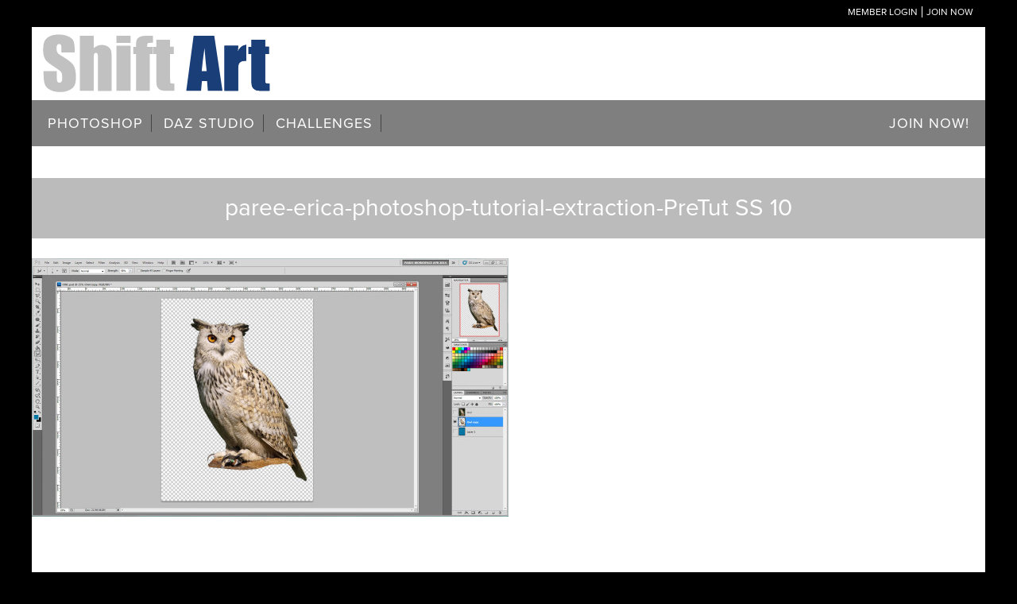

--- FILE ---
content_type: text/html; charset=UTF-8
request_url: https://shiftart.com/tutorials/how-to-extract-hair-feathers-by-paree-erica/paree-erica-photoshop-tutorial-extraction-pretut-ss-10/
body_size: 24942
content:
<!DOCTYPE html>
<html lang="en-US">
<head >
<meta charset="UTF-8" />
<meta name="viewport" content="width=device-width, initial-scale=1" />
<meta name='robots' content='index, follow, max-image-preview:large, max-snippet:-1, max-video-preview:-1' />
	<style>img:is([sizes="auto" i], [sizes^="auto," i]) { contain-intrinsic-size: 3000px 1500px }</style>
	
	<!-- This site is optimized with the Yoast SEO Premium plugin v25.1 (Yoast SEO v25.6) - https://yoast.com/wordpress/plugins/seo/ -->
	<title>paree-erica-photoshop-tutorial-extraction-PreTut SS 10 &#187; Shift Art</title>
	<link rel="canonical" href="https://shiftart.com/tutorials/how-to-extract-hair-feathers-by-paree-erica/paree-erica-photoshop-tutorial-extraction-pretut-ss-10/" />
	<meta property="og:locale" content="en_US" />
	<meta property="og:type" content="article" />
	<meta property="og:title" content="paree-erica-photoshop-tutorial-extraction-PreTut SS 10" />
	<meta property="og:url" content="https://shiftart.com/tutorials/how-to-extract-hair-feathers-by-paree-erica/paree-erica-photoshop-tutorial-extraction-pretut-ss-10/" />
	<meta property="og:site_name" content="Shift Art" />
	<meta property="article:publisher" content="https://www.facebook.com/shiftartwebsite/" />
	<meta property="og:image" content="https://shiftart.com/tutorials/how-to-extract-hair-feathers-by-paree-erica/paree-erica-photoshop-tutorial-extraction-pretut-ss-10" />
	<meta property="og:image:width" content="1920" />
	<meta property="og:image:height" content="1041" />
	<meta property="og:image:type" content="image/jpeg" />
	<meta name="twitter:card" content="summary_large_image" />
	<meta name="twitter:site" content="@shiftartwebsite" />
	<script type="application/ld+json" class="yoast-schema-graph">{"@context":"https://schema.org","@graph":[{"@type":"WebPage","@id":"https://shiftart.com/tutorials/how-to-extract-hair-feathers-by-paree-erica/paree-erica-photoshop-tutorial-extraction-pretut-ss-10/","url":"https://shiftart.com/tutorials/how-to-extract-hair-feathers-by-paree-erica/paree-erica-photoshop-tutorial-extraction-pretut-ss-10/","name":"paree-erica-photoshop-tutorial-extraction-PreTut SS 10 &#187; Shift Art","isPartOf":{"@id":"https://shiftart.com/#website"},"primaryImageOfPage":{"@id":"https://shiftart.com/tutorials/how-to-extract-hair-feathers-by-paree-erica/paree-erica-photoshop-tutorial-extraction-pretut-ss-10/#primaryimage"},"image":{"@id":"https://shiftart.com/tutorials/how-to-extract-hair-feathers-by-paree-erica/paree-erica-photoshop-tutorial-extraction-pretut-ss-10/#primaryimage"},"thumbnailUrl":"https://shiftart.com/wp-content/uploads/2016/01/paree-erica-photoshop-tutorial-extraction-PreTut-SS-10.jpg","datePublished":"2016-01-22T14:15:31+00:00","breadcrumb":{"@id":"https://shiftart.com/tutorials/how-to-extract-hair-feathers-by-paree-erica/paree-erica-photoshop-tutorial-extraction-pretut-ss-10/#breadcrumb"},"inLanguage":"en-US","potentialAction":[{"@type":"ReadAction","target":["https://shiftart.com/tutorials/how-to-extract-hair-feathers-by-paree-erica/paree-erica-photoshop-tutorial-extraction-pretut-ss-10/"]}]},{"@type":"ImageObject","inLanguage":"en-US","@id":"https://shiftart.com/tutorials/how-to-extract-hair-feathers-by-paree-erica/paree-erica-photoshop-tutorial-extraction-pretut-ss-10/#primaryimage","url":"https://shiftart.com/wp-content/uploads/2016/01/paree-erica-photoshop-tutorial-extraction-PreTut-SS-10.jpg","contentUrl":"https://shiftart.com/wp-content/uploads/2016/01/paree-erica-photoshop-tutorial-extraction-PreTut-SS-10.jpg","width":1920,"height":1041},{"@type":"BreadcrumbList","@id":"https://shiftart.com/tutorials/how-to-extract-hair-feathers-by-paree-erica/paree-erica-photoshop-tutorial-extraction-pretut-ss-10/#breadcrumb","itemListElement":[{"@type":"ListItem","position":1,"name":"Home","item":"https://shiftart.com/"},{"@type":"ListItem","position":2,"name":"How to Extract Hair &#038; Feathers by Parée Erica","item":"https://shiftart.com/tutorials/how-to-extract-hair-feathers-by-paree-erica/"},{"@type":"ListItem","position":3,"name":"paree-erica-photoshop-tutorial-extraction-PreTut SS 10"}]},{"@type":"WebSite","@id":"https://shiftart.com/#website","url":"https://shiftart.com/","name":"Shift Art","description":"Unleash Your Creative Genius with Photoshop Mastery","publisher":{"@id":"https://shiftart.com/#organization"},"potentialAction":[{"@type":"SearchAction","target":{"@type":"EntryPoint","urlTemplate":"https://shiftart.com/?s={search_term_string}"},"query-input":{"@type":"PropertyValueSpecification","valueRequired":true,"valueName":"search_term_string"}}],"inLanguage":"en-US"},{"@type":"Organization","@id":"https://shiftart.com/#organization","name":"Shift Art","url":"https://shiftart.com/","logo":{"@type":"ImageObject","inLanguage":"en-US","@id":"https://shiftart.com/#/schema/logo/image/","url":"https://shiftart.com/wp-content/uploads/2018/03/logo-red-1.png","contentUrl":"https://shiftart.com/wp-content/uploads/2018/03/logo-red-1.png","width":"196","height":"50","caption":"Shift Art"},"image":{"@id":"https://shiftart.com/#/schema/logo/image/"},"sameAs":["https://www.facebook.com/shiftartwebsite/","https://x.com/shiftartwebsite"]}]}</script>
	<!-- / Yoast SEO Premium plugin. -->


<link rel='dns-prefetch' href='//a.omappapi.com' />
<link rel='dns-prefetch' href='//maxcdn.bootstrapcdn.com' />
<link rel='dns-prefetch' href='//ajax.googleapis.com' />
<link rel='dns-prefetch' href='//fonts.googleapis.com' />
<link rel="alternate" type="application/rss+xml" title="Shift Art &raquo; Feed" href="https://shiftart.com/feed/" />
<link rel="alternate" type="application/rss+xml" title="Shift Art &raquo; Comments Feed" href="https://shiftart.com/comments/feed/" />
<link rel="alternate" type="application/rss+xml" title="Shift Art &raquo; paree-erica-photoshop-tutorial-extraction-PreTut SS 10 Comments Feed" href="https://shiftart.com/tutorials/how-to-extract-hair-feathers-by-paree-erica/paree-erica-photoshop-tutorial-extraction-pretut-ss-10/feed/" />
<script type="text/javascript">
/* <![CDATA[ */
window._wpemojiSettings = {"baseUrl":"https:\/\/s.w.org\/images\/core\/emoji\/16.0.1\/72x72\/","ext":".png","svgUrl":"https:\/\/s.w.org\/images\/core\/emoji\/16.0.1\/svg\/","svgExt":".svg","source":{"concatemoji":"https:\/\/shiftart.com\/wp-includes\/js\/wp-emoji-release.min.js?ver=6.8.3"}};
/*! This file is auto-generated */
!function(s,n){var o,i,e;function c(e){try{var t={supportTests:e,timestamp:(new Date).valueOf()};sessionStorage.setItem(o,JSON.stringify(t))}catch(e){}}function p(e,t,n){e.clearRect(0,0,e.canvas.width,e.canvas.height),e.fillText(t,0,0);var t=new Uint32Array(e.getImageData(0,0,e.canvas.width,e.canvas.height).data),a=(e.clearRect(0,0,e.canvas.width,e.canvas.height),e.fillText(n,0,0),new Uint32Array(e.getImageData(0,0,e.canvas.width,e.canvas.height).data));return t.every(function(e,t){return e===a[t]})}function u(e,t){e.clearRect(0,0,e.canvas.width,e.canvas.height),e.fillText(t,0,0);for(var n=e.getImageData(16,16,1,1),a=0;a<n.data.length;a++)if(0!==n.data[a])return!1;return!0}function f(e,t,n,a){switch(t){case"flag":return n(e,"\ud83c\udff3\ufe0f\u200d\u26a7\ufe0f","\ud83c\udff3\ufe0f\u200b\u26a7\ufe0f")?!1:!n(e,"\ud83c\udde8\ud83c\uddf6","\ud83c\udde8\u200b\ud83c\uddf6")&&!n(e,"\ud83c\udff4\udb40\udc67\udb40\udc62\udb40\udc65\udb40\udc6e\udb40\udc67\udb40\udc7f","\ud83c\udff4\u200b\udb40\udc67\u200b\udb40\udc62\u200b\udb40\udc65\u200b\udb40\udc6e\u200b\udb40\udc67\u200b\udb40\udc7f");case"emoji":return!a(e,"\ud83e\udedf")}return!1}function g(e,t,n,a){var r="undefined"!=typeof WorkerGlobalScope&&self instanceof WorkerGlobalScope?new OffscreenCanvas(300,150):s.createElement("canvas"),o=r.getContext("2d",{willReadFrequently:!0}),i=(o.textBaseline="top",o.font="600 32px Arial",{});return e.forEach(function(e){i[e]=t(o,e,n,a)}),i}function t(e){var t=s.createElement("script");t.src=e,t.defer=!0,s.head.appendChild(t)}"undefined"!=typeof Promise&&(o="wpEmojiSettingsSupports",i=["flag","emoji"],n.supports={everything:!0,everythingExceptFlag:!0},e=new Promise(function(e){s.addEventListener("DOMContentLoaded",e,{once:!0})}),new Promise(function(t){var n=function(){try{var e=JSON.parse(sessionStorage.getItem(o));if("object"==typeof e&&"number"==typeof e.timestamp&&(new Date).valueOf()<e.timestamp+604800&&"object"==typeof e.supportTests)return e.supportTests}catch(e){}return null}();if(!n){if("undefined"!=typeof Worker&&"undefined"!=typeof OffscreenCanvas&&"undefined"!=typeof URL&&URL.createObjectURL&&"undefined"!=typeof Blob)try{var e="postMessage("+g.toString()+"("+[JSON.stringify(i),f.toString(),p.toString(),u.toString()].join(",")+"));",a=new Blob([e],{type:"text/javascript"}),r=new Worker(URL.createObjectURL(a),{name:"wpTestEmojiSupports"});return void(r.onmessage=function(e){c(n=e.data),r.terminate(),t(n)})}catch(e){}c(n=g(i,f,p,u))}t(n)}).then(function(e){for(var t in e)n.supports[t]=e[t],n.supports.everything=n.supports.everything&&n.supports[t],"flag"!==t&&(n.supports.everythingExceptFlag=n.supports.everythingExceptFlag&&n.supports[t]);n.supports.everythingExceptFlag=n.supports.everythingExceptFlag&&!n.supports.flag,n.DOMReady=!1,n.readyCallback=function(){n.DOMReady=!0}}).then(function(){return e}).then(function(){var e;n.supports.everything||(n.readyCallback(),(e=n.source||{}).concatemoji?t(e.concatemoji):e.wpemoji&&e.twemoji&&(t(e.twemoji),t(e.wpemoji)))}))}((window,document),window._wpemojiSettings);
/* ]]> */
</script>
<link rel='stylesheet' id='daily-dish-pro-theme-css' href='https://shiftart.com/wp-content/themes/shiftart-pro/style.css?ver=1.0.5' type='text/css' media='all' />
<style id='wp-emoji-styles-inline-css' type='text/css'>

	img.wp-smiley, img.emoji {
		display: inline !important;
		border: none !important;
		box-shadow: none !important;
		height: 1em !important;
		width: 1em !important;
		margin: 0 0.07em !important;
		vertical-align: -0.1em !important;
		background: none !important;
		padding: 0 !important;
	}
</style>
<link rel='stylesheet' id='wp-block-library-css' href='https://shiftart.com/wp-includes/css/dist/block-library/style.min.css?ver=6.8.3' type='text/css' media='all' />
<style id='classic-theme-styles-inline-css' type='text/css'>
/*! This file is auto-generated */
.wp-block-button__link{color:#fff;background-color:#32373c;border-radius:9999px;box-shadow:none;text-decoration:none;padding:calc(.667em + 2px) calc(1.333em + 2px);font-size:1.125em}.wp-block-file__button{background:#32373c;color:#fff;text-decoration:none}
</style>
<link rel='stylesheet' id='mediaelement-css' href='https://shiftart.com/wp-includes/js/mediaelement/mediaelementplayer-legacy.min.css?ver=4.2.17' type='text/css' media='all' />
<link rel='stylesheet' id='wp-mediaelement-css' href='https://shiftart.com/wp-includes/js/mediaelement/wp-mediaelement.min.css?ver=6.8.3' type='text/css' media='all' />
<link rel='stylesheet' id='view_editor_gutenberg_frontend_assets-css' href='https://shiftart.com/wp-content/plugins/wp-views/public/css/views-frontend.css?ver=3.6.19' type='text/css' media='all' />
<style id='view_editor_gutenberg_frontend_assets-inline-css' type='text/css'>
.wpv-sort-list-dropdown.wpv-sort-list-dropdown-style-default > span.wpv-sort-list,.wpv-sort-list-dropdown.wpv-sort-list-dropdown-style-default .wpv-sort-list-item {border-color: #cdcdcd;}.wpv-sort-list-dropdown.wpv-sort-list-dropdown-style-default .wpv-sort-list-item a {color: #444;background-color: #fff;}.wpv-sort-list-dropdown.wpv-sort-list-dropdown-style-default a:hover,.wpv-sort-list-dropdown.wpv-sort-list-dropdown-style-default a:focus {color: #000;background-color: #eee;}.wpv-sort-list-dropdown.wpv-sort-list-dropdown-style-default .wpv-sort-list-item.wpv-sort-list-current a {color: #000;background-color: #eee;}
.wpv-sort-list-dropdown.wpv-sort-list-dropdown-style-default > span.wpv-sort-list,.wpv-sort-list-dropdown.wpv-sort-list-dropdown-style-default .wpv-sort-list-item {border-color: #cdcdcd;}.wpv-sort-list-dropdown.wpv-sort-list-dropdown-style-default .wpv-sort-list-item a {color: #444;background-color: #fff;}.wpv-sort-list-dropdown.wpv-sort-list-dropdown-style-default a:hover,.wpv-sort-list-dropdown.wpv-sort-list-dropdown-style-default a:focus {color: #000;background-color: #eee;}.wpv-sort-list-dropdown.wpv-sort-list-dropdown-style-default .wpv-sort-list-item.wpv-sort-list-current a {color: #000;background-color: #eee;}.wpv-sort-list-dropdown.wpv-sort-list-dropdown-style-grey > span.wpv-sort-list,.wpv-sort-list-dropdown.wpv-sort-list-dropdown-style-grey .wpv-sort-list-item {border-color: #cdcdcd;}.wpv-sort-list-dropdown.wpv-sort-list-dropdown-style-grey .wpv-sort-list-item a {color: #444;background-color: #eeeeee;}.wpv-sort-list-dropdown.wpv-sort-list-dropdown-style-grey a:hover,.wpv-sort-list-dropdown.wpv-sort-list-dropdown-style-grey a:focus {color: #000;background-color: #e5e5e5;}.wpv-sort-list-dropdown.wpv-sort-list-dropdown-style-grey .wpv-sort-list-item.wpv-sort-list-current a {color: #000;background-color: #e5e5e5;}
.wpv-sort-list-dropdown.wpv-sort-list-dropdown-style-default > span.wpv-sort-list,.wpv-sort-list-dropdown.wpv-sort-list-dropdown-style-default .wpv-sort-list-item {border-color: #cdcdcd;}.wpv-sort-list-dropdown.wpv-sort-list-dropdown-style-default .wpv-sort-list-item a {color: #444;background-color: #fff;}.wpv-sort-list-dropdown.wpv-sort-list-dropdown-style-default a:hover,.wpv-sort-list-dropdown.wpv-sort-list-dropdown-style-default a:focus {color: #000;background-color: #eee;}.wpv-sort-list-dropdown.wpv-sort-list-dropdown-style-default .wpv-sort-list-item.wpv-sort-list-current a {color: #000;background-color: #eee;}.wpv-sort-list-dropdown.wpv-sort-list-dropdown-style-grey > span.wpv-sort-list,.wpv-sort-list-dropdown.wpv-sort-list-dropdown-style-grey .wpv-sort-list-item {border-color: #cdcdcd;}.wpv-sort-list-dropdown.wpv-sort-list-dropdown-style-grey .wpv-sort-list-item a {color: #444;background-color: #eeeeee;}.wpv-sort-list-dropdown.wpv-sort-list-dropdown-style-grey a:hover,.wpv-sort-list-dropdown.wpv-sort-list-dropdown-style-grey a:focus {color: #000;background-color: #e5e5e5;}.wpv-sort-list-dropdown.wpv-sort-list-dropdown-style-grey .wpv-sort-list-item.wpv-sort-list-current a {color: #000;background-color: #e5e5e5;}.wpv-sort-list-dropdown.wpv-sort-list-dropdown-style-blue > span.wpv-sort-list,.wpv-sort-list-dropdown.wpv-sort-list-dropdown-style-blue .wpv-sort-list-item {border-color: #0099cc;}.wpv-sort-list-dropdown.wpv-sort-list-dropdown-style-blue .wpv-sort-list-item a {color: #444;background-color: #cbddeb;}.wpv-sort-list-dropdown.wpv-sort-list-dropdown-style-blue a:hover,.wpv-sort-list-dropdown.wpv-sort-list-dropdown-style-blue a:focus {color: #000;background-color: #95bedd;}.wpv-sort-list-dropdown.wpv-sort-list-dropdown-style-blue .wpv-sort-list-item.wpv-sort-list-current a {color: #000;background-color: #95bedd;}
</style>
<style id='global-styles-inline-css' type='text/css'>
:root{--wp--preset--aspect-ratio--square: 1;--wp--preset--aspect-ratio--4-3: 4/3;--wp--preset--aspect-ratio--3-4: 3/4;--wp--preset--aspect-ratio--3-2: 3/2;--wp--preset--aspect-ratio--2-3: 2/3;--wp--preset--aspect-ratio--16-9: 16/9;--wp--preset--aspect-ratio--9-16: 9/16;--wp--preset--color--black: #000000;--wp--preset--color--cyan-bluish-gray: #abb8c3;--wp--preset--color--white: #ffffff;--wp--preset--color--pale-pink: #f78da7;--wp--preset--color--vivid-red: #cf2e2e;--wp--preset--color--luminous-vivid-orange: #ff6900;--wp--preset--color--luminous-vivid-amber: #fcb900;--wp--preset--color--light-green-cyan: #7bdcb5;--wp--preset--color--vivid-green-cyan: #00d084;--wp--preset--color--pale-cyan-blue: #8ed1fc;--wp--preset--color--vivid-cyan-blue: #0693e3;--wp--preset--color--vivid-purple: #9b51e0;--wp--preset--gradient--vivid-cyan-blue-to-vivid-purple: linear-gradient(135deg,rgba(6,147,227,1) 0%,rgb(155,81,224) 100%);--wp--preset--gradient--light-green-cyan-to-vivid-green-cyan: linear-gradient(135deg,rgb(122,220,180) 0%,rgb(0,208,130) 100%);--wp--preset--gradient--luminous-vivid-amber-to-luminous-vivid-orange: linear-gradient(135deg,rgba(252,185,0,1) 0%,rgba(255,105,0,1) 100%);--wp--preset--gradient--luminous-vivid-orange-to-vivid-red: linear-gradient(135deg,rgba(255,105,0,1) 0%,rgb(207,46,46) 100%);--wp--preset--gradient--very-light-gray-to-cyan-bluish-gray: linear-gradient(135deg,rgb(238,238,238) 0%,rgb(169,184,195) 100%);--wp--preset--gradient--cool-to-warm-spectrum: linear-gradient(135deg,rgb(74,234,220) 0%,rgb(151,120,209) 20%,rgb(207,42,186) 40%,rgb(238,44,130) 60%,rgb(251,105,98) 80%,rgb(254,248,76) 100%);--wp--preset--gradient--blush-light-purple: linear-gradient(135deg,rgb(255,206,236) 0%,rgb(152,150,240) 100%);--wp--preset--gradient--blush-bordeaux: linear-gradient(135deg,rgb(254,205,165) 0%,rgb(254,45,45) 50%,rgb(107,0,62) 100%);--wp--preset--gradient--luminous-dusk: linear-gradient(135deg,rgb(255,203,112) 0%,rgb(199,81,192) 50%,rgb(65,88,208) 100%);--wp--preset--gradient--pale-ocean: linear-gradient(135deg,rgb(255,245,203) 0%,rgb(182,227,212) 50%,rgb(51,167,181) 100%);--wp--preset--gradient--electric-grass: linear-gradient(135deg,rgb(202,248,128) 0%,rgb(113,206,126) 100%);--wp--preset--gradient--midnight: linear-gradient(135deg,rgb(2,3,129) 0%,rgb(40,116,252) 100%);--wp--preset--font-size--small: 13px;--wp--preset--font-size--medium: 20px;--wp--preset--font-size--large: 36px;--wp--preset--font-size--x-large: 42px;--wp--preset--spacing--20: 0.44rem;--wp--preset--spacing--30: 0.67rem;--wp--preset--spacing--40: 1rem;--wp--preset--spacing--50: 1.5rem;--wp--preset--spacing--60: 2.25rem;--wp--preset--spacing--70: 3.38rem;--wp--preset--spacing--80: 5.06rem;--wp--preset--shadow--natural: 6px 6px 9px rgba(0, 0, 0, 0.2);--wp--preset--shadow--deep: 12px 12px 50px rgba(0, 0, 0, 0.4);--wp--preset--shadow--sharp: 6px 6px 0px rgba(0, 0, 0, 0.2);--wp--preset--shadow--outlined: 6px 6px 0px -3px rgba(255, 255, 255, 1), 6px 6px rgba(0, 0, 0, 1);--wp--preset--shadow--crisp: 6px 6px 0px rgba(0, 0, 0, 1);}:where(.is-layout-flex){gap: 0.5em;}:where(.is-layout-grid){gap: 0.5em;}body .is-layout-flex{display: flex;}.is-layout-flex{flex-wrap: wrap;align-items: center;}.is-layout-flex > :is(*, div){margin: 0;}body .is-layout-grid{display: grid;}.is-layout-grid > :is(*, div){margin: 0;}:where(.wp-block-columns.is-layout-flex){gap: 2em;}:where(.wp-block-columns.is-layout-grid){gap: 2em;}:where(.wp-block-post-template.is-layout-flex){gap: 1.25em;}:where(.wp-block-post-template.is-layout-grid){gap: 1.25em;}.has-black-color{color: var(--wp--preset--color--black) !important;}.has-cyan-bluish-gray-color{color: var(--wp--preset--color--cyan-bluish-gray) !important;}.has-white-color{color: var(--wp--preset--color--white) !important;}.has-pale-pink-color{color: var(--wp--preset--color--pale-pink) !important;}.has-vivid-red-color{color: var(--wp--preset--color--vivid-red) !important;}.has-luminous-vivid-orange-color{color: var(--wp--preset--color--luminous-vivid-orange) !important;}.has-luminous-vivid-amber-color{color: var(--wp--preset--color--luminous-vivid-amber) !important;}.has-light-green-cyan-color{color: var(--wp--preset--color--light-green-cyan) !important;}.has-vivid-green-cyan-color{color: var(--wp--preset--color--vivid-green-cyan) !important;}.has-pale-cyan-blue-color{color: var(--wp--preset--color--pale-cyan-blue) !important;}.has-vivid-cyan-blue-color{color: var(--wp--preset--color--vivid-cyan-blue) !important;}.has-vivid-purple-color{color: var(--wp--preset--color--vivid-purple) !important;}.has-black-background-color{background-color: var(--wp--preset--color--black) !important;}.has-cyan-bluish-gray-background-color{background-color: var(--wp--preset--color--cyan-bluish-gray) !important;}.has-white-background-color{background-color: var(--wp--preset--color--white) !important;}.has-pale-pink-background-color{background-color: var(--wp--preset--color--pale-pink) !important;}.has-vivid-red-background-color{background-color: var(--wp--preset--color--vivid-red) !important;}.has-luminous-vivid-orange-background-color{background-color: var(--wp--preset--color--luminous-vivid-orange) !important;}.has-luminous-vivid-amber-background-color{background-color: var(--wp--preset--color--luminous-vivid-amber) !important;}.has-light-green-cyan-background-color{background-color: var(--wp--preset--color--light-green-cyan) !important;}.has-vivid-green-cyan-background-color{background-color: var(--wp--preset--color--vivid-green-cyan) !important;}.has-pale-cyan-blue-background-color{background-color: var(--wp--preset--color--pale-cyan-blue) !important;}.has-vivid-cyan-blue-background-color{background-color: var(--wp--preset--color--vivid-cyan-blue) !important;}.has-vivid-purple-background-color{background-color: var(--wp--preset--color--vivid-purple) !important;}.has-black-border-color{border-color: var(--wp--preset--color--black) !important;}.has-cyan-bluish-gray-border-color{border-color: var(--wp--preset--color--cyan-bluish-gray) !important;}.has-white-border-color{border-color: var(--wp--preset--color--white) !important;}.has-pale-pink-border-color{border-color: var(--wp--preset--color--pale-pink) !important;}.has-vivid-red-border-color{border-color: var(--wp--preset--color--vivid-red) !important;}.has-luminous-vivid-orange-border-color{border-color: var(--wp--preset--color--luminous-vivid-orange) !important;}.has-luminous-vivid-amber-border-color{border-color: var(--wp--preset--color--luminous-vivid-amber) !important;}.has-light-green-cyan-border-color{border-color: var(--wp--preset--color--light-green-cyan) !important;}.has-vivid-green-cyan-border-color{border-color: var(--wp--preset--color--vivid-green-cyan) !important;}.has-pale-cyan-blue-border-color{border-color: var(--wp--preset--color--pale-cyan-blue) !important;}.has-vivid-cyan-blue-border-color{border-color: var(--wp--preset--color--vivid-cyan-blue) !important;}.has-vivid-purple-border-color{border-color: var(--wp--preset--color--vivid-purple) !important;}.has-vivid-cyan-blue-to-vivid-purple-gradient-background{background: var(--wp--preset--gradient--vivid-cyan-blue-to-vivid-purple) !important;}.has-light-green-cyan-to-vivid-green-cyan-gradient-background{background: var(--wp--preset--gradient--light-green-cyan-to-vivid-green-cyan) !important;}.has-luminous-vivid-amber-to-luminous-vivid-orange-gradient-background{background: var(--wp--preset--gradient--luminous-vivid-amber-to-luminous-vivid-orange) !important;}.has-luminous-vivid-orange-to-vivid-red-gradient-background{background: var(--wp--preset--gradient--luminous-vivid-orange-to-vivid-red) !important;}.has-very-light-gray-to-cyan-bluish-gray-gradient-background{background: var(--wp--preset--gradient--very-light-gray-to-cyan-bluish-gray) !important;}.has-cool-to-warm-spectrum-gradient-background{background: var(--wp--preset--gradient--cool-to-warm-spectrum) !important;}.has-blush-light-purple-gradient-background{background: var(--wp--preset--gradient--blush-light-purple) !important;}.has-blush-bordeaux-gradient-background{background: var(--wp--preset--gradient--blush-bordeaux) !important;}.has-luminous-dusk-gradient-background{background: var(--wp--preset--gradient--luminous-dusk) !important;}.has-pale-ocean-gradient-background{background: var(--wp--preset--gradient--pale-ocean) !important;}.has-electric-grass-gradient-background{background: var(--wp--preset--gradient--electric-grass) !important;}.has-midnight-gradient-background{background: var(--wp--preset--gradient--midnight) !important;}.has-small-font-size{font-size: var(--wp--preset--font-size--small) !important;}.has-medium-font-size{font-size: var(--wp--preset--font-size--medium) !important;}.has-large-font-size{font-size: var(--wp--preset--font-size--large) !important;}.has-x-large-font-size{font-size: var(--wp--preset--font-size--x-large) !important;}
:where(.wp-block-post-template.is-layout-flex){gap: 1.25em;}:where(.wp-block-post-template.is-layout-grid){gap: 1.25em;}
:where(.wp-block-columns.is-layout-flex){gap: 2em;}:where(.wp-block-columns.is-layout-grid){gap: 2em;}
:root :where(.wp-block-pullquote){font-size: 1.5em;line-height: 1.6;}
</style>
<link rel='stylesheet' id='sn-fontAwesome-css-css' href='//maxcdn.bootstrapcdn.com/font-awesome/4.2.0/css/font-awesome.min.css?ver=1.1' type='text/css' media='all' />
<link rel='stylesheet' id='sn-animate-css-css' href='https://shiftart.com/wp-content/plugins/dynamic-menu-manager/duogeek/inc/animate.css?ver=1.1' type='text/css' media='all' />
<link rel='stylesheet' id='dg-grid-css-css' href='https://shiftart.com/wp-content/plugins/dynamic-menu-manager/duogeek/inc/dg-grid.css?ver=1.1' type='text/css' media='all' />
<link rel='stylesheet' id='foobox-free-min-css' href='https://shiftart.com/wp-content/plugins/foobox-image-lightbox/free/css/foobox.free.min.css?ver=2.7.34' type='text/css' media='all' />
<link rel='stylesheet' id='membermouse-jquery-css-css' href='//ajax.googleapis.com/ajax/libs/jqueryui/1.13.3/themes/smoothness/jquery-ui.css?ver=1.13.3' type='text/css' media='all' />
<link rel='stylesheet' id='membermouse-main-css' href='https://shiftart.com/wp-content/plugins/membermouse/resources/css/common/mm-main.css?ver=3.0.17' type='text/css' media='all' />
<link rel='stylesheet' id='membermouse-buttons-css' href='https://shiftart.com/wp-content/plugins/membermouse/resources/css/common/mm-buttons.css?ver=3.0.17' type='text/css' media='all' />
<link rel='stylesheet' id='membermouse-font-awesome-css' href='//maxcdn.bootstrapcdn.com/font-awesome/4.7.0/css/font-awesome.min.css?ver=6.8.3' type='text/css' media='all' />
<link rel='stylesheet' id='mm-sc-css' href='https://shiftart.com/wp-content/plugins/mm-custom-login-form-master/public/css/mm-sc-public.css?ver=1.0.0' type='text/css' media='all' />
<link rel='stylesheet' id='responsive-video-light-css' href='https://shiftart.com/wp-content/plugins/responsive-video-light/css/responsive-videos.css?ver=20130111' type='text/css' media='all' />
<link rel='stylesheet' id='stcr-font-awesome-css' href='https://shiftart.com/wp-content/plugins/subscribe-to-comments-reloaded/includes/css/font-awesome.min.css?ver=6.8.3' type='text/css' media='all' />
<link rel='stylesheet' id='stcr-style-css' href='https://shiftart.com/wp-content/plugins/subscribe-to-comments-reloaded/includes/css/stcr-style.css?ver=6.8.3' type='text/css' media='all' />
<link rel='stylesheet' id='learndash_quiz_front_css-css' href='//shiftart.com/wp-content/plugins/sfwd-lms/themes/legacy/templates/learndash_quiz_front.min.css?ver=4.17.0' type='text/css' media='all' />
<link rel='stylesheet' id='dashicons-css' href='https://shiftart.com/wp-includes/css/dashicons.min.css?ver=6.8.3' type='text/css' media='all' />
<link rel='stylesheet' id='learndash-css' href='//shiftart.com/wp-content/plugins/sfwd-lms/src/assets/dist/css/styles.css?ver=4.17.0' type='text/css' media='all' />
<link rel='stylesheet' id='jquery-dropdown-css-css' href='//shiftart.com/wp-content/plugins/sfwd-lms/assets/css/jquery.dropdown.min.css?ver=4.17.0' type='text/css' media='all' />
<link rel='stylesheet' id='learndash_lesson_video-css' href='//shiftart.com/wp-content/plugins/sfwd-lms/themes/legacy/templates/learndash_lesson_video.min.css?ver=4.17.0' type='text/css' media='all' />
<link rel='stylesheet' id='wp_review-style-css' href='https://shiftart.com/wp-content/plugins/wp-review-pro/assets/css/wp-review.css?ver=2.2.8' type='text/css' media='all' />
<link rel='stylesheet' id='essb-cct-style-css' href='https://shiftart.com/wp-content/plugins/easy-social-share-buttons3/lib/modules/click-to-tweet/assets/css/styles.css?ver=3.2.4' type='text/css' media='all' />
<link rel='stylesheet' id='easy-social-share-buttons-css' href='https://shiftart.com/wp-content/plugins/easy-social-share-buttons3/assets/css/metro-retina/easy-social-share-buttons.css?ver=3.2.4' type='text/css' media='all' />
<link rel='stylesheet' id='easy-social-share-buttons-mailform-css' href='https://shiftart.com/wp-content/plugins/easy-social-share-buttons3/assets/css/essb-mailform.css?ver=3.2.4' type='text/css' media='all' />
<link rel='stylesheet' id='font-awesome-css' href='https://shiftart.com/wp-content/plugins/cred-frontend-editor/vendor/toolset/toolset-common/res/lib/font-awesome/css/font-awesome.min.css?ver=4.7.0' type='text/css' media='screen' />
<link rel='stylesheet' id='daily-dish-google-fonts-css' href='//fonts.googleapis.com/css?family=Alice%7CLato%3A400%2C700%2C900&#038;ver=1.0.5' type='text/css' media='all' />
<link rel='stylesheet' id='learndash-front-css' href='//shiftart.com/wp-content/plugins/sfwd-lms/themes/ld30/assets/css/learndash.min.css?ver=4.17.0' type='text/css' media='all' />
<style id='learndash-front-inline-css' type='text/css'>
		.learndash-wrapper .ld-item-list .ld-item-list-item.ld-is-next,
		.learndash-wrapper .wpProQuiz_content .wpProQuiz_questionListItem label:focus-within {
			border-color: #0079e2;
		}

		/*
		.learndash-wrapper a:not(.ld-button):not(#quiz_continue_link):not(.ld-focus-menu-link):not(.btn-blue):not(#quiz_continue_link):not(.ld-js-register-account):not(#ld-focus-mode-course-heading):not(#btn-join):not(.ld-item-name):not(.ld-table-list-item-preview):not(.ld-lesson-item-preview-heading),
		 */

		.learndash-wrapper .ld-breadcrumbs a,
		.learndash-wrapper .ld-lesson-item.ld-is-current-lesson .ld-lesson-item-preview-heading,
		.learndash-wrapper .ld-lesson-item.ld-is-current-lesson .ld-lesson-title,
		.learndash-wrapper .ld-primary-color-hover:hover,
		.learndash-wrapper .ld-primary-color,
		.learndash-wrapper .ld-primary-color-hover:hover,
		.learndash-wrapper .ld-primary-color,
		.learndash-wrapper .ld-tabs .ld-tabs-navigation .ld-tab.ld-active,
		.learndash-wrapper .ld-button.ld-button-transparent,
		.learndash-wrapper .ld-button.ld-button-reverse,
		.learndash-wrapper .ld-icon-certificate,
		.learndash-wrapper .ld-login-modal .ld-login-modal-login .ld-modal-heading,
		#wpProQuiz_user_content a,
		.learndash-wrapper .ld-item-list .ld-item-list-item a.ld-item-name:hover,
		.learndash-wrapper .ld-focus-comments__heading-actions .ld-expand-button,
		.learndash-wrapper .ld-focus-comments__heading a,
		.learndash-wrapper .ld-focus-comments .comment-respond a,
		.learndash-wrapper .ld-focus-comment .ld-comment-reply a.comment-reply-link:hover,
		.learndash-wrapper .ld-expand-button.ld-button-alternate {
			color: #0079e2 !important;
		}

		.learndash-wrapper .ld-focus-comment.bypostauthor>.ld-comment-wrapper,
		.learndash-wrapper .ld-focus-comment.role-group_leader>.ld-comment-wrapper,
		.learndash-wrapper .ld-focus-comment.role-administrator>.ld-comment-wrapper {
			background-color:rgba(0, 121, 226, 0.03) !important;
		}


		.learndash-wrapper .ld-primary-background,
		.learndash-wrapper .ld-tabs .ld-tabs-navigation .ld-tab.ld-active:after {
			background: #0079e2 !important;
		}



		.learndash-wrapper .ld-course-navigation .ld-lesson-item.ld-is-current-lesson .ld-status-incomplete,
		.learndash-wrapper .ld-focus-comment.bypostauthor:not(.ptype-sfwd-assignment) >.ld-comment-wrapper>.ld-comment-avatar img,
		.learndash-wrapper .ld-focus-comment.role-group_leader>.ld-comment-wrapper>.ld-comment-avatar img,
		.learndash-wrapper .ld-focus-comment.role-administrator>.ld-comment-wrapper>.ld-comment-avatar img {
			border-color: #0079e2 !important;
		}



		.learndash-wrapper .ld-loading::before {
			border-top:3px solid #0079e2 !important;
		}

		.learndash-wrapper .ld-button:hover:not(.learndash-link-previous-incomplete):not(.ld-button-transparent):not(.ld--ignore-inline-css),
		#learndash-tooltips .ld-tooltip:after,
		#learndash-tooltips .ld-tooltip,
		.learndash-wrapper .ld-primary-background,
		.learndash-wrapper .btn-join:not(.ld--ignore-inline-css),
		.learndash-wrapper #btn-join:not(.ld--ignore-inline-css),
		.learndash-wrapper .ld-button:not(.ld-button-reverse):not(.learndash-link-previous-incomplete):not(.ld-button-transparent):not(.ld--ignore-inline-css),
		.learndash-wrapper .ld-expand-button,
		.learndash-wrapper .wpProQuiz_content .wpProQuiz_button:not(.wpProQuiz_button_reShowQuestion):not(.wpProQuiz_button_restartQuiz),
		.learndash-wrapper .wpProQuiz_content .wpProQuiz_button2,
		.learndash-wrapper .ld-focus .ld-focus-sidebar .ld-course-navigation-heading,
		.learndash-wrapper .ld-focus .ld-focus-sidebar .ld-focus-sidebar-trigger,
		.learndash-wrapper .ld-focus-comments .form-submit #submit,
		.learndash-wrapper .ld-login-modal input[type='submit'],
		.learndash-wrapper .ld-login-modal .ld-login-modal-register,
		.learndash-wrapper .wpProQuiz_content .wpProQuiz_certificate a.btn-blue,
		.learndash-wrapper .ld-focus .ld-focus-header .ld-user-menu .ld-user-menu-items a,
		#wpProQuiz_user_content table.wp-list-table thead th,
		#wpProQuiz_overlay_close,
		.learndash-wrapper .ld-expand-button.ld-button-alternate .ld-icon {
			background-color: #0079e2 !important;
		}

		.learndash-wrapper .ld-focus .ld-focus-header .ld-user-menu .ld-user-menu-items:before {
			border-bottom-color: #0079e2 !important;
		}

		.learndash-wrapper .ld-button.ld-button-transparent:hover {
			background: transparent !important;
		}

		.learndash-wrapper .ld-focus .ld-focus-header .sfwd-mark-complete .learndash_mark_complete_button,
		.learndash-wrapper .ld-focus .ld-focus-header #sfwd-mark-complete #learndash_mark_complete_button,
		.learndash-wrapper .ld-button.ld-button-transparent,
		.learndash-wrapper .ld-button.ld-button-alternate,
		.learndash-wrapper .ld-expand-button.ld-button-alternate {
			background-color:transparent !important;
		}

		.learndash-wrapper .ld-focus-header .ld-user-menu .ld-user-menu-items a,
		.learndash-wrapper .ld-button.ld-button-reverse:hover,
		.learndash-wrapper .ld-alert-success .ld-alert-icon.ld-icon-certificate,
		.learndash-wrapper .ld-alert-warning .ld-button:not(.learndash-link-previous-incomplete),
		.learndash-wrapper .ld-primary-background.ld-status {
			color:white !important;
		}

		.learndash-wrapper .ld-status.ld-status-unlocked {
			background-color: rgba(0,121,226,0.2) !important;
			color: #0079e2 !important;
		}

		.learndash-wrapper .wpProQuiz_content .wpProQuiz_addToplist {
			background-color: rgba(0,121,226,0.1) !important;
			border: 1px solid #0079e2 !important;
		}

		.learndash-wrapper .wpProQuiz_content .wpProQuiz_toplistTable th {
			background: #0079e2 !important;
		}

		.learndash-wrapper .wpProQuiz_content .wpProQuiz_toplistTrOdd {
			background-color: rgba(0,121,226,0.1) !important;
		}

		.learndash-wrapper .wpProQuiz_content .wpProQuiz_reviewDiv li.wpProQuiz_reviewQuestionTarget {
			background-color: #0079e2 !important;
		}
		.learndash-wrapper .wpProQuiz_content .wpProQuiz_time_limit .wpProQuiz_progress {
			background-color: #0079e2 !important;
		}
		
		.learndash-wrapper #quiz_continue_link,
		.learndash-wrapper .ld-secondary-background,
		.learndash-wrapper .learndash_mark_complete_button,
		.learndash-wrapper #learndash_mark_complete_button,
		.learndash-wrapper .ld-status-complete,
		.learndash-wrapper .ld-alert-success .ld-button,
		.learndash-wrapper .ld-alert-success .ld-alert-icon {
			background-color: #08bc01 !important;
		}

		.learndash-wrapper .wpProQuiz_content a#quiz_continue_link {
			background-color: #08bc01 !important;
		}

		.learndash-wrapper .course_progress .sending_progress_bar {
			background: #08bc01 !important;
		}

		.learndash-wrapper .wpProQuiz_content .wpProQuiz_button_reShowQuestion:hover, .learndash-wrapper .wpProQuiz_content .wpProQuiz_button_restartQuiz:hover {
			background-color: #08bc01 !important;
			opacity: 0.75;
		}

		.learndash-wrapper .ld-secondary-color-hover:hover,
		.learndash-wrapper .ld-secondary-color,
		.learndash-wrapper .ld-focus .ld-focus-header .sfwd-mark-complete .learndash_mark_complete_button,
		.learndash-wrapper .ld-focus .ld-focus-header #sfwd-mark-complete #learndash_mark_complete_button,
		.learndash-wrapper .ld-focus .ld-focus-header .sfwd-mark-complete:after {
			color: #08bc01 !important;
		}

		.learndash-wrapper .ld-secondary-in-progress-icon {
			border-left-color: #08bc01 !important;
			border-top-color: #08bc01 !important;
		}

		.learndash-wrapper .ld-alert-success {
			border-color: #08bc01;
			background-color: transparent !important;
			color: #08bc01;
		}

		.learndash-wrapper .wpProQuiz_content .wpProQuiz_reviewQuestion li.wpProQuiz_reviewQuestionSolved,
		.learndash-wrapper .wpProQuiz_content .wpProQuiz_box li.wpProQuiz_reviewQuestionSolved {
			background-color: #08bc01 !important;
		}

		.learndash-wrapper .wpProQuiz_content  .wpProQuiz_reviewLegend span.wpProQuiz_reviewColor_Answer {
			background-color: #08bc01 !important;
		}

		
</style>
<link rel='stylesheet' id='toolset-select2-css-css' href='https://shiftart.com/wp-content/plugins/cred-frontend-editor/vendor/toolset/toolset-common/res/lib/select2/select2.css?ver=6.8.3' type='text/css' media='screen' />
<link rel='stylesheet' id='genesis-overrides-css-css' href='https://shiftart.com/wp-content/plugins/wp-views/vendor/toolset/toolset-theme-settings/res/css/themes/genesis-overrides.css?ver=1.5.5' type='text/css' media='screen' />
<link rel='stylesheet' id='shiftnav-css' href='https://shiftart.com/wp-content/plugins/shiftnav-pro/pro/assets/css/shiftnav.min.css?ver=1.8' type='text/css' media='all' />
<link rel='stylesheet' id='shiftnav-font-awesome-css' href='https://shiftart.com/wp-content/plugins/shiftnav-pro/assets/css/fontawesome/css/font-awesome.min.css?ver=1.8' type='text/css' media='all' />
<link rel='stylesheet' id='shiftnav-app-css' href='https://shiftart.com/wp-content/plugins/shiftnav-pro/pro/assets/css/skins/app.css?ver=1.8' type='text/css' media='all' />
<!--n2css--><!--n2js--><script type="text/javascript" src="https://shiftart.com/wp-content/plugins/cred-frontend-editor/vendor/toolset/common-es/public/toolset-common-es-frontend.js?ver=175000" id="toolset-common-es-frontend-js"></script>
<script type="text/javascript" src="https://shiftart.com/wp-includes/js/jquery/jquery.min.js?ver=3.7.1" id="jquery-core-js"></script>
<script type="text/javascript" src="https://shiftart.com/wp-includes/js/jquery/jquery-migrate.min.js?ver=3.4.1" id="jquery-migrate-js"></script>
<script type="text/javascript" id="membermouse-global-js-extra">
/* <![CDATA[ */
var MemberMouseGlobal = {"jsIsAdmin":"","adminUrl":"https:\/\/shiftart.com\/wp-admin\/","globalurl":"https:\/\/shiftart.com\/wp-content\/plugins\/membermouse","ajaxurl":"https:\/\/shiftart.com\/wp-admin\/admin-ajax.php","checkoutProcessingPaidMessage":"Please wait while we process your order...","checkoutProcessingFreeMessage":"Please wait while we prepare your site access...","checkoutProcessingMessageCSS":"mm-checkout-processing-message","currencyInfo":{"currency":"USD","postfixIso":false,"name":"United States Dollar","int_curr_symbol":"&#85;&#83;&#68;&#32;","currency_symbol":"$","mon_decimal_point":".","mon_thousands_sep":",","mon_grouping":"3;3","positive_sign":"","negative_sign":"","int_frac_digits":"2","frac_digits":"2","p_cs_precedes":"1","p_sep_by_space":"0","n_cs_precedes":"1","n_sep_by_space":"0","p_sign_posn":"1","n_sign_posn":"1"}};
/* ]]> */
</script>
<script type="text/javascript" src="https://shiftart.com/wp-content/plugins/membermouse/resources/js/global.js?ver=3.0.17" id="membermouse-global-js"></script>
<script type="text/javascript" src="https://shiftart.com/wp-includes/js/dist/hooks.min.js?ver=4d63a3d491d11ffd8ac6" id="wp-hooks-js"></script>
<script type="text/javascript" src="https://shiftart.com/wp-includes/js/dist/i18n.min.js?ver=5e580eb46a90c2b997e6" id="wp-i18n-js"></script>
<script type="text/javascript" id="wp-i18n-js-after">
/* <![CDATA[ */
wp.i18n.setLocaleData( { 'text direction\u0004ltr': [ 'ltr' ] } );
/* ]]> */
</script>
<script type="text/javascript" src="https://shiftart.com/wp-content/plugins/membermouse/resources/js/common/mm-common-core.js?ver=3.0.17" id="mm-common-core.js-js"></script>
<script type="text/javascript" src="https://shiftart.com/wp-content/plugins/membermouse/resources/js/user/mm-preview.js?ver=3.0.17" id="mm-preview.js-js"></script>
<script type="text/javascript" src="https://shiftart.com/wp-content/plugins/mm-custom-login-form-master/public/js/mm-sc-public.js?ver=1.0.0" id="mm-sc-js"></script>
<script type="text/javascript" src="https://shiftart.com/wp-content/themes/shiftart-pro/js/global.js?ver=1.1.0" id="good-global-js"></script>
<script type="text/javascript" id="foobox-free-min-js-before">
/* <![CDATA[ */
/* Run FooBox FREE (v2.7.34) */
var FOOBOX = window.FOOBOX = {
	ready: true,
	disableOthers: false,
	o: {wordpress: { enabled: true }, countMessage:'image %index of %total', captions: { dataTitle: ["captionTitle","title"], dataDesc: ["captionDesc","description"] }, rel: '', excludes:'.fbx-link,.nofoobox,.nolightbox,a[href*="pinterest.com/pin/create/button/"]', affiliate : { enabled: false }},
	selectors: [
		".gallery", ".wp-block-gallery", ".wp-caption", ".wp-block-image", "a:has(img[class*=wp-image-])", ".foobox"
	],
	pre: function( $ ){
		// Custom JavaScript (Pre)
		
	},
	post: function( $ ){
		// Custom JavaScript (Post)
		
		// Custom Captions Code
		
	},
	custom: function( $ ){
		// Custom Extra JS
		
	}
};
/* ]]> */
</script>
<script type="text/javascript" src="https://shiftart.com/wp-content/plugins/foobox-image-lightbox/free/js/foobox.free.min.js?ver=2.7.34" id="foobox-free-min-js"></script>
<link rel="https://api.w.org/" href="https://shiftart.com/wp-json/" /><link rel="alternate" title="JSON" type="application/json" href="https://shiftart.com/wp-json/wp/v2/media/1229" /><link rel="EditURI" type="application/rsd+xml" title="RSD" href="https://shiftart.com/xmlrpc.php?rsd" />
<link rel='shortlink' href='https://shiftart.com/?p=1229' />
<link rel="alternate" title="oEmbed (JSON)" type="application/json+oembed" href="https://shiftart.com/wp-json/oembed/1.0/embed?url=https%3A%2F%2Fshiftart.com%2Ftutorials%2Fhow-to-extract-hair-feathers-by-paree-erica%2Fparee-erica-photoshop-tutorial-extraction-pretut-ss-10%2F" />
<link rel="alternate" title="oEmbed (XML)" type="text/xml+oembed" href="https://shiftart.com/wp-json/oembed/1.0/embed?url=https%3A%2F%2Fshiftart.com%2Ftutorials%2Fhow-to-extract-hair-feathers-by-paree-erica%2Fparee-erica-photoshop-tutorial-extraction-pretut-ss-10%2F&#038;format=xml" />

		<!-- ShiftNav CSS
	================================================================ -->
		<style type="text/css" id="shiftnav-dynamic-css">
				@media only screen and (min-width:900px){ #shiftnav-toggle-main, .shiftnav-toggle-mobile{ display:none; } .shiftnav-wrap { padding-top:0 !important; } }
	@media only screen and (max-width:899px){ .menu-primary{ display:none !important; } }

/** ShiftNav Custom Menu Styles (Customizer) **/
/* shiftnav-main */
.shiftnav.shiftnav-shiftnav-main ul.shiftnav-menu li.menu-item.shiftnav-active > .shiftnav-target, .shiftnav.shiftnav-shiftnav-main ul.shiftnav-menu li.menu-item.shiftnav-in-transition > .shiftnav-target, .shiftnav.shiftnav-shiftnav-main ul.shiftnav-menu.shiftnav-active-on-hover li.menu-item > .shiftnav-target:hover, .shiftnav.shiftnav-shiftnav-main ul.shiftnav-menu.shiftnav-active-highlight li.menu-item > .shiftnav-target:active { color:#e2e2e2; }
.shiftnav.shiftnav-shiftnav-main ul.shiftnav-menu li.menu-item.current-menu-item > .shiftnav-target, .shiftnav.shiftnav-shiftnav-main ul.shiftnav-menu li.menu-item ul.sub-menu .current-menu-item > .shiftnav-target, .shiftnav.shiftnav-shiftnav-main ul.shiftnav-menu > li.shiftnav-sub-accordion.current-menu-ancestor > .shiftnav-target, .shiftnav.shiftnav-shiftnav-main ul.shiftnav-menu > li.shiftnav-sub-shift.current-menu-ancestor > .shiftnav-target { color:#d6d6d6; }

/* Status: Loaded from Transient */
		</style>
		<!-- end ShiftNav CSS -->

	<style type="text/css" id="simple-css-output">.learndash-wrapper .ld-content-actions > a {font-size:1em;}.learndash-wrapper .ld-button {border-radius:5px;}.wp-block-image figcaption { margin: 0 0 1em 0; color: #000; text-align: center; background: #eee; padding: .5em; font-size: 20px;}.wp-block-image.size-full { margin-bottom: 35px;}.customHr { width: 100% font-size: 1px; color: rgba(0, 0, 0, 0); line-height: 1px; background-color: grey; margin-bottom: 15px;}.wp-block-separator.is-style-wide { border-bottom-width: 0 !important;}#learndash_course_status {display:none;}#learndash_course_materials h4 {display:none;}.entry-title { background: #bbb; margin-bottom: 25px; padding: 20px; color: #fff;}.center {text-align:center;}.genesis-nav-menu .current-menu-item>a, .genesis-nav-menu .sub-menu .current-menu-item>a:active, .genesis-nav-menu a:active { color: #222;}.genesis-nav-menu .current-menu-item>a, .genesis-nav-menu .sub-menu .current-menu-item>a:hover, .genesis-nav-menu a:hover { text-decoration: none;}.br {margin: 0 0 5px;}.envira-pagination { text-align: center;}.wp-block-image { margin-bottom: 0;}h1, h2, h3, h4, h5, h6 { text-transform: none !important;}.title-area { min-height: 150px !important; width: 300px !important;}body #gform_wrapper_50 .gform_footer input[type=submit] {width:300px;}.ui-widget-content a { color: #fff; font-size: 15px;}.ui-widget-content tbody { font-size:15px;}.mm-myaccount-dialog-label { color:white;}.course-box { padding: 30px; margin:20px 0; border: 1px solid #ddd; overflow:hidden;}/**LearnDash Styling**/.learndash { padding: 0px 10%;}.wp_review_comments_template input.text-input, .wp_review_comments_template #commentform input { padding: 20px;}.become-a-summit-member { float: right !important; margin-right: -20px !important;}.become-a-summit-member a:hover { text-decoration: none; color: white;}.become-a-summit-member-link { border-right: none !important; background-color: #578de5; padding: 18px !important; margin-right: -10px;}.become-a-summit-member-link:hover { background: #4678cb; text-decoration: none; color: white;}.summit-member { float: right !important;}.summit-member a:hover { text-decoration: none; color: white;}.summit-member-link { border-right: none !important; background-color: #578de5; color:white; padding: 18px !important; margin-right: -40px;}.summit-member-link:hover { background: #4678cb; text-decoration: none; color: white;}.trial-member-link { border-right: none !important; background-color: #578de5; color:white; padding: 18px !important;}.trial-member-link:hover { background: #4678cb; text-decoration: none; color: white;}.become-a-member:hover { background:#f3b01d; text-decoration: none; color: white;}.akismet_comment_form_privacy_notice { clear: both; text-align: center;}.become-a-member a:hover{ text-decoration: none; color: white;}.become-a-member { background: #339900; float: right !important;}.navigation-green-background { float:right !important; margin-right: -10px !important;}.nav-summit-blue { background-color:#578de5; color: white; padding: 18px 15px 17px 15px;}.nav-summit-blue:hover { color:#ddd; text-decoration:none;}.reviewed-item-link {display:none;}.review-title { font-size: 25px; text-transform: none;}.reviewed-item-data-label {display:none;}span.thickline { display: inline-block; position: relative;}span.thickline:before { content: ""; position: absolute; top: 45%; left: 0; right: 0; height: 3px; /* ADJUST HEIGHT TO ADD WEIGHT */ background: black; /* CHANGE COLOR TO SUIT */}.player .vp-player-layout { margin: 0 -45px !important;}.comment-respond {margin-top: 0px;}.wp_review_comments_template #commentsAdd #respond h4 {margin-bottom: 0px;}.wp-review-comment-title {text-transform: none;}.comment-reply-link {padding: 0 0 15px 0;}.wp_review_comments_template #commentsAdd #respond h4 {text-transform: none;margin-top:-20px;}input#submit.submit {background: black;color: white !important;}form#commentform.comment-form.wp-review-comment-form {padding: 0px;}.wp_review_comments_template #respond h3 {font-size: 24px;padding-bottom:8px; margin:10px;}.comment-author {margin: 16px 16px;}form.wp-review-comment-form input, #commentform.wp-review-comment-form input {color: black;}form.wp-review-comment-form textarea, #commentform.wp-review-comment-form textarea {color: black;}.user-review-title, .review-summary-title {font-size: 24px;}.wp-review-user-rating-total, .review-total-box {display: none;}.comment-form-url {display: none;}.wp_review_comments_template .commentlist p {margin-bottom:16px;}.wp_review_comments_template .comment, .wp_review_comments_template .pingback, .wp_review_comments_template .trackback { list-style: none; margin: 24px 0 0 0; float: left; box-sizing: border-box; width: 100%!important; position: relative; padding: 30px;}.wp_review_comments_template #comments { padding: 3%; margin: 0 auto; float: none; clear: both; width: 100%; box-sizing: border-box;}h3.total-comments { margin: 0 0 -5px 3px;}#mm-preview-settings-bar input, #mm-preview-settings-bar select, #mm-preview-settings-bar textarea { background-color: #fff; border: 1px solid #ddd; box-shadow: none; color: #000; font-size: 13px; font-weight: 100; padding: 2px; width: auto;}.mm-button.black { margin: 0px !important;}.nocaps-center { text-transform:none; text-align:center;}.shiftnav-target a:active { color:white !important;}.search-area { right: 15px; top: 20px; position: absolute; z-index: 99999; text-align: right; color: #fff !important; font-size: 35px; font-family: impact;}@media(min-width: 768px) and (max-width: 991px){.search-area { position: relative !important; text-align: left !important; margin-left: 15px; top: 0; right: 0; }}@media(max-width: 767px){.search-area { right: 40px; top: 10px; position: relative; text-align: center !important; font-size: 23px; width: 100% !important; margin: -40px -10px 0px auto !important; }}.pagination { padding: 20px 0 0 0;}/**Member Home Page Styling**/.bundle-post { padding-bottom: 25px; font-size: 17px; clear: both;}/***Member Mouse Protected Content Widget***/aside.mm-drip-content-widget{} /* protected content widget container */h4.widget-title { font-size: 20px; font-weight: 700; text-transform: none; letter-spacing: normal; margin: 0 0 20px; padding: inherit;}aside.mm-drip-content-widget ul{} /* Items list container (Unordered List) */.widget li{ border-bottom: none; margin-bottom: 0; padding-bottom: 0; text-align: left;} aside.mm-drip-content-widget ul li a { border-bottom: none; margin-bottom: 0; padding-bottom: 0; text-align: left;} aside.mm-drip-content-widget ul li span.mm-drip-content-item{ border-bottom: none; margin-bottom: 0; padding-bottom: 0; text-align: left;} aside.mm-drip-content-widget ul li time{} /* Item date */ aside.mm-drip-content-widget span.mm-drip-content-no-content{} /* No content message */.page-id-11 .mm_right_column, .page-id-11 .mm_left_column {clear:both;width: 100%;}.search .category-resources { display:none; }.mm-remember-me br:nth-of-type(even) { display: none;}.page-id-11 .mm-checkoutContainer {max-width: 600px;margin: 0 auto;}.genesis-nav-menu li {margin-right: 10px;}.become-a-member-2,.become-a-member {margin-right: 0px !important;}.become-a-member-2 { float: right !important;padding: 0px 10px 0px 15px;}.hide-title .custom-title, .hide-title .entry-title{ display:none;}.become-a-member-2:after {content:"";}.become-a-member-2 {display:none !important;}.logged-in .become-a-member-2 { display:none;}.b32 {border: 1px solid black !important;}.conversation-list { border-bottom:none !important; }.prim-menu {display:inline-block !important;}input#mm-login-button.mm-button { margin: 20px 0px;}.member, .menu-item-649 {display:none !important;}.logged-in .member {display: inline-block !important;}/******** Custom Button CSS *********/.nav-primary { position: relative; }.header-widget-area { float: left; }.title-area{background:url(https://shiftart.com/wp-content/themes/shiftart-pro/images/blue-logo-fix.svg) no-repeat #fff;min-height:210px;cursor:pointer;width:500px;max-width: 100%;float: left;background-size: contain !important;}a { color: #1a3f78;}a:hover { color: #578de5; text-decoration: underline;}/*global button styling*/.sa-btn { padding: 10px 20px;}/*button widths*/.btn-240 { width: 240px;}.btn-540 { width: 540px !important;}/******** Button Colors *********//*ORANGE*/.orange-button-1 { color: white; background-color: #339900 !important; width: 50%; padding: 20px; font-size: 20px;}/*orange-hover*/.orange-button-1:hover { color: white; background-color: #ff9933 !important;}/*ORANGE2*/.orange-button-sorting { color: white; font-size: 16px; background: #339900; padding: 18px;}/*orange-hover*/.orange-button-sorting:hover { color: white; font-size: 16px; background: #ff9933; padding: 18px;}/*ORANGE2*/.orange-button-2 { color: white; font-weight: bold; background: #339900; padding: 15px; font-size: 18px;}/*orange-hover*/.orange-button-2:hover { color: white; font-weight: bold; background: #ff9933; padding: 15px; font-size: 18px; text-decoration: none;}/*ORANGE-ORANGE*/.orange-orange-button { color: white; font-weight: bold; background: #ff9933; padding: 15px; font-size: 18px;}/*ORANGE-ORANGE HOVER*/.orange-orange-button:hover { color: white; font-weight: bold; background: #f1861a; padding: 15px; font-size: 18px; text-decoration: none;}/*ORANGE3*/.orange-button-3 { width: 60%; color: white; font-size: 20px; font-weight: normal; background: #339900; padding: 20px; text-transform: none; border-radius: 5px;}/*orange3-hover*/.orange-button-3:hover { color: white; font-size: 20px; font-weight: normal; background: #ff9933; padding: 20px; text-transform: none; border-radius: 5px;}/*RED2GREEN*/.redgreen-button { width: 60%; color: white; font-size: 20px; font-weight: normal; background: #9d0a18; padding: 20px; text-transform: none; border-radius: 5px;}.redgreen-button:hover { color: white; font-size: 20px; font-weight: normal; background: #ff9933; padding: 20px; text-transform: none; text-decoration: none; border-radius: 5px;}/*STORE*/.store-button { color: white; font-weight: bold; background: #328cc1; padding: 15px;}/*store-hover*/.store-button:hover { color: white; font-weight: bold; background: #0b3c5d; padding: 15px;}/*DAZ BUTTONS*/.daz-button-ylw-blu { width: 100%; margin: 0 auto; color: black; font-size: 20px; font-weight: normal; background-color: #f1c232; padding: 15px; text-decoration: none; text-transform: none; text-align: center; display: block; border-radius: 2px;}.daz-button-ylw-blu:hover { background-color: #38cff0; text-decoration: none; text-transform: none; display: block; color: white;}/*SUMMIT BUTTON*/.summit-button { width: 60%; color: white; font-size: 20px; font-weight: normal; background: #578de5; padding: 20px; text-transform: none; border-radius: 5px;}.summit-button:hover { color: white; font-size: 20px; font-weight: normal; background: #3164b6; padding: 20px; text-transform: none; text-decoration: none; border-radius: 5px;}/*SUMMIT2*/.summit-button-2 { color: white; font-weight: bold; background: #578de5; padding: 15px;}/*summit2-hover*/.summit-button-2:hover { color: white; font-weight: bold; background: #4678cb; padding: 15px;}/*GREENGREEN*/.greengreen-button { width: 60%; color: white; font-size: 20px; font-weight: normal; background: #ff9933; padding: 20px; text-transform: none; border-radius: 5px;}.greengreen-button:hover { color: white; font-size: 20px; font-weight: normal; background: #339900; padding: 20px; text-transform: none; text-decoration: none; border-radius: 5px;}/*ORANGE3-reverse*/.orange-button-3-r { color: white; font-size: 28px; font-weight: normal; background: #f3b01d; padding: 15px; text-transform: none;}/*orange3-hover-reverse*/.orange-button-3-r:hover { color: white; font-size: 28px; /* font-weight: 600; */ background: #f1b923; text-transform: none; text-decoration: none; /* border-radius: 5px; */}/*ORANGE2-reverse*/.orange-button-2-r { color: white; font-weight: bold; background: #404040; padding: 15px;}/*orange-hover*/.orange-button-2-r:hover { color: white; font-weight: bold; background: #339900; padding: 15px;}/*end orange*//* END Custom Button CSS*/div.ui-dialog.ui-widget.ui-widget-content.ui-corner-all.ui-front.ui-draggable.ui-resizable { background: rgba(0,0,0,.8) !important; color: white; -webkit-box-shadow: 0 0 12px 0 rgba(0,0,0,0.75); -moz-box-shadow: 0 0 12px 0 rgba(0,0,0,0.75); box-shadow: 0 0 12px 0 rgba(0,0,0,0.75);}.ui-dialog .ui-widget-header { background: none; color: white; border: none;}.ui-dialog .mm-data, .ui-dialog form { color: white;}.ui-dialog .mm-button, .ui-dialog .mm-button.orange:active { background: white !important; color: black !important; border: none !important;}.ui-dialog .mm-button.orange:hover { background: #666 !important; color: white !important; border: none;}.ui-dialog .ui-dialog-content { min-height: 350px !important;}.featured-image-interview { width: 100%; max-width: 100%;}input#mm-login-button.mm-button { background: black !important; margin: 20px; text-shadow: none !important; border-radius: 0;}input#mm-login-button.mm-button:hover { background: #666 !important; margin: 20px; border-radius: 0; text-shadow: none !important; color: #fff !important;}.nocaps { text-transform: none !important;}.orange-button {color: white;font-weight: bold;background: #339900;padding: 15px 40px;}.orange-button:hover {color: white;background: #ff9933;padding: 15px 40px;}#orange-button {text-transform: none !important;color: white;font-weight: bold;font-size:15pt;background: #339900;padding: 15px 40px;}#orange-button:hover {text-transform: none !important;color: white;font-weight: bold;font-size:15pt;background: #ff9933;padding: 15px 40px;}.widget-area .custom-archive-single-post:nth-child(4) {border:none!important;}.title-area { margin-left: 10px;}.site-title a {overflow:hidden;text-indent: -9999px;}.more-info a {color: #fff !important;background: #666;}.more-info a:hover {color: #ccc !important;background: #666;}.more-info { padding: 10px !important;color: #fff !important;text-align:center;}.home-top .entry-title a:hover {color: #fff;}.tag .content { max-width: 1000px; margin: 0 auto; float: none;}@media only screen and (max-width:650px){.body-copy {padding-left: 20px;padding-right: 20px;}.title-area {background-position: center;}}.mm-button { margin: 20px 0px !important;}@media only screen and (max-width: 1000px) {.comment-respond, .entry-comments, .page-template-default .entry-content, .sa-rc .related-post-loop-container { padding-left: 0px; padding-right: 0px;}}.search-area { right: 10px; top: 10px; position: absolute; z-index: 99999;}.entry-content .wrap { padding: 0 20px;}@media only screen and (max-width: 700px) { .search-area { clear: both; float:none; position: relative; width: 70%; margin: -40px auto 0px auto; overflow:hidden; } .search-area input { font-size: 14px; padding: 5px }}.search-results .post .entry-content { display:none;}/* Column Classes--------------------------------------------- */.five-sixths,.four-sixths,.four-fifths,.one-fifth,.one-fourth,.one-half,.one-sixth,.one-third,.three-fourths,.three-fifths,.three-sixths,.two-fourths,.two-fifths,.two-sixths,.two-thirds { float: left; margin-left: 2.564102564102564%;}.one-half,.three-sixths,.two-fourths { width: 48.717948717948715%;}.one-third,.two-sixths { width: 31.623931623931625%;}.four-sixths,.two-thirds { width: 65.81196581196582%;}.one-fourth { width: 23.076923076923077%;}.three-fourths { width: 74.35897435897435%;}.one-fifth { width: 17.94871794871795%;}.two-fifths { width: 38.46153846153846%;}.three-fifths { width: 58.97435897435898%;}.four-fifths { width: 79.48717948717949%;}.one-sixth { width: 14.52991452991453%;}.five-sixths { width: 82.90598290598291%;}.first { clear: both; margin-left: 0;}/* Media Queries--------------------------------------------- */@media only screen and (max-width: 800px) { .five-sixths, .four-fifths, .four-sixths, .one-fifth, .one-fourth, .one-half, .one-sixth, .one-third, .three-fifths, .three-fourths, .three-sixths, .two-fifths, .two-fourths, .two-sixths, .two-thirds { margin: 0; width: 100%; }}/* Utility Classes--------------------------------------------- */.clearfix:before { content: " "; display: table;}.clearfix:after { clear: both; content: " "; display: table;}.vertical-spacer { clear: both; margin-bottom: 30px;}.columns-container { clear: both; overflow: hidden;}/* Member Gallery Upload Form make the form container relative for positioning *//* make the form container relative for positioning */body #gform_wrapper_26 { position: relative;}/* hide the validation error message */body #gform_wrapper_26 div.validation_error { display:none}/* reset the error message box width so nothing shifts */body #gform_wrapper_26 .gfield_error { width: 75%; border:none;}/* set the top padding to the same value as the error message to avoid shifting */li#field_26_2 { padding-top:6px}/* set the width of the actual text input */li#field_26_2 input { width:75%}/* resize and position the form footer with the button */body #gform_wrapper_26 .gform_footer { width: auto; position: absolute; top: 35px; left: 78%; padding: 0; margin: 0;}/* hide the edit link because it's annoying me right now */body #gform_wrapper_26 .gform_footer .gform_edit_link { display:none}/* .gallery-options { display:none !important; }*/.post-type-archive-resources .content .archive-singular-resource .entry-title { font-size: 16px; font-weight: 400; padding: 5px 0 20px 0;}.search-results .archive-description, .search .archive-description { background:none; padding:0px;}.search-results .entry { margin: 40px; border-bottom: 1px solid #f5f5f5; padding: 20px;} .sub-title { margin-left: 120px; margin-top: 60px; width: 430px; max-width: 100%; }@media only screen and (max-width: 1100px) { .sub-title { margin-left: 0px; width: 320px; margin-top: 50px; }}@media only screen and (max-width: 900px) { .sub-title { width: 100%; margin-top: 0px; } .title-area { min-height: 160px; } .header-widget-area { width: 500px; max-width: 100%; text-align:center; }}#learndash_mark_complete_button, .views-template-lms-template input#submit.submit { background-color: #1a3f78; }.lmslink, .views-template-lms-template .entry-content a,.views-template-lms-template #commentsAdd, .logged-in-as a { color: #1a3f78 !important; }.shiftnav-skin-app ul.shiftnav-menu > li.menu-item { padding-bottom: 20px; display: block !important;}@media only screen and (max-width: 650px) {.title-area { background-position: center center; max-width: 100%; width: 100% !important; max-height: 80px !important; min-height: 80px!important;}</style><!--[if IE 7]>
<link rel="stylesheet" href="https://shiftart.com/wp-content/plugins/wp-review-pro/assets/css/wp-review-ie7.css">
<![endif]-->
<style type="text/css">.essb_links a { -webkit-transition: all 0.2s linear;-moz-transition: all 0.2s linear;-ms-transition: all 0.2s linear;-o-transition: all 0.2s linear;transition: all 0.2s linear;} .essb_links_list li.essb_totalcount_item .essb_t_l_big .essb_t_nb:after, .essb_links_list li.essb_totalcount_item .essb_t_r_big .essb_t_nb:after { color: #777777;content: "shares";display: block;font-size: 11px;font-weight: normal;text-align: center;text-transform: uppercase;margin-top: -5px; } .essb_links_list li.essb_totalcount_item .essb_t_l_big, .essb_links_list li.essb_totalcount_item .essb_t_r_big { text-align: center; } .essb_displayed_sidebar .essb_links_list li.essb_totalcount_item .essb_t_l_big .essb_t_nb:after, .essb_displayed_sidebar .essb_links_list li.essb_totalcount_item .essb_t_r_big .essb_t_nb:after { margin-top: 0px; } .essb_displayed_sidebar_right .essb_links_list li.essb_totalcount_item .essb_t_l_big .essb_t_nb:after, .essb_displayed_sidebar_right .essb_links_list li.essb_totalcount_item .essb_t_r_big .essb_t_nb:after { margin-top: 0px; } .essb_totalcount_item_before, .essb_totalcount_item_after { display: block !important; } .essb_totalcount_item_before .essb_totalcount, .essb_totalcount_item_after .essb_totalcount { border: 0px !important; } .essb_counter_insidebeforename { margin-right: 5px; font-weight: bold; } .essb_width_columns_1 li { width: 100%; } .essb_width_columns_1 li a { width: 92%; } .essb_width_columns_2 li { width: 49%; } .essb_width_columns_2 li a { width: 86%; } .essb_width_columns_3 li { width: 32%; } .essb_width_columns_3 li a { width: 80%; } .essb_width_columns_4 li { width: 24%; } .essb_width_columns_4 li a { width: 70%; } .essb_width_columns_5 li { width: 19.5%; } .essb_width_columns_5 li a { width: 60%; } .essb_links li.essb_totalcount_item_before, .essb_width_columns_1 li.essb_totalcount_item_after { width: 100%; text-align: left; } .essb_network_align_center a { text-align: center; } .essb_network_align_right .essb_network_name { float: right;}</style>
<script type="text/javascript">var essb_settings = {"ajax_url":"https:\/\/shiftart.com\/wp-admin\/admin-ajax.php","essb3_nonce":"ba8a714666","essb3_plugin_url":"https:\/\/shiftart.com\/wp-content\/plugins\/easy-social-share-buttons3","essb3_facebook_total":true,"essb3_admin_ajax":false,"essb3_internal_counter":false,"essb3_stats":false,"essb3_ga":false,"essb3_ga_mode":"simple","essb3_counter_button_min":0,"essb3_counter_total_min":0,"blog_url":"https:\/\/shiftart.com\/","ajax_type":"wp","essb3_postfloat_stay":false,"essb3_no_counter_mailprint":false,"essb3_single_ajax":false,"twitter_counter":"api"};</script><link rel="pingback" href="https://shiftart.com/xmlrpc.php" />
<!-- Global site tag (gtag.js) - Google Analytics -->
<script async src="https://www.googletagmanager.com/gtag/js?id=UA-67512384-1"></script>
<script>
  window.dataLayer = window.dataLayer || [];
  function gtag(){dataLayer.push(arguments);}
  gtag('js', new Date());

  gtag('config', 'UA-67512384-1');
</script>

<script type="text/javascript">
window.dataLayer = window.dataLayer || [];
</script>


<!-- Google Tag Manager -->
<script>(function(w,d,s,l,i){w[l]=w[l]||[];w[l].push({'gtm.start':
new Date().getTime(),event:'gtm.js'});var f=d.getElementsByTagName(s)[0],
j=d.createElement(s),dl=l!='dataLayer'?'&l='+l:'';j.async=true;j.src=
'https://www.googletagmanager.com/gtm.js?id='+i+dl;f.parentNode.insertBefore(j,f);
})(window,document,'script','dataLayer','GTM-PJ4FZWQ');</script>
<!-- End Google Tag Manager -->

<!-- Facebook Pixel Code -->
<script>
  !function(f,b,e,v,n,t,s)
  {if(f.fbq)return;n=f.fbq=function(){n.callMethod?
  n.callMethod.apply(n,arguments):n.queue.push(arguments)};
  if(!f._fbq)f._fbq=n;n.push=n;n.loaded=!0;n.version='2.0';
  n.queue=[];t=b.createElement(e);t.async=!0;
  t.src=v;s=b.getElementsByTagName(e)[0];
  s.parentNode.insertBefore(t,s)}(window, document,'script',
  'https://connect.facebook.net/en_US/fbevents.js');
  fbq('init', '301902743571805');
  fbq('track', 'PageView');
</script>
<noscript><img height="1" width="1" style="display:none"
  src="https://www.facebook.com/tr?id=301902743571805&ev=PageView&noscript=1"
/></noscript>
<!-- End Facebook Pixel Code -->

<script type="text/javascript">
	var trackcmp_email = '';
	var trackcmp = document.createElement("script");
	trackcmp.async = true;
	trackcmp.type = 'text/javascript';
	trackcmp.src = '//trackcmp.net/visit?actid=65968452&e='+encodeURIComponent(trackcmp_email)+'&r='+encodeURIComponent(document.referrer)+'&u='+encodeURIComponent(window.location.href);
	var trackcmp_s = document.getElementsByTagName("script");
	if (trackcmp_s.length) {
		trackcmp_s[0].parentNode.appendChild(trackcmp);
	} else {
		var trackcmp_h = document.getElementsByTagName("head");
		trackcmp_h.length && trackcmp_h[0].appendChild(trackcmp);
	}
</script>

<script src="https://use.typekit.net/ppv7mlh.js"></script>
<script>try{Typekit.load({ async: true });}catch(e){}</script>

<!-- Deadline Funnel --><script type="text/javascript" data-cfasync="false">function SendUrlToDeadlineFunnel(e){var r,t,c,a,h,n,o,A,i = "ABCDEFGHIJKLMNOPQRSTUVWXYZabcdefghijklmnopqrstuvwxyz0123456789+/=",d=0,l=0,s="",u=[];if(!e)return e;do r=e.charCodeAt(d++),t=e.charCodeAt(d++),c=e.charCodeAt(d++),A=r<<16|t<<8|c,a=A>>18&63,h=A>>12&63,n=A>>6&63,o=63&A,u[l++]=i.charAt(a)+i.charAt(h)+i.charAt(n)+i.charAt(o);while(d<e.length);s=u.join("");var C=e.length%3;var decoded = (C?s.slice(0,C-3):s)+"===".slice(C||3);decoded = decoded.replace("+", "-");decoded = decoded.replace("/", "_");return decoded;} var dfUrl = SendUrlToDeadlineFunnel(location.href); var dfParentUrlValue;try {dfParentUrlValue = window.parent.location.href;} catch(err) {if(err.name === "SecurityError") {dfParentUrlValue = document.referrer;}}var dfParentUrl = (parent !== window) ? ("/" + SendUrlToDeadlineFunnel(dfParentUrlValue)) : "";(function() {var s = document.createElement("script");s.type = "text/javascript";s.async = true;s.setAttribute("data-scriptid", "dfunifiedcode");s.src ="https://a.deadlinefunnel.com/unified/reactunified.bundle.js?userIdHash=eyJpdiI6IlVieHN0SkE2UVVaV1k0NnJQY3F6cnc9PSIsInZhbHVlIjoiSnEyaVhDXC9JQWk0VEJEMVRKS2dna0E9PSIsIm1hYyI6ImMwYjQ0NWE3MWU3ZmQ4NTA4ZDQ0MzMwMDAwYmM1Y2VkNDg3YTQ4YjZjYWVlMDZmZWFmMWRhZDBmMTRjNmMxM2YifQ==&pageFromUrl="+dfUrl+"&parentPageFromUrl="+dfParentUrl;var s2 = document.getElementsByTagName("script")[0];s2.parentNode.insertBefore(s, s2);})();</script><!-- End Deadline Funnel -->


<!-- This site is converting visitors into subscribers and customers with OptinMonster - https://optinmonster.com -->
<script type="text/javascript" src="https://a.optmnstr.com/app/js/api.min.js" data-account="13820" data-user="11392" async></script>
<!-- / https://optinmonster.com -->

<!-- This site is converting visitors into subscribers and customers with TrustPulse - https://trustpulse.com -->
<script type="text/javascript" src="https://a.trstplse.com/app/js/api.min.js" data-account="1008" async></script>
<!-- / TrustPulse -->

<link rel="stylesheet" href="https://use.typekit.net/sel7jyc.css">
<script type="text/javascript">
window.dataLayer = window.dataLayer || [];
</script>

<!-- Google Tag Manager -->
<script>(function(w,d,s,l,i){w[l]=w[l]||[];w[l].push({'gtm.start':
new Date().getTime(),event:'gtm.js'});var f=d.getElementsByTagName(s)[0],
j=d.createElement(s),dl=l!='dataLayer'?'&l='+l:'';j.async=true;j.src=
'https://www.googletagmanager.com/gtm.js?id='+i+dl;f.parentNode.insertBefore(j,f);
})(window,document,'script','dataLayer','GTM-PJ4FZWQ');</script>
<!-- End Google Tag Manager -->
 <script> window.addEventListener("load",function(){ var c={script:false,link:false}; function ls(s) { if(!['script','link'].includes(s)||c[s]){return;}c[s]=true; var d=document,f=d.getElementsByTagName(s)[0],j=d.createElement(s); if(s==='script'){j.async=true;j.src='https://shiftart.com/wp-content/plugins/wp-views/vendor/toolset/blocks/public/js/frontend.js?v=1.6.15';}else{ j.rel='stylesheet';j.href='https://shiftart.com/wp-content/plugins/wp-views/vendor/toolset/blocks/public/css/style.css?v=1.6.15';} f.parentNode.insertBefore(j, f); }; function ex(){ls('script');ls('link')} window.addEventListener("scroll", ex, {once: true}); if (('IntersectionObserver' in window) && ('IntersectionObserverEntry' in window) && ('intersectionRatio' in window.IntersectionObserverEntry.prototype)) { var i = 0, fb = document.querySelectorAll("[class^='tb-']"), o = new IntersectionObserver(es => { es.forEach(e => { o.unobserve(e.target); if (e.intersectionRatio > 0) { ex();o.disconnect();}else{ i++;if(fb.length>i){o.observe(fb[i])}} }) }); if (fb.length) { o.observe(fb[i]) } } }) </script>
	<noscript>
		<link rel="stylesheet" href="https://shiftart.com/wp-content/plugins/wp-views/vendor/toolset/blocks/public/css/style.css">
	</noscript><link rel="icon" href="https://shiftart.com/wp-content/uploads/2017/03/cropped-favicon-2-32x32.png" sizes="32x32" />
<link rel="icon" href="https://shiftart.com/wp-content/uploads/2017/03/cropped-favicon-2-192x192.png" sizes="192x192" />
<link rel="apple-touch-icon" href="https://shiftart.com/wp-content/uploads/2017/03/cropped-favicon-2-180x180.png" />
<meta name="msapplication-TileImage" content="https://shiftart.com/wp-content/uploads/2017/03/cropped-favicon-2-270x270.png" />
		<style type="text/css" id="wp-custom-css">
			.learndash-wrapper .ld-content-actions .ld-content-action {text-align:center;}
.learndash-wrapper .ld-content-actions .ld-content-action .ld-course-step-back {margin:0;}		</style>
		</head>
<body class="attachment wp-singular attachment-template-default single single-attachment postid-1229 attachmentid-1229 attachment-jpeg wp-theme-genesis wp-child-theme-shiftart-pro header-full-width full-width-content genesis-breadcrumbs-hidden genesis-footer-widgets-visible">
	<!-- ShiftNav Main Toggle -->
	<div id="shiftnav-toggle-main" class="shiftnav-toggle-main-align-center shiftnav-toggle-style-full_bar shiftnav-togglebar-gap-auto shiftnav-toggle-edge-left shiftnav-toggle-icon-x"  	 	><button id="shiftnav-toggle-main-button" class="shiftnav-toggle shiftnav-toggle-shiftnav-main shiftnav-toggle-burger" tabindex="0" 	data-shiftnav-target="shiftnav-main" 	aria-label="Toggle Menu"><i class="fa fa-bars"></i></button><div class="shiftnav-main-toggle-content shiftnav-toggle-main-block"><a href="https://shiftart.com">Shift Art</a></div></div>
	<!-- /#shiftnav-toggle-main -->

	<!-- Google Tag Manager (noscript) -->
<noscript><iframe src="https://www.googletagmanager.com/ns.html?id=GTM-PJ4FZWQ"
height="0" width="0" style="display:none;visibility:hidden"></iframe></noscript>
<!-- End Google Tag Manager (noscript) -->
<div class="before-header"><div class="wrap"><section id="nav_menu-2" class="widget widget_nav_menu"><div class="widget-wrap"><div class="menu-user-menu-container"><ul id="menu-user-menu" class="menu"><li id="menu-item-82" class="member menu-item menu-item-type-custom menu-item-object-custom menu-item-82"><a href="https://shiftart.com/home/">Home</a></li>
<li id="menu-item-43" class="non-member menu-item menu-item-type-post_type menu-item-object-page menu-item-43"><a href="https://shiftart.com/login/">Member Login</a></li>
<li id="menu-item-44" class="non-member nrb join-now-btn menu-item menu-item-type-custom menu-item-object-custom menu-item-44"><a href="https://shiftart.com/join/">Join Now</a></li>
<li id="menu-item-649" class="member prim-menu menu-item menu-item-type-post_type menu-item-object-page menu-item-649"><a href="https://shiftart.com/myaccount/">My Account</a></li>
<li id="menu-item-650" class="member nrb menu-item menu-item-type-post_type menu-item-object-page menu-item-650"><a href="https://shiftart.com/logout/">Logout</a></li>
</ul></div></div></section>
</div></div><div class="site-container"><header class="site-header"><div class="wrap"><div class="title-area"><p class="site-title"><a href="https://shiftart.com/">Shift Art</a></p><p class="site-description">Unleash Your Creative Genius with Photoshop Mastery</p></div></div></header><nav class="nav-primary" aria-label="Main"><div class="wrap"><ul id="menu-main-menu" class="menu genesis-nav-menu menu-primary"><li id="menu-item-4446" class="member prim-menu menu-item menu-item-type-custom menu-item-object-custom menu-item-4446"><a href="https://shiftart.com/members/"><span >My Stuff</span></a></li>
<li id="menu-item-52194" class="menu-item menu-item-type-custom menu-item-object-custom menu-item-52194"><a href="https://shiftart.com/join/"><span >Photoshop</span></a></li>
<li id="menu-item-46669" class="menu-item menu-item-type-custom menu-item-object-custom menu-item-46669"><a href="https://shiftart.com/dazstudio/"><span >Daz Studio</span></a></li>
<li id="menu-item-46690" class="menu-item menu-item-type-custom menu-item-object-custom menu-item-46690"><a href="https://shiftart.com/challenges/"><span >Challenges</span></a></li>
<li id="menu-item-34922" class="nrb summit-member menu-item menu-item-type-custom menu-item-object-custom menu-item-34922"><a href="https://shiftart.com/join/"><span >Join Now!</span></a></li>
</ul></div></nav><div class="site-inner"><div class="content-sidebar-wrap"><main class="content"><article class="post-1229 attachment type-attachment status-inherit wpautop entry" aria-label="paree-erica-photoshop-tutorial-extraction-PreTut SS 10"><header class="entry-header"><h1 class="entry-title">paree-erica-photoshop-tutorial-extraction-PreTut SS 10</h1>
</header><div class="entry-content"><p class="attachment"><a href='https://shiftart.com/wp-content/uploads/2016/01/paree-erica-photoshop-tutorial-extraction-PreTut-SS-10.jpg'><img decoding="async" width="600" height="325" src="https://shiftart.com/wp-content/uploads/2016/01/paree-erica-photoshop-tutorial-extraction-PreTut-SS-10-600x325.jpg" class="attachment-medium size-medium" alt="" srcset="https://shiftart.com/wp-content/uploads/2016/01/paree-erica-photoshop-tutorial-extraction-PreTut-SS-10-600x325.jpg 600w, https://shiftart.com/wp-content/uploads/2016/01/paree-erica-photoshop-tutorial-extraction-PreTut-SS-10-768x416.jpg 768w, https://shiftart.com/wp-content/uploads/2016/01/paree-erica-photoshop-tutorial-extraction-PreTut-SS-10-1024x555.jpg 1024w, https://shiftart.com/wp-content/uploads/2016/01/paree-erica-photoshop-tutorial-extraction-PreTut-SS-10-300x163.jpg 300w, https://shiftart.com/wp-content/uploads/2016/01/paree-erica-photoshop-tutorial-extraction-PreTut-SS-10-400x217.jpg 400w, https://shiftart.com/wp-content/uploads/2016/01/paree-erica-photoshop-tutorial-extraction-PreTut-SS-10-800x434.jpg 800w, https://shiftart.com/wp-content/uploads/2016/01/paree-erica-photoshop-tutorial-extraction-PreTut-SS-10-1000x542.jpg 1000w, https://shiftart.com/wp-content/uploads/2016/01/paree-erica-photoshop-tutorial-extraction-PreTut-SS-10.jpg 1920w" sizes="(max-width: 600px) 100vw, 600px" /></a></p>
</div><footer class="entry-footer"></footer></article>	<div id="respond" class="comment-respond">
		<h3 id="reply-title" class="comment-reply-title">Leave Comment <small><a rel="nofollow" id="cancel-comment-reply-link" href="/tutorials/how-to-extract-hair-feathers-by-paree-erica/paree-erica-photoshop-tutorial-extraction-pretut-ss-10/#respond" style="display:none;">Cancel reply</a></small></h3><form action="https://shiftart.com/wp-comments-post.php?wpe-comment-post=shiftart" method="post" id="commentform" class="comment-form"><p class="comment-notes"><span id="email-notes">Your email address will not be published.</span> <span class="required-field-message">Required fields are marked <span class="required">*</span></span></p><p class="comment-form-comment"><label for="comment">Comment <span class="required">*</span></label> <textarea id="comment" name="comment" cols="45" rows="8" maxlength="65525" required></textarea></p><p class="comment-form-author"><label for="author">Name <span class="required">*</span></label> <input id="author" name="author" type="text" value="" size="30" maxlength="245" autocomplete="name" required /></p>
<p class="comment-form-email"><label for="email">Email <span class="required">*</span></label> <input id="email" name="email" type="email" value="" size="30" maxlength="100" aria-describedby="email-notes" autocomplete="email" required /></p>
<p class="comment-form-url"><label for="url">Website</label> <input id="url" name="url" type="url" value="" size="30" maxlength="200" autocomplete="url" /></p>
<p class="form-submit"><input name="submit" type="submit" id="submit" class="submit" value="Post Comment" /> <input type='hidden' name='comment_post_ID' value='1229' id='comment_post_ID' />
<input type='hidden' name='comment_parent' id='comment_parent' value='0' />
</p><p style="display: none;"><input type="hidden" id="akismet_comment_nonce" name="akismet_comment_nonce" value="d98272f671" /></p><p style="display: none !important;" class="akismet-fields-container" data-prefix="ak_"><label>&#916;<textarea name="ak_hp_textarea" cols="45" rows="8" maxlength="100"></textarea></label><input type="hidden" id="ak_js_1" name="ak_js" value="75"/><script>document.getElementById( "ak_js_1" ).setAttribute( "value", ( new Date() ).getTime() );</script></p></form>	</div><!-- #respond -->
	<p class="akismet_comment_form_privacy_notice">This site uses Akismet to reduce spam. <a href="https://akismet.com/privacy/" target="_blank" rel="nofollow noopener">Learn how your comment data is processed.</a></p></main></div></div><div class="footer-widgets"><div class="wrap"><div class="widget-area footer-widgets-1 footer-widget-area"><section id="nav_menu-3" class="widget widget_nav_menu"><div class="widget-wrap"><h4 class="widget-title widgettitle">Information</h4>
<div class="menu-footer-menu-1-container"><ul id="menu-footer-menu-1" class="menu"><li id="menu-item-56036" class="menu-item menu-item-type-post_type menu-item-object-page menu-item-56036"><a href="https://shiftart.com/shift-art-help-center/">Help Center</a></li>
<li id="menu-item-945" class="menu-item menu-item-type-post_type menu-item-object-page menu-item-945"><a href="https://shiftart.com/about-shiftart-com/">About Us</a></li>
<li id="menu-item-704" class="menu-item menu-item-type-post_type menu-item-object-page menu-item-704"><a href="https://shiftart.com/terms-of-service/">Terms Of Service</a></li>
<li id="menu-item-708" class="menu-item menu-item-type-post_type menu-item-object-page menu-item-708"><a href="https://shiftart.com/privacy-policy/">Privacy Policy</a></li>
</ul></div></div></section>
</div><div class="widget-area footer-widgets-2 footer-widget-area"><section id="nav_menu-4" class="widget widget_nav_menu"><div class="widget-wrap"><h4 class="widget-title widgettitle">Explore</h4>
<div class="menu-footer-menu-2-container"><ul id="menu-footer-menu-2" class="menu"><li id="menu-item-32718" class="menu-item menu-item-type-custom menu-item-object-custom menu-item-32718"><a href="https://shiftart.com/featured-artist-profiles-galleries/">Featured Artists</a></li>
<li id="menu-item-32719" class="menu-item menu-item-type-custom menu-item-object-custom menu-item-32719"><a href="https://shiftart.com/interviews/">Artist Interviews</a></li>
<li id="menu-item-32720" class="menu-item menu-item-type-custom menu-item-object-custom menu-item-32720"><a href="https://shiftart.com/category/articles/">Articles</a></li>
<li id="menu-item-49019" class="menu-item menu-item-type-custom menu-item-object-custom menu-item-49019"><a href="https://pluginswirl.com">Photoshop Plugin Reviews</a></li>
</ul></div></div></section>
</div><div class="widget-area footer-widgets-3 footer-widget-area"><section id="nav_menu-5" class="widget widget_nav_menu"><div class="widget-wrap"><h4 class="widget-title widgettitle">Reach Us</h4>
<div class="menu-footer-menu-3-container"><ul id="menu-footer-menu-3" class="menu"><li id="menu-item-32721" class="menu-item menu-item-type-custom menu-item-object-custom menu-item-32721"><a href="https://shiftart.com/shift-art-help-center/">Contact Us</a></li>
<li id="menu-item-32723" class="menu-item menu-item-type-custom menu-item-object-custom menu-item-32723"><a href="http://shiftartpartners.com/">Partner Program</a></li>
</ul></div></div></section>
<div class="essb-profiles essb-profiles-square essb-profiles-size-large"><ul class="essb-profile"><li class="essb-single-profile"><a href="https://twitter.com/shiftartwebsite" target="_blnak" rel="nofollow" class="essb-profile-all essb-profile-twitter-colored"><span class="essb-profile-icon essb-profile-twitter"></span></a></li><li class="essb-single-profile"><a href="https://www.facebook.com/shiftartwebsite/" target="_blnak" rel="nofollow" class="essb-profile-all essb-profile-facebook-colored"><span class="essb-profile-icon essb-profile-facebook"></span></a></li></ul></div></div></div></div><footer class="site-footer"><div class="wrap"><p>Copyright &#x000A9;&nbsp;2026 Shift Art Inc. | Site Design by <a href="http://3200creative.com" title="Site Design by 3200 Creative - 3200creative.com" target="_blank">3200 Creative</a></p></div></footer></div><script type="speculationrules">
{"prefetch":[{"source":"document","where":{"and":[{"href_matches":"\/*"},{"not":{"href_matches":["\/wp-*.php","\/wp-admin\/*","\/wp-content\/uploads\/*","\/wp-content\/*","\/wp-content\/plugins\/*","\/wp-content\/themes\/shiftart-pro\/*","\/wp-content\/themes\/genesis\/*","\/*\\?(.+)"]}},{"not":{"selector_matches":"a[rel~=\"nofollow\"]"}},{"not":{"selector_matches":".no-prefetch, .no-prefetch a"}}]},"eagerness":"conservative"}]}
</script>
            <script type="text/javascript">
                jQuery(function($) {
                    function equalHeight(group) {
                        tallest = 0;
                        group.each(function() {
                            thisHeight = $(this).height();
                            if(thisHeight > tallest) {
                                tallest = thisHeight;
                            }
                        });
                        group.height(tallest);
                    }

                    equalHeight($(".dg-grid-shortcode .dg_grid-shortcode-col"));

                    $(window).resize(function() {
                        equalHeight($(".dg-grid-shortcode .dg_grid-shortcode-col"));
                    });
                });
            </script>
            <div id="mm-payment-options-dialog"></div>
<div id="mm-payment-confirmation-dialog"></div>
<script>
	jQuery(document).ready(function(){
		if(jQuery.isFunction("dialog")) {
			jQuery("#mm-payment-options-dialog").dialog({autoOpen: false});
			jQuery("#mm-payment-confirmation-dialog").dialog({autoOpen: false});
		}
	});
</script>
<script src="//www.anrdoezrs.net/am/7933894/include/allCj/impressions/page/am.js"></script>


	<!-- ShiftNav #shiftnav-main -->
	<div class="shiftnav shiftnav-nojs shiftnav-shiftnav-main shiftnav-left-edge shiftnav-skin-app shiftnav-transition-standard" id="shiftnav-main" data-shiftnav-id="shiftnav-main">
		<div class="shiftnav-inner">

			
					<h3 class="shiftnav-menu-title shiftnav-site-title"><a href="https://shiftart.com">Shift Art</a></h3>
		<nav class="shiftnav-nav"><ul id="menu-main-menu-1" class="shiftnav-menu shiftnav-targets-default shiftnav-targets-text-default shiftnav-targets-icon-default"><li class="member prim-menu menu-item menu-item-type-custom menu-item-object-custom menu-item-4446 shiftnav-depth-0"><a class="shiftnav-target"  href="https://shiftart.com/members/">My Stuff</a></li><li class="menu-item menu-item-type-custom menu-item-object-custom menu-item-52194 shiftnav-depth-0"><a class="shiftnav-target"  href="https://shiftart.com/join/">Photoshop</a></li><li class="menu-item menu-item-type-custom menu-item-object-custom menu-item-46669 shiftnav-depth-0"><a class="shiftnav-target"  href="https://shiftart.com/dazstudio/">Daz Studio</a></li><li class="menu-item menu-item-type-custom menu-item-object-custom menu-item-46690 shiftnav-depth-0"><a class="shiftnav-target"  href="https://shiftart.com/challenges/">Challenges</a></li><li class="nrb summit-member menu-item menu-item-type-custom menu-item-object-custom menu-item-34922 shiftnav-depth-0"><a class="shiftnav-target"  href="https://shiftart.com/join/">Join Now!</a></li></ul></nav>
			<button class="shiftnav-sr-close shiftnav-sr-only shiftnav-sr-only-focusable">
				&times; Close Panel			</button>

		</div><!-- /.shiftnav-inner -->
	</div><!-- /.shiftnav #shiftnav-main -->


	<!-- This site is converting visitors into subscribers and customers with OptinMonster - https://optinmonster.com :: Campaign Title: Sorry, you'll have to wait :-) --><div id="om-wbmyczciwok5aqc1yign-holder"></div><script>var wbmyczciwok5aqc1yign,wbmyczciwok5aqc1yign_poll=function(){var r=0;return function(n,l){clearInterval(r),r=setInterval(n,l)}}();!function(e,t,n){if(e.getElementById(n)){wbmyczciwok5aqc1yign_poll(function(){if(window['om_loaded']){if(!wbmyczciwok5aqc1yign){wbmyczciwok5aqc1yign=new OptinMonsterApp();return wbmyczciwok5aqc1yign.init({"u":"11392.700285","staging":0,"dev":0,"beta":0});}}},25);return;}var d=false,o=e.createElement(t);o.id=n,o.src="https://a.omappapi.com/app/js/api.min.js",o.async=true,o.onload=o.onreadystatechange=function(){if(!d){if(!this.readyState||this.readyState==="loaded"||this.readyState==="complete"){try{d=om_loaded=true;wbmyczciwok5aqc1yign=new OptinMonsterApp();wbmyczciwok5aqc1yign.init({"u":"11392.700285","staging":0,"dev":0,"beta":0});o.onload=o.onreadystatechange=null;}catch(t){}}}};(document.getElementsByTagName("head")[0]||document.documentElement).appendChild(o)}(document,"script","omapi-script");</script><!-- / OptinMonster --><!-- This site is converting visitors into subscribers and customers with OptinMonster - https://optinmonster.com :: Campaign Title: Sign up for free account, challenge download redirect --><div id="om-udgyzmlnhfejmlmznpe9-holder"></div><script>var udgyzmlnhfejmlmznpe9,udgyzmlnhfejmlmznpe9_poll=function(){var r=0;return function(n,l){clearInterval(r),r=setInterval(n,l)}}();!function(e,t,n){if(e.getElementById(n)){udgyzmlnhfejmlmznpe9_poll(function(){if(window['om_loaded']){if(!udgyzmlnhfejmlmznpe9){udgyzmlnhfejmlmznpe9=new OptinMonsterApp();return udgyzmlnhfejmlmznpe9.init({"u":"11392.727031","staging":0,"dev":0,"beta":0});}}},25);return;}var d=false,o=e.createElement(t);o.id=n,o.src="https://a.omappapi.com/app/js/api.min.js",o.async=true,o.onload=o.onreadystatechange=function(){if(!d){if(!this.readyState||this.readyState==="loaded"||this.readyState==="complete"){try{d=om_loaded=true;udgyzmlnhfejmlmznpe9=new OptinMonsterApp();udgyzmlnhfejmlmznpe9.init({"u":"11392.727031","staging":0,"dev":0,"beta":0});o.onload=o.onreadystatechange=null;}catch(t){}}}};(document.getElementsByTagName("head")[0]||document.documentElement).appendChild(o)}(document,"script","omapi-script");</script><!-- / OptinMonster --><!-- This site is converting visitors into subscribers and customers with OptinMonster - https://optinmonster.com :: Campaign Title: Lighting Mini-Course Lead Pop-up [Button] + exit intent --><div id="om-mbi6xixn5zxxlru9jxvp-holder"></div><script>var mbi6xixn5zxxlru9jxvp,mbi6xixn5zxxlru9jxvp_poll=function(){var r=0;return function(n,l){clearInterval(r),r=setInterval(n,l)}}();!function(e,t,n){if(e.getElementById(n)){mbi6xixn5zxxlru9jxvp_poll(function(){if(window['om_loaded']){if(!mbi6xixn5zxxlru9jxvp){mbi6xixn5zxxlru9jxvp=new OptinMonsterApp();return mbi6xixn5zxxlru9jxvp.init({"u":"11392.811649","staging":0,"dev":0,"beta":0});}}},25);return;}var d=false,o=e.createElement(t);o.id=n,o.src="https://a.omappapi.com/app/js/api.min.js",o.async=true,o.onload=o.onreadystatechange=function(){if(!d){if(!this.readyState||this.readyState==="loaded"||this.readyState==="complete"){try{d=om_loaded=true;mbi6xixn5zxxlru9jxvp=new OptinMonsterApp();mbi6xixn5zxxlru9jxvp.init({"u":"11392.811649","staging":0,"dev":0,"beta":0});o.onload=o.onreadystatechange=null;}catch(t){}}}};(document.getElementsByTagName("head")[0]||document.documentElement).appendChild(o)}(document,"script","omapi-script");</script><!-- / OptinMonster --><!-- This site is converting visitors into subscribers and customers with OptinMonster - https://optinmonster.com :: Campaign Title: Lighting Bundle - Link activated popup --><div id="om-lcuc8tiuu3glnwnpy6fq-holder"></div><script>var lcuc8tiuu3glnwnpy6fq,lcuc8tiuu3glnwnpy6fq_poll=function(){var r=0;return function(n,l){clearInterval(r),r=setInterval(n,l)}}();!function(e,t,n){if(e.getElementById(n)){lcuc8tiuu3glnwnpy6fq_poll(function(){if(window['om_loaded']){if(!lcuc8tiuu3glnwnpy6fq){lcuc8tiuu3glnwnpy6fq=new OptinMonsterApp();return lcuc8tiuu3glnwnpy6fq.init({"u":"11392.731424","staging":0,"dev":0,"beta":0});}}},25);return;}var d=false,o=e.createElement(t);o.id=n,o.src="https://a.omappapi.com/app/js/api.min.js",o.async=true,o.onload=o.onreadystatechange=function(){if(!d){if(!this.readyState||this.readyState==="loaded"||this.readyState==="complete"){try{d=om_loaded=true;lcuc8tiuu3glnwnpy6fq=new OptinMonsterApp();lcuc8tiuu3glnwnpy6fq.init({"u":"11392.731424","staging":0,"dev":0,"beta":0});o.onload=o.onreadystatechange=null;}catch(t){}}}};(document.getElementsByTagName("head")[0]||document.documentElement).appendChild(o)}(document,"script","omapi-script");</script><!-- / OptinMonster --><!-- This site is converting visitors into subscribers and customers with OptinMonster - https://optinmonster.com :: Campaign Title: Lighting Bundle - Exit Intent --><div id="om-qypjklmreu3caootsebk-holder"></div><script>var qypjklmreu3caootsebk,qypjklmreu3caootsebk_poll=function(){var r=0;return function(n,l){clearInterval(r),r=setInterval(n,l)}}();!function(e,t,n){if(e.getElementById(n)){qypjklmreu3caootsebk_poll(function(){if(window['om_loaded']){if(!qypjklmreu3caootsebk){qypjklmreu3caootsebk=new OptinMonsterApp();return qypjklmreu3caootsebk.init({"u":"11392.690186","staging":0,"dev":0,"beta":0});}}},25);return;}var d=false,o=e.createElement(t);o.id=n,o.src="https://a.omappapi.com/app/js/api.min.js",o.async=true,o.onload=o.onreadystatechange=function(){if(!d){if(!this.readyState||this.readyState==="loaded"||this.readyState==="complete"){try{d=om_loaded=true;qypjklmreu3caootsebk=new OptinMonsterApp();qypjklmreu3caootsebk.init({"u":"11392.690186","staging":0,"dev":0,"beta":0});o.onload=o.onreadystatechange=null;}catch(t){}}}};(document.getElementsByTagName("head")[0]||document.documentElement).appendChild(o)}(document,"script","omapi-script");</script><!-- / OptinMonster --><!-- This site is converting visitors into subscribers and customers with OptinMonster - https://optinmonster.com :: Campaign Title: Lighting Bundle --><div id="om-k6na3skivxn1prnn9xxc-holder"></div><script>var k6na3skivxn1prnn9xxc,k6na3skivxn1prnn9xxc_poll=function(){var r=0;return function(n,l){clearInterval(r),r=setInterval(n,l)}}();!function(e,t,n){if(e.getElementById(n)){k6na3skivxn1prnn9xxc_poll(function(){if(window['om_loaded']){if(!k6na3skivxn1prnn9xxc){k6na3skivxn1prnn9xxc=new OptinMonsterApp();return k6na3skivxn1prnn9xxc.init({"u":"11392.689617","staging":0,"dev":0,"beta":0});}}},25);return;}var d=false,o=e.createElement(t);o.id=n,o.src="https://a.omappapi.com/app/js/api.min.js",o.async=true,o.onload=o.onreadystatechange=function(){if(!d){if(!this.readyState||this.readyState==="loaded"||this.readyState==="complete"){try{d=om_loaded=true;k6na3skivxn1prnn9xxc=new OptinMonsterApp();k6na3skivxn1prnn9xxc.init({"u":"11392.689617","staging":0,"dev":0,"beta":0});o.onload=o.onreadystatechange=null;}catch(t){}}}};(document.getElementsByTagName("head")[0]||document.documentElement).appendChild(o)}(document,"script","omapi-script");</script><!-- / OptinMonster --><!-- This site is converting visitors into subscribers and customers with OptinMonster - https://optinmonster.com :: Campaign Title: January 2018 challenge --><div id="om-ykjnlkr78v8k6f66e6xu-holder"></div><script>var ykjnlkr78v8k6f66e6xu,ykjnlkr78v8k6f66e6xu_poll=function(){var r=0;return function(n,l){clearInterval(r),r=setInterval(n,l)}}();!function(e,t,n){if(e.getElementById(n)){ykjnlkr78v8k6f66e6xu_poll(function(){if(window['om_loaded']){if(!ykjnlkr78v8k6f66e6xu){ykjnlkr78v8k6f66e6xu=new OptinMonsterApp();return ykjnlkr78v8k6f66e6xu.init({"u":"11392.725362","staging":0,"dev":0,"beta":0});}}},25);return;}var d=false,o=e.createElement(t);o.id=n,o.src="https://a.omappapi.com/app/js/api.min.js",o.async=true,o.onload=o.onreadystatechange=function(){if(!d){if(!this.readyState||this.readyState==="loaded"||this.readyState==="complete"){try{d=om_loaded=true;ykjnlkr78v8k6f66e6xu=new OptinMonsterApp();ykjnlkr78v8k6f66e6xu.init({"u":"11392.725362","staging":0,"dev":0,"beta":0});o.onload=o.onreadystatechange=null;}catch(t){}}}};(document.getElementsByTagName("head")[0]||document.documentElement).appendChild(o)}(document,"script","omapi-script");</script><!-- / OptinMonster --><!-- This site is converting visitors into subscribers and customers with OptinMonster - https://optinmonster.com :: Campaign Title: exit intent on whole site --><div id="om-z56msig4p1nccxtj-holder"></div><script>var z56msig4p1nccxtj,z56msig4p1nccxtj_poll=function(){var r=0;return function(n,l){clearInterval(r),r=setInterval(n,l)}}();!function(e,t,n){if(e.getElementById(n)){z56msig4p1nccxtj_poll(function(){if(window['om_loaded']){if(!z56msig4p1nccxtj){z56msig4p1nccxtj=new OptinMonsterApp();return z56msig4p1nccxtj.init({"u":"11392.305708","staging":0,"dev":0,"beta":0});}}},25);return;}var d=false,o=e.createElement(t);o.id=n,o.src="https://a.omappapi.com/app/js/api.min.js",o.async=true,o.onload=o.onreadystatechange=function(){if(!d){if(!this.readyState||this.readyState==="loaded"||this.readyState==="complete"){try{d=om_loaded=true;z56msig4p1nccxtj=new OptinMonsterApp();z56msig4p1nccxtj.init({"u":"11392.305708","staging":0,"dev":0,"beta":0});o.onload=o.onreadystatechange=null;}catch(t){}}}};(document.getElementsByTagName("head")[0]||document.documentElement).appendChild(o)}(document,"script","omapi-script");</script><!-- / OptinMonster --><!-- This site is converting visitors into subscribers and customers with OptinMonster - https://optinmonster.com :: Campaign Title: Composite Bundle Lead Pop-up [Sitewide Auto] --><div id="om-rtfncqk2l1o21xblupfo-holder"></div><script>var rtfncqk2l1o21xblupfo,rtfncqk2l1o21xblupfo_poll=function(){var r=0;return function(n,l){clearInterval(r),r=setInterval(n,l)}}();!function(e,t,n){if(e.getElementById(n)){rtfncqk2l1o21xblupfo_poll(function(){if(window['om_loaded']){if(!rtfncqk2l1o21xblupfo){rtfncqk2l1o21xblupfo=new OptinMonsterApp();return rtfncqk2l1o21xblupfo.init({"u":"11392.735325","staging":0,"dev":0,"beta":0});}}},25);return;}var d=false,o=e.createElement(t);o.id=n,o.src="https://a.omappapi.com/app/js/api.min.js",o.async=true,o.onload=o.onreadystatechange=function(){if(!d){if(!this.readyState||this.readyState==="loaded"||this.readyState==="complete"){try{d=om_loaded=true;rtfncqk2l1o21xblupfo=new OptinMonsterApp();rtfncqk2l1o21xblupfo.init({"u":"11392.735325","staging":0,"dev":0,"beta":0});o.onload=o.onreadystatechange=null;}catch(t){}}}};(document.getElementsByTagName("head")[0]||document.documentElement).appendChild(o)}(document,"script","omapi-script");</script><!-- / OptinMonster --><!-- This site is converting visitors into subscribers and customers with OptinMonster - https://optinmonster.com :: Campaign Title: Composite Bundle Lead Pop-up [Button] --><div id="om-qp7ewefqfkp5lryg0q16-holder"></div><script>var qp7ewefqfkp5lryg0q16,qp7ewefqfkp5lryg0q16_poll=function(){var r=0;return function(n,l){clearInterval(r),r=setInterval(n,l)}}();!function(e,t,n){if(e.getElementById(n)){qp7ewefqfkp5lryg0q16_poll(function(){if(window['om_loaded']){if(!qp7ewefqfkp5lryg0q16){qp7ewefqfkp5lryg0q16=new OptinMonsterApp();return qp7ewefqfkp5lryg0q16.init({"u":"11392.728817","staging":0,"dev":0,"beta":0});}}},25);return;}var d=false,o=e.createElement(t);o.id=n,o.src="https://a.omappapi.com/app/js/api.min.js",o.async=true,o.onload=o.onreadystatechange=function(){if(!d){if(!this.readyState||this.readyState==="loaded"||this.readyState==="complete"){try{d=om_loaded=true;qp7ewefqfkp5lryg0q16=new OptinMonsterApp();qp7ewefqfkp5lryg0q16.init({"u":"11392.728817","staging":0,"dev":0,"beta":0});o.onload=o.onreadystatechange=null;}catch(t){}}}};(document.getElementsByTagName("head")[0]||document.documentElement).appendChild(o)}(document,"script","omapi-script");</script><!-- / OptinMonster --><!-- This site is converting visitors into subscribers and customers with OptinMonster - https://optinmonster.com :: Campaign Title: Black Friday Sale - bar --><div id="om-jrzfwsyrshksbwsmomyw-holder"></div><script>var jrzfwsyrshksbwsmomyw,jrzfwsyrshksbwsmomyw_poll=function(){var r=0;return function(n,l){clearInterval(r),r=setInterval(n,l)}}();!function(e,t,n){if(e.getElementById(n)){jrzfwsyrshksbwsmomyw_poll(function(){if(window['om_loaded']){if(!jrzfwsyrshksbwsmomyw){jrzfwsyrshksbwsmomyw=new OptinMonsterApp();return jrzfwsyrshksbwsmomyw.init({"u":"11392.693467","staging":0,"dev":0,"beta":0});}}},25);return;}var d=false,o=e.createElement(t);o.id=n,o.src="https://a.omappapi.com/app/js/api.min.js",o.async=true,o.onload=o.onreadystatechange=function(){if(!d){if(!this.readyState||this.readyState==="loaded"||this.readyState==="complete"){try{d=om_loaded=true;jrzfwsyrshksbwsmomyw=new OptinMonsterApp();jrzfwsyrshksbwsmomyw.init({"u":"11392.693467","staging":0,"dev":0,"beta":0});o.onload=o.onreadystatechange=null;}catch(t){}}}};(document.getElementsByTagName("head")[0]||document.documentElement).appendChild(o)}(document,"script","omapi-script");</script><!-- / OptinMonster --><!-- This site is converting visitors into subscribers and customers with OptinMonster - https://optinmonster.com :: Campaign Title: 10 Day Challenge --><div id="om-nyl0inpzvzvxzgsw8axi-holder"></div><script>var nyl0inpzvzvxzgsw8axi,nyl0inpzvzvxzgsw8axi_poll=function(){var r=0;return function(n,l){clearInterval(r),r=setInterval(n,l)}}();!function(e,t,n){if(e.getElementById(n)){nyl0inpzvzvxzgsw8axi_poll(function(){if(window['om_loaded']){if(!nyl0inpzvzvxzgsw8axi){nyl0inpzvzvxzgsw8axi=new OptinMonsterApp();return nyl0inpzvzvxzgsw8axi.init({"u":"11392.717153","staging":0,"dev":0,"beta":0});}}},25);return;}var d=false,o=e.createElement(t);o.id=n,o.src="https://a.omappapi.com/app/js/api.min.js",o.async=true,o.onload=o.onreadystatechange=function(){if(!d){if(!this.readyState||this.readyState==="loaded"||this.readyState==="complete"){try{d=om_loaded=true;nyl0inpzvzvxzgsw8axi=new OptinMonsterApp();nyl0inpzvzvxzgsw8axi.init({"u":"11392.717153","staging":0,"dev":0,"beta":0});o.onload=o.onreadystatechange=null;}catch(t){}}}};(document.getElementsByTagName("head")[0]||document.documentElement).appendChild(o)}(document,"script","omapi-script");</script><!-- / OptinMonster --><!-- This site is converting visitors into subscribers and customers with OptinMonster - https://optinmonster.com :: Campaign Title: Base Camp Checkout Page Exit --><script>(function(d){var s=d.createElement('script');s.type='text/javascript';s.src='https://a.omappapi.com/app/js/api.min.js';s.async=true;s.dataset.campaign='ndcgxacfe1gdoftkeplg';s.dataset.user='11392';d.getElementsByTagName('head')[0].appendChild(s);})(document);</script><!-- / OptinMonster --><!-- This site is converting visitors into subscribers and customers with OptinMonster - https://optinmonster.com :: Campaign Title: LM 2 EXTRACTIONS --><script>(function(d){var s=d.createElement('script');s.type='text/javascript';s.src='https://a.omappapi.com/app/js/api.min.js';s.async=true;s.dataset.campaign='nzcbcrnnjigrasc0y7de';s.dataset.user='11392';d.getElementsByTagName('head')[0].appendChild(s);})(document);</script><!-- / OptinMonster --><!-- This site is converting visitors into subscribers and customers with OptinMonster - https://optinmonster.com :: Campaign Title: LM 3 LIGHTING --><script>(function(d){var s=d.createElement('script');s.type='text/javascript';s.src='https://a.omappapi.com/app/js/api.min.js';s.async=true;s.dataset.campaign='tmhbv5mzwfery3novxfv';s.dataset.user='11392';d.getElementsByTagName('head')[0].appendChild(s);})(document);</script><!-- / OptinMonster --><!-- This site is converting visitors into subscribers and customers with OptinMonster - https://optinmonster.com :: Campaign Title: Photoshop tips 1 CURVES --><script>(function(d){var s=d.createElement('script');s.type='text/javascript';s.src='https://a.omappapi.com/app/js/api.min.js';s.async=true;s.dataset.campaign='lfyzf5l3o4l9chpgujcp';s.dataset.user='11392';d.getElementsByTagName('head')[0].appendChild(s);})(document);</script><!-- / OptinMonster --><!-- This site is converting visitors into subscribers and customers with OptinMonster - https://optinmonster.com :: Campaign Title: Daz Studio LM Render Settings --><script>(function(d){var s=d.createElement('script');s.type='text/javascript';s.src='https://a.omappapi.com/app/js/api.min.js';s.async=true;s.dataset.campaign='vgmlmpllehky2n4ztscz';s.dataset.user='11392';d.getElementsByTagName('head')[0].appendChild(s);})(document);</script><!-- / OptinMonster --><!-- This site is converting visitors into subscribers and customers with OptinMonster - https://optinmonster.com :: Campaign Title: Intro to Daz Studio - Free Member Signup --><script>(function(d){var s=d.createElement('script');s.type='text/javascript';s.src='https://a.omappapi.com/app/js/api.min.js';s.async=true;s.dataset.campaign='n6xxufurq1muvvnlf9w3';s.dataset.user='11392';d.getElementsByTagName('head')[0].appendChild(s);})(document);</script><!-- / OptinMonster --><!-- This site is converting visitors into subscribers and customers with OptinMonster - https://optinmonster.com :: Campaign Title: Funnel: Art History Brush. Free Member Signup. --><script>(function(d){var s=d.createElement('script');s.type='text/javascript';s.src='https://a.omappapi.com/app/js/api.min.js';s.async=true;s.dataset.campaign='qpcbqzednclbvbfhljeb';s.dataset.user='11392';d.getElementsByTagName('head')[0].appendChild(s);})(document);</script><!-- / OptinMonster --><!-- This site is converting visitors into subscribers and customers with OptinMonster - https://optinmonster.com :: Campaign Title: Funnel: Color Theory. Free Member Signup. --><script>(function(d){var s=d.createElement('script');s.type='text/javascript';s.src='https://a.omappapi.com/app/js/api.min.js';s.async=true;s.dataset.campaign='xxvdixqvakcdw4nuho5r';s.dataset.user='11392';d.getElementsByTagName('head')[0].appendChild(s);})(document);</script><!-- / OptinMonster --><script type="text/template" class="omapi-shortcode-helper">[i]</script><script type="text/template" class="omapi-shortcode-parsed omapi-encoded">[i]</script><script type="text/template" class="omapi-shortcode-helper">[id^="_form"]</script><script type="text/template" class="omapi-shortcode-parsed omapi-encoded">[id^=&quot;_form&quot;]</script><script type="text/template" class="omapi-shortcode-helper">[id$="_submit"]</script><script type="text/template" class="omapi-shortcode-parsed omapi-encoded">[id$=&quot;_submit&quot;]</script><script type="text/template" class="omapi-shortcode-helper">[^;]</script><script type="text/template" class="omapi-shortcode-parsed omapi-encoded">[^;]</script><script type="text/template" class="omapi-shortcode-helper">['on' + event]</script><script type="text/template" class="omapi-shortcode-parsed omapi-encoded">['on' + event]</script><script type="text/template" class="omapi-shortcode-helper">[?&]</script><script type="text/template" class="omapi-shortcode-parsed omapi-encoded">[?&amp;]</script><script type="text/template" class="omapi-shortcode-helper">[^&#]</script><script type="text/template" class="omapi-shortcode-parsed omapi-encoded">[^&amp;#]</script><script type="text/template" class="omapi-shortcode-helper">[(d+)]</script><script type="text/template" class="omapi-shortcode-parsed omapi-encoded">[(d+)]</script><script type="text/template" class="omapi-shortcode-helper">[i]</script><script type="text/template" class="omapi-shortcode-parsed omapi-encoded">[i]</script><script type="text/template" class="omapi-shortcode-helper">[results[1]]</script><script type="text/template" class="omapi-shortcode-parsed omapi-encoded">[results[1]]</script><script type="text/template" class="omapi-shortcode-helper">[elem.name]</script><script type="text/template" class="omapi-shortcode-parsed omapi-encoded">[elem.name]</script><script type="text/template" class="omapi-shortcode-helper">[+_a-z0-9-'&=]</script><script type="text/template" class="omapi-shortcode-parsed omapi-encoded">[+_a-z0-9-'&amp;=]</script><script type="text/template" class="omapi-shortcode-helper">[+_a-z0-9-']</script><script type="text/template" class="omapi-shortcode-parsed omapi-encoded">[+_a-z0-9-']</script><script type="text/template" class="omapi-shortcode-helper">[a-z0-9-]</script><script type="text/template" class="omapi-shortcode-parsed omapi-encoded">[a-z0-9-]</script><script type="text/template" class="omapi-shortcode-helper">[a-z]</script><script type="text/template" class="omapi-shortcode-parsed omapi-encoded">[a-z]</script><script type="text/template" class="omapi-shortcode-helper">[el.name]</script><script type="text/template" class="omapi-shortcode-parsed omapi-encoded">[el.name]</script>		<script type="text/javascript">
		var wbmyczciwok5aqc1yign_shortcode = true;var udgyzmlnhfejmlmznpe9_shortcode = true;var mbi6xixn5zxxlru9jxvp_shortcode = true;var lcuc8tiuu3glnwnpy6fq_shortcode = true;var qypjklmreu3caootsebk_shortcode = true;var k6na3skivxn1prnn9xxc_shortcode = true;var ykjnlkr78v8k6f66e6xu_shortcode = true;var z56msig4p1nccxtj_shortcode = true;var rtfncqk2l1o21xblupfo_shortcode = true;var qp7ewefqfkp5lryg0q16_shortcode = true;var jrzfwsyrshksbwsmomyw_shortcode = true;var nyl0inpzvzvxzgsw8axi_shortcode = true;var ndcgxacfe1gdoftkeplg_shortcode = true;var nzcbcrnnjigrasc0y7de_shortcode = true;var tmhbv5mzwfery3novxfv_shortcode = true;var lfyzf5l3o4l9chpgujcp_shortcode = true;var vgmlmpllehky2n4ztscz_shortcode = true;var n6xxufurq1muvvnlf9w3_shortcode = true;var qpcbqzednclbvbfhljeb_shortcode = true;var xxvdixqvakcdw4nuho5r_shortcode = true;		</script>
		<script type="text/javascript" id="membermouse-socialLogin-js-extra">
/* <![CDATA[ */
var socialLoginVars = {"endpointUrl":"https:\/\/shiftart.com\/wp-content\/plugins\/membermouse\/endpoints\/auth.php"};
var socialLoginVars = {"endpointUrl":"https:\/\/shiftart.com\/wp-content\/plugins\/membermouse\/endpoints\/auth.php"};
var socialLoginVars = {"endpointUrl":"https:\/\/shiftart.com\/wp-content\/plugins\/membermouse\/endpoints\/auth.php"};
var socialLoginVars = {"endpointUrl":"https:\/\/shiftart.com\/wp-content\/plugins\/membermouse\/endpoints\/auth.php"};
/* ]]> */
</script>
<script type="text/javascript" src="https://shiftart.com/wp-content/plugins/membermouse/resources/js/common/mm-social_login.js?ver=3.0.17" id="membermouse-socialLogin-js"></script>
<script type="text/javascript" src="https://shiftart.com/wp-content/plugins/membermouse/resources/js/common/jquery.blockUI.js?ver=3.0.17" id="membermouse-blockUI-js"></script>
<script type="text/javascript" src="https://shiftart.com/wp-includes/js/jquery/ui/core.min.js?ver=1.13.3" id="jquery-ui-core-js"></script>
<script type="text/javascript" src="https://shiftart.com/wp-includes/js/jquery/ui/accordion.min.js?ver=1.13.3" id="jquery-ui-accordion-js"></script>
<script type="text/javascript" src="https://shiftart.com/wp-includes/js/jquery/ui/controlgroup.min.js?ver=1.13.3" id="jquery-ui-controlgroup-js"></script>
<script type="text/javascript" src="https://shiftart.com/wp-includes/js/jquery/ui/checkboxradio.min.js?ver=1.13.3" id="jquery-ui-checkboxradio-js"></script>
<script type="text/javascript" src="https://shiftart.com/wp-includes/js/jquery/ui/button.min.js?ver=1.13.3" id="jquery-ui-button-js"></script>
<script type="text/javascript" src="https://shiftart.com/wp-includes/js/jquery/ui/datepicker.min.js?ver=1.13.3" id="jquery-ui-datepicker-js"></script>
<script type="text/javascript" id="jquery-ui-datepicker-js-after">
/* <![CDATA[ */
jQuery(function(jQuery){jQuery.datepicker.setDefaults({"closeText":"Close","currentText":"Today","monthNames":["January","February","March","April","May","June","July","August","September","October","November","December"],"monthNamesShort":["Jan","Feb","Mar","Apr","May","Jun","Jul","Aug","Sep","Oct","Nov","Dec"],"nextText":"Next","prevText":"Previous","dayNames":["Sunday","Monday","Tuesday","Wednesday","Thursday","Friday","Saturday"],"dayNamesShort":["Sun","Mon","Tue","Wed","Thu","Fri","Sat"],"dayNamesMin":["S","M","T","W","T","F","S"],"dateFormat":"MM d, yy","firstDay":1,"isRTL":false});});
/* ]]> */
</script>
<script type="text/javascript" src="https://shiftart.com/wp-includes/js/jquery/ui/mouse.min.js?ver=1.13.3" id="jquery-ui-mouse-js"></script>
<script type="text/javascript" src="https://shiftart.com/wp-includes/js/jquery/ui/resizable.min.js?ver=1.13.3" id="jquery-ui-resizable-js"></script>
<script type="text/javascript" src="https://shiftart.com/wp-includes/js/jquery/ui/draggable.min.js?ver=1.13.3" id="jquery-ui-draggable-js"></script>
<script type="text/javascript" src="https://shiftart.com/wp-includes/js/jquery/ui/dialog.min.js?ver=1.13.3" id="jquery-ui-dialog-js"></script>
<script type="text/javascript" src="https://shiftart.com/wp-includes/js/jquery/ui/droppable.min.js?ver=1.13.3" id="jquery-ui-droppable-js"></script>
<script type="text/javascript" src="https://shiftart.com/wp-includes/js/jquery/ui/progressbar.min.js?ver=1.13.3" id="jquery-ui-progressbar-js"></script>
<script type="text/javascript" src="https://shiftart.com/wp-includes/js/jquery/ui/selectable.min.js?ver=1.13.3" id="jquery-ui-selectable-js"></script>
<script type="text/javascript" src="https://shiftart.com/wp-includes/js/jquery/ui/sortable.min.js?ver=1.13.3" id="jquery-ui-sortable-js"></script>
<script type="text/javascript" src="https://shiftart.com/wp-content/plugins/wp-review-pro/assets/js/jquery.appear.js?ver=1.1" id="wp_review-jquery-appear-js"></script>
<script type="text/javascript" id="wp_review-js-js-extra">
/* <![CDATA[ */
var wpreview = {"ajaxurl":"https:\/\/shiftart.com\/wp-admin\/admin-ajax.php"};
/* ]]> */
</script>
<script type="text/javascript" src="https://shiftart.com/wp-content/plugins/wp-review-pro/assets/js/main.js?ver=2.2.8" id="wp_review-js-js"></script>
<script type="text/javascript" src="https://shiftart.com/wp-content/plugins/wp-review-pro/assets/js/jquery.knob.min.js?ver=1.1" id="jquery-knob-js"></script>
<script type="text/javascript" src="https://shiftart.com/wp-content/plugins/easy-social-share-buttons3/assets/js/essb-mailform.js?ver=3.2.4" id="essb-mailform-js"></script>
<script type="text/javascript" src="https://shiftart.com/wp-includes/js/comment-reply.min.js?ver=6.8.3" id="comment-reply-js" async="async" data-wp-strategy="async"></script>
<script type="text/javascript" id="learndash-front-js-extra">
/* <![CDATA[ */
var ldVars = {"postID":"1229","videoReqMsg":"You must watch the video before accessing this content","ajaxurl":"https:\/\/shiftart.com\/wp-admin\/admin-ajax.php"};
/* ]]> */
</script>
<script type="text/javascript" src="//shiftart.com/wp-content/plugins/sfwd-lms/themes/ld30/assets/js/learndash.js?ver=4.17.0" id="learndash-front-js"></script>
<script type="text/javascript" src="https://shiftart.com/wp-includes/js/underscore.min.js?ver=1.13.7" id="underscore-js"></script>
<script type="text/javascript" src="https://shiftart.com/wp-includes/js/jquery/suggest.min.js?ver=1.1-20110113" id="suggest-js"></script>
<script type="text/javascript" src="https://shiftart.com/wp-content/plugins/cred-frontend-editor/vendor/toolset/toolset-common/toolset-forms/js/main.js?ver=4.4.9" id="wptoolset-forms-js"></script>
<script type="text/javascript" id="wptoolset-field-date-js-extra">
/* <![CDATA[ */
var wptDateData = {"buttonImage":"https:\/\/shiftart.com\/wp-content\/plugins\/cred-frontend-editor\/vendor\/toolset\/toolset-common\/toolset-forms\/images\/calendar.gif","buttonText":"Select date","dateFormat":"MM d, yy","dateFormatPhp":"F j, Y","dateFormatNote":"Input format: F j, Y","yearMin":"1583","yearMax":"3000","ajaxurl":"https:\/\/shiftart.com\/wp-admin\/admin-ajax.php","readonly":"This is a read-only date input","readonly_image":"https:\/\/shiftart.com\/wp-content\/plugins\/cred-frontend-editor\/vendor\/toolset\/toolset-common\/toolset-forms\/images\/calendar-readonly.gif","datepicker_style_url":"https:\/\/shiftart.com\/wp-content\/plugins\/cred-frontend-editor\/vendor\/toolset\/toolset-common\/toolset-forms\/css\/wpt-jquery-ui\/jquery-ui-1.11.4.custom.css"};
/* ]]> */
</script>
<script type="text/javascript" src="https://shiftart.com/wp-content/plugins/cred-frontend-editor/vendor/toolset/toolset-common/toolset-forms/js/date.js?ver=4.4.9" id="wptoolset-field-date-js"></script>
<script type="text/javascript" id="q2w3_fixed_widget-js-extra">
/* <![CDATA[ */
var q2w3_sidebar_options = [{"use_sticky_position":false,"margin_top":0,"margin_bottom":0,"stop_elements_selectors":"","screen_max_width":0,"screen_max_height":0,"widgets":[]}];
/* ]]> */
</script>
<script type="text/javascript" src="https://shiftart.com/wp-content/plugins/q2w3-fixed-widget/js/frontend.min.js?ver=6.2.3" id="q2w3_fixed_widget-js"></script>
<script>(function(d){var s=d.createElement("script");s.type="text/javascript";s.src="https://a.omappapi.com/app/js/api.min.js";s.async=true;s.id="omapi-script";d.getElementsByTagName("head")[0].appendChild(s);})(document);</script><script type="text/javascript" id="shiftnav-js-extra">
/* <![CDATA[ */
var shiftnav_data = {"shift_body":"on","shift_body_wrapper":"","lock_body":"on","lock_body_x":"off","open_current":"off","collapse_accordions":"off","scroll_panel":"on","breakpoint":"900","v":"1.8","pro":"1","touch_off_close":"on","scroll_offset":"100","disable_transforms":"off","close_on_target_click":"off","scroll_top_boundary":"50","scroll_tolerance":"10","process_uber_segments":"on"};
/* ]]> */
</script>
<script type="text/javascript" src="https://shiftart.com/wp-content/plugins/shiftnav-pro/assets/js/shiftnav.min.js?ver=1.8" id="shiftnav-js"></script>
<script defer type="text/javascript" src="https://shiftart.com/wp-content/plugins/akismet/_inc/akismet-frontend.js?ver=1768815330" id="akismet-frontend-js"></script>
<script type="text/javascript" src="https://shiftart.com/wp-content/plugins/optinmonster/assets/dist/js/helper.min.js?ver=2.16.20" id="optinmonster-wp-helper-js"></script>
<link rel="stylesheet" id="easy-social-share-buttons-profiles"  href="https://shiftart.com/wp-content/plugins/easy-social-share-buttons3/assets/css/essb-profiles.css" type="text/css" media="all" /><style type="text/css"></style><script type="text/javascript">var essb_clicked_lovethis = false; var essb_love_you_message_thanks = "Thank you for loving this."; var essb_love_you_message_loved = "You already love this today."; var essb_lovethis = function(oInstance) { if (essb_clicked_lovethis) { alert(essb_love_you_message_loved); return; } var element = jQuery('.essb_'+oInstance); if (!element.length) { return; } var instance_post_id = jQuery(element).attr("data-essb-postid") || ""; var cookie_set = essb_get_lovecookie("essb_love_"+instance_post_id); if (cookie_set) { alert(essb_love_you_message_loved); return; } if (typeof(essb_settings) != "undefined") { jQuery.post(essb_settings.ajax_url, { 'action': 'essb_love_action', 'post_id': instance_post_id, 'service': 'love', 'nonce': essb_settings.essb3_nonce }, function (data) { if (data) { alert(essb_love_you_message_thanks); }},'json'); } essb_tracking_only('', 'love', oInstance, true); }; var essb_get_lovecookie = function(name) { var value = "; " + document.cookie; var parts = value.split("; " + name + "="); if (parts.length == 2) return parts.pop().split(";").shift(); }; var essb_window = function(oUrl, oService, oInstance) { var element = jQuery('.essb_'+oInstance); var instance_post_id = jQuery(element).attr("data-essb-postid") || ""; var instance_position = jQuery(element).attr("data-essb-position") || ""; var wnd; var w = 800 ; var h = 500; if (oService == "twitter") { w = 500; h= 300; } var left = (screen.width/2)-(w/2); var top = (screen.height/2)-(h/2); if (oService == "twitter") { wnd = window.open( oUrl, "essb_share_window", "height=300,width=500,resizable=1,scrollbars=yes,top="+top+",left="+left ); } else { wnd = window.open( oUrl, "essb_share_window", "height=500,width=800,resizable=1,scrollbars=yes,top="+top+",left="+left ); } if (typeof(essb_settings) != "undefined") { if (essb_settings.essb3_stats) { if (typeof(essb_handle_stats) != "undefined") { essb_handle_stats(oService, instance_post_id, oInstance); } } if (essb_settings.essb3_ga) { essb_ga_tracking(oService, oUrl, instance_position); } } essb_self_postcount(oService, instance_post_id); var pollTimer = window.setInterval(function() { if (wnd.closed !== false) { window.clearInterval(pollTimer); essb_smart_onclose_events(oService, instance_post_id); } }, 200); }; var essb_self_postcount = function(oService, oCountID) { if (typeof(essb_settings) != "undefined") { oCountID = String(oCountID); jQuery.post(essb_settings.ajax_url, { 'action': 'essb_self_postcount', 'post_id': oCountID, 'service': oService, 'nonce': essb_settings.essb3_nonce }, function (data) { if (data) { }},'json'); } }; var essb_smart_onclose_events = function(oService, oPostID) { if (typeof (essbasc_popup_show) == 'function') { essbasc_popup_show(); } if (typeof essb_acs_code == 'function') { essb_acs_code(oService, oPostID); } }; var essb_tracking_only = function(oUrl, oService, oInstance, oAfterShare) { var element = jQuery('.essb_'+oInstance); if (oUrl == "") { oUrl = document.URL; } var instance_post_id = jQuery(element).attr("data-essb-postid") || ""; var instance_position = jQuery(element).attr("data-essb-position") || ""; if (typeof(essb_settings) != "undefined") { if (essb_settings.essb3_stats) { if (typeof(essb_handle_stats) != "undefined") { essb_handle_stats(oService, instance_post_id, oInstance); } } if (essb_settings.essb3_ga) { essb_ga_tracking(oService, oUrl, instance_position); } } essb_self_postcount(oService, instance_post_id); if (oAfterShare) { essb_smart_onclose_events(oService, instance_post_id); } }; var essb_pinterest_picker = function(oInstance) { essb_tracking_only('', 'pinterest', oInstance); var e=document.createElement('script'); e.setAttribute('type','text/javascript'); e.setAttribute('charset','UTF-8'); e.setAttribute('src','//assets.pinterest.com/js/pinmarklet.js?r='+Math.random()*99999999);document.body.appendChild(e); };</script>		<script type="text/javascript">var omapi_localized = {
			ajax: 'https://shiftart.com/wp-admin/admin-ajax.php?optin-monster-ajax-route=1',
			nonce: 'cf4b7c123d',
			slugs:
			{"wbmyczciwok5aqc1yign":{"slug":"wbmyczciwok5aqc1yign","mailpoet":false},"udgyzmlnhfejmlmznpe9":{"slug":"udgyzmlnhfejmlmznpe9","mailpoet":false},"mbi6xixn5zxxlru9jxvp":{"slug":"mbi6xixn5zxxlru9jxvp","mailpoet":false},"lcuc8tiuu3glnwnpy6fq":{"slug":"lcuc8tiuu3glnwnpy6fq","mailpoet":false},"qypjklmreu3caootsebk":{"slug":"qypjklmreu3caootsebk","mailpoet":false},"k6na3skivxn1prnn9xxc":{"slug":"k6na3skivxn1prnn9xxc","mailpoet":false},"ykjnlkr78v8k6f66e6xu":{"slug":"ykjnlkr78v8k6f66e6xu","mailpoet":false},"z56msig4p1nccxtj":{"slug":"z56msig4p1nccxtj","mailpoet":false},"rtfncqk2l1o21xblupfo":{"slug":"rtfncqk2l1o21xblupfo","mailpoet":false},"qp7ewefqfkp5lryg0q16":{"slug":"qp7ewefqfkp5lryg0q16","mailpoet":false},"jrzfwsyrshksbwsmomyw":{"slug":"jrzfwsyrshksbwsmomyw","mailpoet":false},"nyl0inpzvzvxzgsw8axi":{"slug":"nyl0inpzvzvxzgsw8axi","mailpoet":false},"ndcgxacfe1gdoftkeplg":{"slug":"ndcgxacfe1gdoftkeplg","mailpoet":false},"nzcbcrnnjigrasc0y7de":{"slug":"nzcbcrnnjigrasc0y7de","mailpoet":false},"tmhbv5mzwfery3novxfv":{"slug":"tmhbv5mzwfery3novxfv","mailpoet":false},"lfyzf5l3o4l9chpgujcp":{"slug":"lfyzf5l3o4l9chpgujcp","mailpoet":false},"vgmlmpllehky2n4ztscz":{"slug":"vgmlmpllehky2n4ztscz","mailpoet":false},"n6xxufurq1muvvnlf9w3":{"slug":"n6xxufurq1muvvnlf9w3","mailpoet":false},"qpcbqzednclbvbfhljeb":{"slug":"qpcbqzednclbvbfhljeb","mailpoet":false},"xxvdixqvakcdw4nuho5r":{"slug":"xxvdixqvakcdw4nuho5r","mailpoet":false}}		};</script>
				<script type="text/javascript">var omapi_data = {"object_id":1229,"object_key":"attachment","object_type":"post","term_ids":[],"wp_json":"https:\/\/shiftart.com\/wp-json","wc_active":false,"edd_active":false,"nonce":"325b3e8b5d"};</script>
		<script>(function(){function c(){var b=a.contentDocument||a.contentWindow.document;if(b){var d=b.createElement('script');d.innerHTML="window.__CF$cv$params={r:'9c19533a4f5cde81',t:'MTc2OTAyNDg2NS4wMDAwMDA='};var a=document.createElement('script');a.nonce='';a.src='/cdn-cgi/challenge-platform/scripts/jsd/main.js';document.getElementsByTagName('head')[0].appendChild(a);";b.getElementsByTagName('head')[0].appendChild(d)}}if(document.body){var a=document.createElement('iframe');a.height=1;a.width=1;a.style.position='absolute';a.style.top=0;a.style.left=0;a.style.border='none';a.style.visibility='hidden';document.body.appendChild(a);if('loading'!==document.readyState)c();else if(window.addEventListener)document.addEventListener('DOMContentLoaded',c);else{var e=document.onreadystatechange||function(){};document.onreadystatechange=function(b){e(b);'loading'!==document.readyState&&(document.onreadystatechange=e,c())}}}})();</script></body></html>


--- FILE ---
content_type: text/css
request_url: https://shiftart.com/wp-content/plugins/easy-social-share-buttons3/assets/css/metro-retina/easy-social-share-buttons.css?ver=3.2.4
body_size: 25624
content:
.essb_links.essb_template_metro-retina {word-wrap:normal!important; clear: both; margin: 1em 0; }
.essb_maybe_hidden_text { position:absolute; left:-9999px; text-indent:-9999px; }
.essb_links.essb_template_metro-retina ul,
.essb_links.essb_template_metro-retina li  { 
	padding:0!important;
	margin:0!important;
	list-style: none!important;
}
.essb_links.essb_template_metro-retina li,
.essb_links.essb_template_metro-retina li a, .essb_links.essb_template_metro-retina li a .essb_icon,
.essb_links.essb_template_metro-retina li a, .essb_links.essb_template_metro-retina li a .essb_network_name { 
	display: inline-block;
	vertical-align: middle;
}
.essb_links.essb_template_metro-retina li a { 
	padding: 5px 12px 6px 12px;
	margin: 2px 5px 2px 0;
	border: 0px solid #ddd;
	color: #fff !important;
	text-decoration: none;	
	font-size: 14px;
	font-family: "Segoe WP", "Segoe UI", Helvetica, Arial, sans-serif;
	/*text-shadow: 1px 1px 1px rgba(0,0,0,.35);*/
	/*background-image: -webkit-gradient(linear, 0 100%, 0 0, from(rgba(255,255,255,0)), to(rgba(255,255,255,.26)));	
    background-image: -webkit-linear-gradient(bottom, rgba(255,255,255,0) 0%, rgba(255,255,255,.26) 100%);
    background-image: -moz-linear-gradient(bottom, rgba(255,255,255,0) 0%, rgba(255,255,255,.26) 100%);
    background-image: -o-linear-gradient(bottom, rgba(255,255,255,0) 0%, rgba(255,255,255,.26) 100%);
    background-image: linear-gradient(to top, rgba(255,255,255,0) 0%, rgba(255,255,255,.26) 100%);
	border-radius: 0px;*/
	background-clip: padding-box;
}
/*.essb_links.essb_template_metro-retina li:last-child a { margin-right:0;}*/
.essb_links.essb_template_metro-retina .essb_icon {
	width: 21px;
	height: 21px;
	/*margin-right: 5px;*/
	vertical-align:-4px;
	
}

/* more button */
.essb_links.essb_template_metro-retina .essb_link_more .essb_icon { 
	background-image: url([data-uri]);	
		background-size: 21px 21px;
	vertical-align:-6px;
}

.essb_links.essb_template_metro-retina .essb_link_more a,
.essb_links.essb_template_metro-retina .essb_link_more a:hover,
.essb_links.essb_template_metro-retina .essb_link_more a:focus,
.essb_links.essb_template_metro-retina .essb_link_more_dots a,
.essb_links.essb_template_metro-retina .essb_link_more_dots a:hover,
.essb_links.essb_template_metro-retina .essb_link_more_dots a:focus { 
	background-color: #c5c5c5;
	color: #ffffff;
}	

.essb_links.essb_template_metro-retina .essb_link_more a .essb_network_name, .essb_links.essb_template_metro-retina .essb_link_more_dots a .essb_network_name { display: none; }

.essb_links.essb_template_metro-retina .essb_link_less .essb_icon { 
			background-image: url([data-uri]);	
	
		background-size: 21px 21px;
	vertical-align:-6px;
}

		.essb_links.essb_template_metro-retina .essb_link_more_dots .essb_icon { 
background-image: url([data-uri]);	
		background-size: 21px 21px;
	vertical-align:-6px;
	}
	
.essb_links.essb_template_metro-retina .essb_link_less a,
.essb_links.essb_template_metro-retina .essb_link_less a:hover,
.essb_links.essb_template_metro-retina .essb_link_less a:focus { 
	background-color: #c5c5c5;
	color: #ffffff;
}	

.essb_links.essb_template_metro-retina .essb_link_less a .essb_network_name { display: none; }

.essb_links.essb_template_metro-retina .essb_after_more { display: none; }

.essb_links.essb_template_metro-retina .essb_hide_name .essb_link_less a:hover .essb_icon, 
.essb_links.essb_template_metro-retina .essb_hide_name .essb_link_less a:focus .essb_icon, 
.essb_links.essb_template_metro-retina .essb_hide_name .essb_link_more a:hover .essb_icon, 
.essb_links.essb_template_metro-retina .essb_hide_name .essb_link_more a:focus .essb_icon { margin-right:0px; margin-left: 0px; padding: 0; }
/* end: more button */

.essb_links.essb_template_metro-retina .essb_link_meneame .essb_icon {
background-image: url([data-uri]);	

	background-size: 21px 21px; }
.essb_links.essb_template_metro-retina .essb_link_meneame a,
.essb_links.essb_template_metro-retina .essb_link_meneame a:hover,
.essb_links.essb_template_metro-retina .essb_link_meneame a:focus { 
	background-color: #FF7D12;
}	

.essb_links.essb_template_metro-retina .essb_link_whatsapp .essb_icon { 
	/*background:url("managewp-02.png") 0 0 no-repeat;*/
background-image: url([data-uri]);	

	background-size: 21px 21px; }
.essb_links.essb_template_metro-retina .essb_link_whatsapp a,
.essb_links.essb_template_metro-retina .essb_link_whatsapp a:hover,
.essb_links.essb_template_metro-retina .essb_link_whatsapp a:focus { 
	background-color: #1D9E11;
}	


.essb_links.essb_template_metro-retina .essb_link_mwp .essb_icon { 
	/*background:url("managewp-02.png") 0 0 no-repeat; */
background-image: url([data-uri]);	

background-size: 21px 21px; }
.essb_links.essb_template_metro-retina .essb_link_mwp a,
.essb_links.essb_template_metro-retina .essb_link_mwp a:hover,
.essb_links.essb_template_metro-retina .essb_link_mwp a:focus { 
	background-color: #056CAD;
}	


.essb_links.essb_template_metro-retina .essb_link_flattr .essb_icon { 
	/*background:url("flattr-02.png"); */
background-image: url([data-uri]);	
background-size: 21px 21px; background-repeat: no-repeat; }
.essb_links.essb_template_metro-retina .essb_link_flattr a,
.essb_links.essb_template_metro-retina .essb_link_flattr a:hover,
.essb_links.essb_template_metro-retina .essb_link_flattr a:focus { 
	background-color: #8CB55B;
}

.essb_links.essb_template_metro-retina .essb_link_ok .essb_icon { 
	/*background:url("ok-02.png");*/
background-image: url([data-uri]);	
background-size: 21px 21px; background-repeat: no-repeat;}
.essb_links.essb_template_metro-retina .essb_link_ok a,
.essb_links.essb_template_metro-retina .essb_link_ok a:hover,
.essb_links.essb_template_metro-retina .essb_link_ok a:focus { 
	background-color: #F4731C;
}	



.essb_links.essb_template_metro-retina .essb_link_xing .essb_icon { 
	/*background:url("xing-02.png");	*/
background-image: url([data-uri]);	
background-size: 21px 21px;
	background-repeat: no-repeat; }
.essb_links.essb_template_metro-retina .essb_link_xing a,
.essb_links.essb_template_metro-retina .essb_link_xing a:hover,
.essb_links.essb_template_metro-retina .essb_link_xing a:focus { 
	background-color: #135a5b;
}	


.essb_links.essb_template_metro-retina .essb_link_weibo .essb_icon { 
	/*background:url("weibo-02.png");*/
background-image: url([data-uri]);	
background-size: 21px 21px;
	background-repeat: no-repeat; }
.essb_links.essb_template_metro-retina .essb_link_weibo a,
.essb_links.essb_template_metro-retina .essb_link_weibo a:hover,
.essb_links.essb_template_metro-retina .essb_link_weibo a:focus { 
	background-color: #ED1C24;
}	

.essb_links.essb_template_metro-retina .essb_link_pocket .essb_icon { 
	/*background:url("getpocket-02.png");*/
background-image: url([data-uri]);	
background-size: 21px 21px;
	background-repeat: no-repeat; }
.essb_links.essb_template_metro-retina .essb_link_pocket a,
.essb_links.essb_template_metro-retina .essb_link_pocket a:hover,
.essb_links.essb_template_metro-retina .essb_link_pocket a:focus { 
	background-color: #EE4055;
}	
.essb_links.essb_template_metro-retina .essb_link_del .essb_icon { 
	/*background:url("del-02.png") 0 0 no-repeat;*/
background-image: url([data-uri]);	
background-size: 21px 21px;}
.essb_links.essb_template_metro-retina .essb_link_del a,
.essb_links.essb_template_metro-retina .essb_link_del a:hover,
.essb_links.essb_template_metro-retina .essb_link_del a:focus { 
	background-color: #3399FF;
}

.essb_links.essb_template_metro-retina .essb_link_buffer .essb_icon {
/*background:url("buffer-02.png") 0 0 no-repeat;*/
background-image: url([data-uri]);	
background-size: 21px 21px; }
.essb_links.essb_template_metro-retina .essb_link_buffer a,
.essb_links.essb_template_metro-retina .essb_link_buffer a:hover,
.essb_links.essb_template_metro-retina .essb_link_buffer a:focus { 
	background-color: #111111;
}

.essb_links.essb_template_metro-retina .essb_link_love .essb_icon { 
	/*background:url("love-02.png") 0 0 no-repeat;*/
background-image: url([data-uri]);	
background-size: 21px 21px; }
.essb_links.essb_template_metro-retina .essb_link_love a,
.essb_links.essb_template_metro-retina .essb_link_love a:hover,
.essb_links.essb_template_metro-retina .essb_link_love a:focus { 
	background-color: #ED1C24;
}	

.essb_links.essb_template_metro-retina .essb_link_reddit .essb_icon { 	
	/*background:url("reddit-02.png");*/
background-image: url([data-uri]);	

	background-size: 21px 21px;
	background-repeat: no-repeat; }
.essb_links.essb_template_metro-retina .essb_link_reddit a,
.essb_links.essb_template_metro-retina .essb_link_reddit a:hover,
.essb_links.essb_template_metro-retina .essb_link_reddit a:focus { 
	background-color: #333;
}	

.essb_links.essb_template_metro-retina .essb_link_tumblr .essb_icon { 
	/*background:url("m-09.png");*/
background-image: url([data-uri]);	
	
	background-size: 21px 21px;
	background-repeat: no-repeat;
}
.essb_links.essb_template_metro-retina .essb_link_tumblr a,
.essb_links.essb_template_metro-retina .essb_link_tumblr a:hover,
.essb_links.essb_template_metro-retina .essb_link_tumblr a:focus { 
	background-color: #2c4762;
}	

.essb_links.essb_template_metro-retina .essb_link_print .essb_icon { 	
	/*background:url("m-11.png");*/
	background-image: url([data-uri]);	
	background-size: 21px 21px;
	background-repeat: no-repeat; }
.essb_links.essb_template_metro-retina .essb_link_print a,
.essb_links.essb_template_metro-retina .essb_link_print a:hover,
.essb_links.essb_template_metro-retina .essb_link_print a:focus { 
	background-color: #666;
}	

.essb_links.essb_template_metro-retina .essb_link_twitter .essb_icon { 	
	/*background:url("m-02.png");*/
	background-image: url([data-uri]);	
	background-size: 21px 21px;
	background-repeat: no-repeat; }

.essb_links.essb_template_metro-retina .essb_link_google .essb_icon { 	
	/*background:url("m-03.png");*/
	background-image: url([data-uri]);
	background-size: 21px 21px;
	background-repeat: no-repeat; }
.essb_links.essb_template_metro-retina .essb_link_facebook .essb_icon { 	
	/*background:url("m-01.png");*/
	background-image: url([data-uri]);	

	background-size: 21px 21px;
	background-repeat: no-repeat; }
.essb_links.essb_template_metro-retina .essb_link_pinterest .essb_icon { 	
	/*background:url("m-04.png");*/
	background-image: url([data-uri]);	

	background-size: 21px 21px;
	background-repeat: no-repeat; }
.essb_links.essb_template_metro-retina .essb_link_mail .essb_icon { 	
	/*background:url("m-10.png");*/
	background-image: url([data-uri]);	

	background-size: 21px 21px;
	background-repeat: no-repeat; }
.essb_links.essb_template_metro-retina .essb_link_mail a { color: #333; text-shadow: 0 0 0; }
.essb_links.essb_template_metro-retina .essb_link_linkedin .essb_icon { 	
	/*background:url("m-05.png");*/
	background-image: url([data-uri]);	

	background-size: 21px 21px;
	background-repeat: no-repeat; }
.essb_links.essb_template_metro-retina .essb_link_stumbleupon .essb_icon {	
	/*background:url("m-07.png");*/
	background-image: url([data-uri]);	

	background-size: 21px 21px;
	background-repeat: no-repeat; }

.essb_links.essb_template_metro-retina .essb_link_digg .essb_icon { 	
	/*background:url("m-06.png");*/
	background-image: url([data-uri]);	

	background-size: 21px 21px;
	background-repeat: no-repeat; }
.essb_links.essb_template_metro-retina .essb_link_vk .essb_icon { 	
	/*background:url("m-08.png");*/
	background-image: url([data-uri]);	

	background-size: 21px 21px;
	background-repeat: no-repeat; }

.essb_links.essb_template_metro-retina a:hover,
.essb_links.essb_template_metro-retina a:focus {
	color: #FFF!important;

	background: -moz-linear-gradient(top,  rgba(255,255,255,0.25) 0%, rgba(255,255,255,0) 100%); /* FF3.6+ */
background: -webkit-gradient(linear, left top, left bottom, color-stop(0%,rgba(255,255,255,0.25)), color-stop(100%,rgba(255,255,255,0))); /* Chrome,Safari4+ */
background: -webkit-linear-gradient(top,  rgba(255,255,255,0.25) 0%,rgba(255,255,255,0) 100%); /* Chrome10+,Safari5.1+ */
background: -o-linear-gradient(top,  rgba(255,255,255,0.25) 0%,rgba(255,255,255,0) 100%); /* Opera 11.10+ */
background: -ms-linear-gradient(top,  rgba(255,255,255,0.25) 0%,rgba(255,255,255,0) 100%); /* IE10+ */
background: linear-gradient(to bottom,  rgba(255,255,255,0.25) 0%,rgba(255,255,255,0) 100%); /* W3C */

	/*box-shadow: 0 1px 1px rgba(0,0,0,.19), inset 0 0 5px rgba(155,155,155,.38);*/
	background-clip: padding-box;
}
.essb_links.essb_template_metro-retina .essb_link_twitter a,
.essb_links.essb_template_metro-retina .essb_link_twitter a:hover,
.essb_links.essb_template_metro-retina .essb_link_twitter a:focus { 
	border: 0px solid #0092ba;
	background-color: #59d1df;
}

.essb_links.essb_template_metro-retina .essb_link_google a,
.essb_links.essb_template_metro-retina .essb_link_google a:hover,
.essb_links.essb_template_metro-retina .essb_link_google a:focus { 
	border: 0px solid #ab2b1d;
	background-color: #EA4335;
 }
.essb_links.essb_template_metro-retina .essb_link_facebook a,
.essb_links.essb_template_metro-retina .essb_link_facebook a:hover,
.essb_links.essb_template_metro-retina .essb_link_facebook a:focus { 
	border: 0px solid #314b83;
	background-color: #3b5999;
}
.essb_links.essb_template_metro-retina .essb_link_pinterest a,
.essb_links.essb_template_metro-retina .essb_link_pinterest a:hover,
.essb_links.essb_template_metro-retina .essb_link_pinterest a:focus { 
	border: 0px solid #ae1319;
	background-color: #cd252b;
 }
.essb_links.essb_template_metro-retina .essb_link_digg a,
.essb_links.essb_template_metro-retina .essb_link_digg a:hover,
.essb_links.essb_template_metro-retina .essb_link_digg a:focus { 
	border: 0px solid #15487b;
	background-color: #1b5791;	
}
.essb_links.essb_template_metro-retina .essb_link_linkedin a,
.essb_links.essb_template_metro-retina .essb_link_linkedin a:hover,
.essb_links.essb_template_metro-retina .essb_link_linkedin a:focus { 
	border: 0px solid #278cc0;
	background-color: #2ba3e1;
 }
.essb_links.essb_template_metro-retina .essb_link_stumbleupon a,
.essb_links.essb_template_metro-retina .essb_link_stumbleupon a:hover,
.essb_links.essb_template_metro-retina .essb_link_stumbleupon a:focus { 
	border: 0px solid #cf3f1e;
	background-color: #eb4723;
 }
 .essb_links.essb_template_metro-retina .essb_link_vk a,
.essb_links.essb_template_metro-retina .essb_link_vk a:hover,
.essb_links.essb_template_metro-retina .essb_link_vk a:focus { 
	border: 0px solid #325d88;
	background-color: #5d83aa;
 }
.essb_links.essb_template_metro-retina .essb_link_mail a,
.essb_links.essb_template_metro-retina .essb_link_mail a:hover,
.essb_links.essb_template_metro-retina .essb_link_mail a:focus { 
	background-color: #888;
	color: #fff!important;
	
}

/* special if names are hidden */
.essb_links.essb_template_metro-retina .essb_hide_name li a, .essb_links.essb_template_metro-retina .essb_force_hide li a {
	padding: 5px 12px 6px 12px;
}
/*.essb_links.essb_template_metro-retina .essb_hide_name a .essb_icon, .essb_links.essb_template_metro-retina .essb_force_hide a .essb_icon,
.essb_links.essb_template_metro-retina .essb_hide_name a .essb_network_name, .essb_links.essb_template_metro-retina .essb_force_hide a .essb_network_name {
	display: none;
}*/
.essb_links.essb_template_metro-retina .essb_hide_name a .essb_network_name, .essb_links.essb_template_metro-retina .essb_force_hide a .essb_network_name {
	max-width:0;
	white-space: nowrap!important;
	overflow: hidden;
}
.essb_links.essb_template_metro-retina .essb_hide_name a .essb_icon, .essb_links.essb_template_metro-retina .essb_force_hide a .essb_icon { margin-right:0; }

.essb_links.essb_template_metro-retina .essb_hide_name a .essb_network_name { -webkit-transition: max-width .4s; transition: max-width .4s;}
.essb_links.essb_template_metro-retina .essb_hide_name a .essb_icon { -webkit-transition: margin .4s; transition: margin .4s;}
.essb_links.essb_template_metro-retina .essb_hide_name a:hover .essb_network_name, .essb_links.essb_template_metro-retina .essb_hide_name a:focus .essb_network_name { max-width:420px; }
.essb_links.essb_template_metro-retina .essb_hide_name a:hover .essb_icon, .essb_links.essb_template_metro-retina .essb_hide_name a:focus .essb_icon { margin-right:5px; margin-left:5px; }
.essb_links.essb_template_metro-retina .essb_counter,
.essb_links.essb_template_metro-retina .essb_totalcount {
	position: relative;
	right: -2px; top: 1px;
	display: inline-block;
	padding: 9px 5px 8px;
	border: 1px solid #ddd;
	border-right-width: 0;
	vertical-align: 0;
	font-size: 11px;
	color: #999;
	background: #fff;

	/*box-shadow: 0 0 4px rgba(0,0,0,0.15);*/
}
.essb_links.essb_template_metro-retina .essb_counter:after {
	content: "";
	position: absolute;
	right: -6px;
	top: 50%;
	margin-top:-5px;
	border-left: 6px solid #FFF;
	border-bottom: 6px solid transparent;
	border-top: 6px solid transparent;
}

/* modern counters */
.essb_links.essb_template_metro-retina.essb_counter_modern_left .essb_counter {
	right: 0px;
	margin-right: 10px !important;
	border-radius: 4px;
	-moz-border-radius: 4px;
	-webkit-border-radius: 4px;
	width: 30px;
	text-align: center;
	background: #E6E7E9;
	color: #666;
	border: 0px;
}

.essb_links.essb_template_metro-retina.essb_counter_modern_left .essb_counter:after {
	border-left: 6px solid #E6E7E9;
}

.essb_links.essb_template_metro-retina.essb_counter_modern_left .essb_totalcount, .essb_links.essb_template_metro-retina.essb_counter_modern_right .essb_totalcount, 
.essb_links.essb_template_metro-retina.essb_counter_modern_top .essb_totalcount, .essb_links.essb_template_metro-retina.essb_counter_modern_top_mini .essb_totalcount {
	background: none;
}

.essb_links.essb_template_metro-retina.essb_counter_modern_top .essb_counter {
	right: 0px;
	margin-bottom: 7px;
	border-radius: 4px;
	-moz-border-radius: 4px;
	-webkit-border-radius: 4px;
	width: 30px;
	text-align: center;
	background: #E6E7E9;
	color: #666;
	border: 0px;
	display: block;
}

.essb_links.essb_template_metro-retina.essb_counter_modern_top .essb_counter:after {
border-left: 6px solid transparent;
border-right: 6px solid transparent;
border-top: 6px solid #E6E7E9;
top: 100%;
	left: 50%;
	right:6px;
	margin-top: -2px;
	margin-left: -6px;
	margin-right: 6px;
}

.essb_counter_modern_top.essb_links.essb_template_metro-retina li,
.essb_counter_modern_top.essb_links.essb_template_metro-retina li a, .essb_counter_modern_top.essb_links.essb_template_metro-retina li a .essb_icon,
.essb_counter_modern_top.essb_links.essb_template_metro-retina li a, .essb_counter_modern_top.essb_links.essb_template_metro-retina li a .essb_network_name { 
	vertical-align: bottom;
}

.essb_links.essb_template_metro-retina.essb_counter_modern_top_mini .essb_counter {
	display: block;
	right: 0px;
	top:10px;
	border-radius: 4px;
	-moz-border-radius: 4px;
-webkit-border-radius: 4px;
	text-align: center;
	background: #34495e;
	color: #fff;
	border: 0px;
	padding: 2px 2px 2px;
	width: 24px;
	font-size: 9px;
	font-weight: 600;
	margin-top: -5px;
	border-bottom: 1px solid #fff;
}

.essb_links.essb_template_metro-retina.essb_counter_modern_top_mini .essb_counter:after {
	border-left: 0px solid #E6E7E9;
}

.essb_counter_modern_top_mini.essb_links.essb_template_metro-retina li,
.essb_counter_modern_top_mini.essb_links.essb_template_metro-retina li a, .essb_counter_modern_top_mini.essb_links.essb_template_metro-retina li a .essb_icon,
.essb_counter_modern_top_mini.essb_links.essb_template_metro-retina li a, .essb_counter_modern_top_mini.essb_links.essb_template_metro-retina li a .essb_network_name { 
	vertical-align: bottom;
}

.essb_links.essb_template_metro-retina .essb_counter_right {
	position: relative;
	right: 6px; top: 1px;
	display: inline-block;
	padding: 9px 5px 8px;
	border: 1px solid #ddd;
	border-left-width: 0;
	vertical-align: 0;
	font-size: 11px;
	color: #999;
	background: #fff;
	margin-right: 5px;
	/*border-radius: 0px 5px 5px 0px;*/
	/*box-shadow: 0 0 4px rgba(0,0,0,0.15);*/
}

.essb_links.essb_template_metro-retina .essb_counter_right:before {
	content: "";
	position: absolute;
	left:-5px;
	top: 50%;
	margin-top:-5px;
	border-right: 6px solid #FFF;
	border-bottom: 6px solid transparent;
	border-top: 6px solid transparent;
}

/* modern counters */
.essb_links.essb_template_metro-retina.essb_counter_modern_right .essb_counter_right {
	right: 0px;
	margin-left: 5px;
	border-radius: 4px;
	-moz-border-radius: 4px;
-webkit-border-radius: 4px;
	width: 30px;
	text-align: center;
	background: #E6E7E9;
	color: #666;
	border: 0px;
}

.essb_links.essb_template_metro-retina.essb_counter_modern_right .essb_counter_right:before {
	border-right: 6px solid #E6E7E9;
}


.essb_links.essb_template_metro-retina .essb_totalcount {
	border-right-width: 1px;
	/*border-radius: 3px 3px;*/
}

.essb_links.essb_template_metro-retina .essb_t_r_big {
	border: 0px !important;
	border-right-width: 0px !important;
	font-size: 21px !important;
	font-weight: bold;
}

.essb_links.essb_template_metro-retina.essb_fixed {
	position: fixed;
	top: 0;
	background: #fff;
	display: block;
	padding-top: 10px;
	padding-bottom: 10px;
	padding-right: 10px;
	z-index: 2000;

}

.fb-like-box, .fb-like-box span, .fb-like-box span iframe[style] {
width: 100% !important;
}

.fb-like span{overflow:visible !important; width:450px !important; margin-right:-375px;}

.essb_links.essb_template_metro-retina .essb_t_l { margin-right: 10px; }

.essb_links.essb_template_metro-retina .essb_t_l_big {
	border: 0px !important;
	border-right-width: 0px !important;
	font-size: 21px !important;
	font-weight: bold;
	margin-right: 10px;
}

.essb_links.essb_template_metro-retina.essb_counter_modern_right .essb_counter_right:before {
	border-right: 6px solid #E6E7E9;
}

.essb_links.essb_template_metro-retina.essb_displayed_postfloat .essb_totalcount_item .essb_t_r_big {
	margin-left: -5px;
	text-align: center;
	margin-top: -10px;
}

.essb_links.essb_template_metro-retina.essb_displayed_postfloat .essb_totalcount_item .essb_t_l_big {
	margin-left: -5px;
	text-align: center;
	margin-bottom: -10px;
}

.essb_links.essb_template_metro-retina .essb_counter_insidename {
	padding-left: 5px;
	font-weight: bold;
}

.essb_links.essb_template_metro-retina.essb_counter_modern_bottom.essb_counters .essb_icon {
	display: block !important;
	text-align: center;
	margin-right: 0px !important;
}
.essb_links.essb_template_metro-retina .essb_counter_bottom {
	display: block;
	font-weight: bold;
	text-align: center;
	width: 21px;
	font-size: 13px;
}

.essb_links.essb_template_metro-retina.essb_counter_modern_bottom.essb_counters li a {
	line-height: 16px;
}

.essb_links.essb_template_metro-retina .essb_totalcount {
	background-color: transparent;
	background: none;
}

.essb_links_right { text-align: right; }
.essb_links_center { text-align: center; }
.essb_hide_icon .essb_icon { display: none !important; }

.essb_nospace li a { margin-right: 0px !important; }

.essb_links.essb_template_metro-retina .essb_totalcount {
	border: 0px;
	color: #444;
}

/* new styles */
.essb_links.essb_template_metro-retina li a .essb_network_name { margin-left: 3px;}
.essb_links.essb_template_metro-retina li a .essb_noname { margin-left: 0px;}

.essb_links.essb_template_metro-retina.essb_nospace li a {border-radius: 0px;}
.essb_links.essb_template_metro-retina.essb_nospace li:first-child a {border-top-left-radius: 3px; border-bottom-left-radius: 3px;}
.essb_links.essb_template_metro-retina.essb_nospace li:last-child a {border-top-right-radius: 3px; border-bottom-right-radius: 3px;}
.essb_links.essb_template_metro-retina .essb_totalcount_item_before .essb_t_before, .essb_links.essb_template_metro-retina .essb_totalcount_item_after .essb_t_after { font-size: 12pt; font-weight: bold; }


	.essb_links.essb_template_metro-retina .essb_link_blogger .essb_icon { 
		/*background:url("managewp-02.png") 0 0 no-repeat;*/
	background-image: url([data-uri]);	
	
		background-size: 21px 21px; }
	.essb_links.essb_template_metro-retina .essb_link_blogger a,
	.essb_links.essb_template_metro-retina .essb_link_blogger a:hover,
	.essb_links.essb_template_metro-retina .essb_link_blogger a:focus { 
		background-color: #f59038;
	}
	
	.essb_links.essb_template_metro-retina .essb_link_amazon .essb_icon { 
		/*background:url("managewp-02.png") 0 0 no-repeat;*/
background-image: url([data-uri]);	
	
		background-size: 21px 21px; }
	.essb_links.essb_template_metro-retina .essb_link_amazon a,
	.essb_links.essb_template_metro-retina .essb_link_amazon a:hover,
	.essb_links.essb_template_metro-retina .essb_link_amazon a:focus { 
		background-color: #111111;
	}
	
	.essb_links.essb_template_metro-retina .essb_link_yahoomail .essb_icon { 
		/*background:url("managewp-02.png") 0 0 no-repeat;*/
background-image: url([data-uri]);

		background-size: 21px 21px; }
	.essb_links.essb_template_metro-retina .essb_link_yahoomail a,
	.essb_links.essb_template_metro-retina .essb_link_yahoomail a:hover,
	.essb_links.essb_template_metro-retina .essb_link_yahoomail a:focus { 
		background-color: #511295;
	}
	
	.essb_links.essb_template_metro-retina .essb_link_gmail .essb_icon { 
		/*background:url("managewp-02.png") 0 0 no-repeat;*/
background-image: url([data-uri]);

		background-size: 21px 21px; }
	.essb_links.essb_template_metro-retina .essb_link_gmail a,
	.essb_links.essb_template_metro-retina .essb_link_gmail a:hover,
	.essb_links.essb_template_metro-retina .essb_link_gmail a:focus { 
		background-color: #dd4b39;
	}
	
	.essb_links.essb_template_metro-retina .essb_link_newsvine .essb_icon { 
		/*background:url("managewp-02.png") 0 0 no-repeat;*/
background-image: url([data-uri]);

		background-size: 21px 21px; }
	.essb_links.essb_template_metro-retina .essb_link_newsvine a,
	.essb_links.essb_template_metro-retina .essb_link_newsvine a:hover,
	.essb_links.essb_template_metro-retina .essb_link_newsvine a:focus { 
		background-color: #0d642e;
	}
	
.essb_links.essb_template_metro-retina .essb_link_hackernews .essb_icon { 
		/*background:url("managewp-02.png") 0 0 no-repeat;*/
background-image: url([data-uri]);

		background-size: 21px 21px; }
	.essb_links.essb_template_metro-retina .essb_link_hackernews a,
	.essb_links.essb_template_metro-retina .essb_link_hackernews a:hover,
	.essb_links.essb_template_metro-retina .essb_link_hackernews a:focus { 
		background-color: #f08641;
	}
	
.essb_links.essb_template_metro-retina .essb_link_evernote .essb_icon { 
		/*background:url("managewp-02.png") 0 0 no-repeat;*/
background-image: url([data-uri]);

		background-size: 21px 21px; }
	.essb_links.essb_template_metro-retina .essb_link_evernote a,
	.essb_links.essb_template_metro-retina .essb_link_evernote a:hover,
	.essb_links.essb_template_metro-retina .essb_link_evernote a:focus { 
		background-color: #7cbf4b;
	}
	
.essb_links.essb_template_metro-retina .essb_link_aol .essb_icon { 
		/*background:url("managewp-02.png") 0 0 no-repeat;*/
	background-image: url([data-uri]);

		background-size: 21px 21px; }
	.essb_links.essb_template_metro-retina .essb_link_aol a,
	.essb_links.essb_template_metro-retina .essb_link_aol a:hover,
	.essb_links.essb_template_metro-retina .essb_link_aol a:focus { 
		background-color: #111111;
	}
	
.essb_links.essb_template_metro-retina .essb_link_myspace .essb_icon { 
		/*background:url("managewp-02.png") 0 0 no-repeat;*/
	background-image: url([data-uri]);

		background-size: 21px 21px; }
	.essb_links.essb_template_metro-retina .essb_link_myspace a,
	.essb_links.essb_template_metro-retina .essb_link_myspace a:hover,
	.essb_links.essb_template_metro-retina .essb_link_myspace a:focus { 
		background-color: #3a5998;
	}
	
.essb_links.essb_template_metro-retina .essb_link_mailru .essb_icon { 
		/*background:url("managewp-02.png") 0 0 no-repeat;*/
	background-image: url([data-uri]);

		background-size: 21px 21px; }
	.essb_links.essb_template_metro-retina .essb_link_mailru a,
	.essb_links.essb_template_metro-retina .essb_link_mailru a:hover,
	.essb_links.essb_template_metro-retina .essb_link_mailru a:focus { 
		background-color: #FAA519;
	}
	
.essb_links.essb_template_metro-retina .essb_link_viadeo .essb_icon { 
		/*background:url("managewp-02.png") 0 0 no-repeat;*/
	background-image: url([data-uri]);

		background-size: 21px 21px; }
	.essb_links.essb_template_metro-retina .essb_link_viadeo a,
	.essb_links.essb_template_metro-retina .essb_link_viadeo a:hover,
	.essb_links.essb_template_metro-retina .essb_link_viadeo a:focus { 
		background-color: #222222;
	}
	
.essb_links.essb_template_metro-retina .essb_link_line .essb_icon { 
		/*background:url("managewp-02.png") 0 0 no-repeat;*/
background-image: url([data-uri]);

		background-size: 21px 21px; }
	.essb_links.essb_template_metro-retina .essb_link_line a,
	.essb_links.essb_template_metro-retina .essb_link_line a:hover,
	.essb_links.essb_template_metro-retina .essb_link_line a:focus { 
		background-color: #2CBF13;
	}
	
.essb_links.essb_template_metro-retina .essb_link_flipboard .essb_icon { 
		/*background:url("managewp-02.png") 0 0 no-repeat;*/
background-image: url([data-uri]);

		background-size: 21px 21px; }
	.essb_links.essb_template_metro-retina .essb_link_flipboard a,
	.essb_links.essb_template_metro-retina .essb_link_flipboard a:hover,
	.essb_links.essb_template_metro-retina .essb_link_flipboard a:focus { 
		background-color: #B31F17;
	}

.essb_links.essb_template_metro-retina .essb_link_comments .essb_icon { 
		/*background:url("managewp-02.png") 0 0 no-repeat;*/
background-image: url([data-uri]);

		background-size: 21px 21px; }
	.essb_links.essb_template_metro-retina .essb_link_comments a,
	.essb_links.essb_template_metro-retina .essb_link_comments a:hover,
	.essb_links.essb_template_metro-retina .essb_link_comments a:focus { 
		background-color: #444;
	}	
	
	.essb_links.essb_template_metro-retina .essb_link_yummly .essb_icon { 
		/*background:url("managewp-02.png") 0 0 no-repeat;*/
background-image: url([data-uri]);
		background-size: 21px 21px; }
	.essb_links.essb_template_metro-retina .essb_link_yummly a,
	.essb_links.essb_template_metro-retina .essb_link_yummly a:hover,
	.essb_links.essb_template_metro-retina .essb_link_yummly a:focus { 
		background-color: #e26326;
	}	
	
	.essb_native_buttons {
	width: 100%;	

	}
	
	.essb_native_after_share {
		margin-top: 5px;
	}
	.essb_native_item_skinned {
		max-height: inherit !important;
	}	
	.essb_native_buttons ul, .essb_native_buttons li {
	list-style: none;
	padding: 0px !important;
	margin: 0px !important;
	margin-right: 20px !important;
	}
	.essb_native_buttons li { display: inline-block; overflow: hidden; vertical-align: top; list-style: none; text-align: center;}
	
	.essb_native_item { max-height: 24px; margin-right: 24px; }
	.essb_native_item iframe { margin-right: 20px }
	
	.essb_links.essb_template_metro-retina .essb_counter_insidehover {
		text-align:center;
		font-weight: bold;
		padding-left: 5px;
		opacity: 0;
		display: none;
	}
	
	.essb_links.essb_template_metro-retina a .essb_counter_insidehover, .essb_links.essb_template_metro-retina a:hover .essb_hideonhover {
	transition:All 0.5s ease;
-webkit-transition:All 0.5s ease;
-moz-transition:All 0.5s ease;
-o-transition:All 0.5s ease;
	}
	
	.essb_links.essb_template_metro-retina a:hover .essb_counter_insidehover {
	opacity: 1;
	display: inline-block;
	}
	
	.essb_links.essb_template_metro-retina a:hover .essb_hideonhover {
		display: none;
	}
	
.essb_fixed.essb_links { margin: 0px !important; }
	.essb_counter_modern_bottom .essb_network_name { margin-left: 0px !important;}
	
.essb_links.essb_template_metro-retina .essb_link_sms .essb_icon { 
		/*background:url("managewp-02.png") 0 0 no-repeat;*/
background-image: url([data-uri]);
		background-size: 21px 21px; }
	.essb_links.essb_template_metro-retina .essb_link_sms a,
	.essb_links.essb_template_metro-retina .essb_link_sms a:hover,
	.essb_links.essb_template_metro-retina .essb_link_sms a:focus { 
		background-color: #4ea546;
	}	
	
	.essb_links.essb_template_metro-retina .essb_link_viber .essb_icon { 
		/*background:url("managewp-02.png") 0 0 no-repeat;*/
background-image: url([data-uri]);
		background-size: 21px 21px; }
	.essb_links.essb_template_metro-retina .essb_link_viber a,
	.essb_links.essb_template_metro-retina .essb_link_viber a:hover,
	.essb_links.essb_template_metro-retina .essb_link_viber a:focus { 
		background-color: #7d539d;
	}

--- FILE ---
content_type: text/css
request_url: https://shiftart.com/wp-content/plugins/easy-social-share-buttons3/assets/css/essb-mailform.css?ver=3.2.4
body_size: 1963
content:
@keyframes vex-fadein {
  /* line 9, ../sass/_keyframes.sass */
  0% {
    opacity: 0;
  }

  /* line 11, ../sass/_keyframes.sass */
  100% {
    opacity: 1;
  }
}

@-webkit-keyframes vex-fadein {
  /* line 9, ../sass/_keyframes.sass */
  0% {
    opacity: 0;
  }

  /* line 11, ../sass/_keyframes.sass */
  100% {
    opacity: 1;
  }
}

@-moz-keyframes vex-fadein {
  /* line 9, ../sass/_keyframes.sass */
  0% {
    opacity: 0;
  }

  /* line 11, ../sass/_keyframes.sass */
  100% {
    opacity: 1;
  }
}

@-ms-keyframes vex-fadein {
  /* line 9, ../sass/_keyframes.sass */
  0% {
    opacity: 0;
  }

  /* line 11, ../sass/_keyframes.sass */
  100% {
    opacity: 1;
  }
}

@-o-keyframes vex-fadein {
  /* line 9, ../sass/_keyframes.sass */
  0% {
    opacity: 0;
  }

  /* line 11, ../sass/_keyframes.sass */
  100% {
    opacity: 1;
  }
}

@keyframes vex-fadeout {
  /* line 16, ../sass/_keyframes.sass */
  0% {
    opacity: 1;
  }

  /* line 18, ../sass/_keyframes.sass */
  100% {
    opacity: 0;
  }
}

@-webkit-keyframes vex-fadeout {
  /* line 16, ../sass/_keyframes.sass */
  0% {
    opacity: 1;
  }

  /* line 18, ../sass/_keyframes.sass */
  100% {
    opacity: 0;
  }
}

@-moz-keyframes vex-fadeout {
  /* line 16, ../sass/_keyframes.sass */
  0% {
    opacity: 1;
  }

  /* line 18, ../sass/_keyframes.sass */
  100% {
    opacity: 0;
  }
}

@-ms-keyframes vex-fadeout {
  /* line 16, ../sass/_keyframes.sass */
  0% {
    opacity: 1;
  }

  /* line 18, ../sass/_keyframes.sass */
  100% {
    opacity: 0;
  }
}

@-o-keyframes vex-fadeout {
  /* line 16, ../sass/_keyframes.sass */
  0% {
    opacity: 1;
  }

  /* line 18, ../sass/_keyframes.sass */
  100% {
    opacity: 0;
  }
}

@keyframes vex-rotation {
  /* line 127, ../sass/_keyframes.sass */
  0% {
    transform: rotate(0deg);
    -webkit-transform: rotate(0deg);
    -moz-transform: rotate(0deg);
    -ms-transform: rotate(0deg);
    -o-transform: rotate(0deg);
  }

  /* line 129, ../sass/_keyframes.sass */
  100% {
    transform: rotate(359deg);
    -webkit-transform: rotate(359deg);
    -moz-transform: rotate(359deg);
    -ms-transform: rotate(359deg);
    -o-transform: rotate(359deg);
  }
}

@-webkit-keyframes vex-rotation {
  /* line 127, ../sass/_keyframes.sass */
  0% {
    transform: rotate(0deg);
    -webkit-transform: rotate(0deg);
    -moz-transform: rotate(0deg);
    -ms-transform: rotate(0deg);
    -o-transform: rotate(0deg);
  }

  /* line 129, ../sass/_keyframes.sass */
  100% {
    transform: rotate(359deg);
    -webkit-transform: rotate(359deg);
    -moz-transform: rotate(359deg);
    -ms-transform: rotate(359deg);
    -o-transform: rotate(359deg);
  }
}

@-moz-keyframes vex-rotation {
  /* line 127, ../sass/_keyframes.sass */
  0% {
    transform: rotate(0deg);
    -webkit-transform: rotate(0deg);
    -moz-transform: rotate(0deg);
    -ms-transform: rotate(0deg);
    -o-transform: rotate(0deg);
  }

  /* line 129, ../sass/_keyframes.sass */
  100% {
    transform: rotate(359deg);
    -webkit-transform: rotate(359deg);
    -moz-transform: rotate(359deg);
    -ms-transform: rotate(359deg);
    -o-transform: rotate(359deg);
  }
}

@-ms-keyframes vex-rotation {
  /* line 127, ../sass/_keyframes.sass */
  0% {
    transform: rotate(0deg);
    -webkit-transform: rotate(0deg);
    -moz-transform: rotate(0deg);
    -ms-transform: rotate(0deg);
    -o-transform: rotate(0deg);
  }

  /* line 129, ../sass/_keyframes.sass */
  100% {
    transform: rotate(359deg);
    -webkit-transform: rotate(359deg);
    -moz-transform: rotate(359deg);
    -ms-transform: rotate(359deg);
    -o-transform: rotate(359deg);
  }
}

@-o-keyframes vex-rotation {
  /* line 127, ../sass/_keyframes.sass */
  0% {
    transform: rotate(0deg);
    -webkit-transform: rotate(0deg);
    -moz-transform: rotate(0deg);
    -ms-transform: rotate(0deg);
    -o-transform: rotate(0deg);
  }

  /* line 129, ../sass/_keyframes.sass */
  100% {
    transform: rotate(359deg);
    -webkit-transform: rotate(359deg);
    -moz-transform: rotate(359deg);
    -ms-transform: rotate(359deg);
    -o-transform: rotate(359deg);
  }
}

/* line 11, ../sass/vex.sass */
.vex, .vex *, .vex *:before, .vex *:after {
  -webkit-box-sizing: border-box;
  -moz-box-sizing: border-box;
  box-sizing: border-box;
}

/* line 14, ../sass/vex.sass */
.vex {
  position: fixed;
  overflow: auto;
  -webkit-overflow-scrolling: touch;
  z-index: 1111;
  top: 0;
  right: 0;
  bottom: 0;
  left: 0;
}

/* line 25, ../sass/vex.sass */
.vex-overlay {
  background: black;
  filter: alpha(opacity=40);
  -ms-filter: "progid:DXImageTransform.Microsoft.Alpha(Opacity=40)";
}

/* line 30, ../sass/vex.sass */
.vex-overlay {
  animation: vex-fadein 0.5s;
  -webkit-animation: vex-fadein 0.5s;
  -moz-animation: vex-fadein 0.5s;
  -ms-animation: vex-fadein 0.5s;
  -o-animation: vex-fadein 0.5s;
  -webkit-backface-visibility: hidden;
  position: fixed;
  background: rgba(0, 0, 0, 0.4);
  top: 0;
  right: 0;
  bottom: 0;
  left: 0;
}
/* line 39, ../sass/vex.sass */
.vex.vex-closing .vex-overlay {
  animation: vex-fadeout 0.5s;
  -webkit-animation: vex-fadeout 0.5s;
  -moz-animation: vex-fadeout 0.5s;
  -ms-animation: vex-fadeout 0.5s;
  -o-animation: vex-fadeout 0.5s;
  -webkit-backface-visibility: hidden;
}

/* line 42, ../sass/vex.sass */
.vex-content {
  animation: vex-fadein 0.5s;
  -webkit-animation: vex-fadein 0.5s;
  -moz-animation: vex-fadein 0.5s;
  -ms-animation: vex-fadein 0.5s;
  -o-animation: vex-fadein 0.5s;
  -webkit-backface-visibility: hidden;
  background: white;
}
/* line 46, ../sass/vex.sass */
.vex.vex-closing .vex-content {
  animation: vex-fadeout 0.5s;
  -webkit-animation: vex-fadeout 0.5s;
  -moz-animation: vex-fadeout 0.5s;
  -ms-animation: vex-fadeout 0.5s;
  -o-animation: vex-fadeout 0.5s;
  -webkit-backface-visibility: hidden;
}

/* line 49, ../sass/vex.sass */
.vex-close:before {
  font-family: Arial, sans-serif;
  content: "\00D7";
}

/* line 53, ../sass/vex.sass */
.vex-dialog-form {
  margin: 0;
}

/* line 56, ../sass/vex.sass */
.vex-dialog-button {
  -webkit-appearance: none;
  cursor: pointer;
}

/* line 60, ../sass/vex.sass */
.vex-loading-spinner {
  animation: vex-rotation 0.7s linear infinite;
  -webkit-animation: vex-rotation 0.7s linear infinite;
  -moz-animation: vex-rotation 0.7s linear infinite;
  -ms-animation: vex-rotation 0.7s linear infinite;
  -o-animation: vex-rotation 0.7s linear infinite;
  -webkit-backface-visibility: hidden;
  -webkit-box-shadow: 0 0 1em rgba(0, 0, 0, 0.1);
  -moz-box-shadow: 0 0 1em rgba(0, 0, 0, 0.1);
  box-shadow: 0 0 1em rgba(0, 0, 0, 0.1);
  position: fixed;
  z-index: 1112;
  margin: auto;
  top: 0;
  right: 0;
  bottom: 0;
  left: 0;
  height: 2em;
  width: 2em;
  background: white;
}

/* line 76, ../sass/vex.sass */
body.vex-open {
  overflow: hidden;
}


@keyframes vex-flyin {
  /* line 25, ../sass/_keyframes.sass */
  0% {
    opacity: 0;
    transform: translateY(-40px);
    -webkit-transform: translateY(-40px);
    -moz-transform: translateY(-40px);
    -ms-transform: translateY(-40px);
    -o-transform: translateY(-40px);
  }

  /* line 28, ../sass/_keyframes.sass */
  100% {
    opacity: 1;
    transform: translateY(0);
    -webkit-transform: translateY(0);
    -moz-transform: translateY(0);
    -ms-transform: translateY(0);
    -o-transform: translateY(0);
  }
}

@-webkit-keyframes vex-flyin {
  /* line 25, ../sass/_keyframes.sass */
  0% {
    opacity: 0;
    transform: translateY(-40px);
    -webkit-transform: translateY(-40px);
    -moz-transform: translateY(-40px);
    -ms-transform: translateY(-40px);
    -o-transform: translateY(-40px);
  }

  /* line 28, ../sass/_keyframes.sass */
  100% {
    opacity: 1;
    transform: translateY(0);
    -webkit-transform: translateY(0);
    -moz-transform: translateY(0);
    -ms-transform: translateY(0);
    -o-transform: translateY(0);
  }
}

@-moz-keyframes vex-flyin {
  /* line 25, ../sass/_keyframes.sass */
  0% {
    opacity: 0;
    transform: translateY(-40px);
    -webkit-transform: translateY(-40px);
    -moz-transform: translateY(-40px);
    -ms-transform: translateY(-40px);
    -o-transform: translateY(-40px);
  }

  /* line 28, ../sass/_keyframes.sass */
  100% {
    opacity: 1;
    transform: translateY(0);
    -webkit-transform: translateY(0);
    -moz-transform: translateY(0);
    -ms-transform: translateY(0);
    -o-transform: translateY(0);
  }
}

@-ms-keyframes vex-flyin {
  /* line 25, ../sass/_keyframes.sass */
  0% {
    opacity: 0;
    transform: translateY(-40px);
    -webkit-transform: translateY(-40px);
    -moz-transform: translateY(-40px);
    -ms-transform: translateY(-40px);
    -o-transform: translateY(-40px);
  }

  /* line 28, ../sass/_keyframes.sass */
  100% {
    opacity: 1;
    transform: translateY(0);
    -webkit-transform: translateY(0);
    -moz-transform: translateY(0);
    -ms-transform: translateY(0);
    -o-transform: translateY(0);
  }
}

@-o-keyframes vex-flyin {
  /* line 25, ../sass/_keyframes.sass */
  0% {
    opacity: 0;
    transform: translateY(-40px);
    -webkit-transform: translateY(-40px);
    -moz-transform: translateY(-40px);
    -ms-transform: translateY(-40px);
    -o-transform: translateY(-40px);
  }

  /* line 28, ../sass/_keyframes.sass */
  100% {
    opacity: 1;
    transform: translateY(0);
    -webkit-transform: translateY(0);
    -moz-transform: translateY(0);
    -ms-transform: translateY(0);
    -o-transform: translateY(0);
  }
}

@keyframes vex-flyout {
  /* line 34, ../sass/_keyframes.sass */
  0% {
    opacity: 1;
    transform: translateY(0);
    -webkit-transform: translateY(0);
    -moz-transform: translateY(0);
    -ms-transform: translateY(0);
    -o-transform: translateY(0);
  }

  /* line 37, ../sass/_keyframes.sass */
  100% {
    opacity: 0;
    transform: translateY(-40px);
    -webkit-transform: translateY(-40px);
    -moz-transform: translateY(-40px);
    -ms-transform: translateY(-40px);
    -o-transform: translateY(-40px);
  }
}

@-webkit-keyframes vex-flyout {
  /* line 34, ../sass/_keyframes.sass */
  0% {
    opacity: 1;
    transform: translateY(0);
    -webkit-transform: translateY(0);
    -moz-transform: translateY(0);
    -ms-transform: translateY(0);
    -o-transform: translateY(0);
  }

  /* line 37, ../sass/_keyframes.sass */
  100% {
    opacity: 0;
    transform: translateY(-40px);
    -webkit-transform: translateY(-40px);
    -moz-transform: translateY(-40px);
    -ms-transform: translateY(-40px);
    -o-transform: translateY(-40px);
  }
}

@-moz-keyframes vex-flyout {
  /* line 34, ../sass/_keyframes.sass */
  0% {
    opacity: 1;
    transform: translateY(0);
    -webkit-transform: translateY(0);
    -moz-transform: translateY(0);
    -ms-transform: translateY(0);
    -o-transform: translateY(0);
  }

  /* line 37, ../sass/_keyframes.sass */
  100% {
    opacity: 0;
    transform: translateY(-40px);
    -webkit-transform: translateY(-40px);
    -moz-transform: translateY(-40px);
    -ms-transform: translateY(-40px);
    -o-transform: translateY(-40px);
  }
}

@-ms-keyframes vex-flyout {
  /* line 34, ../sass/_keyframes.sass */
  0% {
    opacity: 1;
    transform: translateY(0);
    -webkit-transform: translateY(0);
    -moz-transform: translateY(0);
    -ms-transform: translateY(0);
    -o-transform: translateY(0);
  }

  /* line 37, ../sass/_keyframes.sass */
  100% {
    opacity: 0;
    transform: translateY(-40px);
    -webkit-transform: translateY(-40px);
    -moz-transform: translateY(-40px);
    -ms-transform: translateY(-40px);
    -o-transform: translateY(-40px);
  }
}

@-o-keyframes vex-flyout {
  /* line 34, ../sass/_keyframes.sass */
  0% {
    opacity: 1;
    transform: translateY(0);
    -webkit-transform: translateY(0);
    -moz-transform: translateY(0);
    -ms-transform: translateY(0);
    -o-transform: translateY(0);
  }

  /* line 37, ../sass/_keyframes.sass */
  100% {
    opacity: 0;
    transform: translateY(-40px);
    -webkit-transform: translateY(-40px);
    -moz-transform: translateY(-40px);
    -ms-transform: translateY(-40px);
    -o-transform: translateY(-40px);
  }
}

@keyframes vex-pulse {
  /* line 136, ../sass/_keyframes.sass */
  0% {
    -webkit-box-shadow: inset 0 0 0 300px transparent;
    -moz-box-shadow: inset 0 0 0 300px transparent;
    box-shadow: inset 0 0 0 300px transparent;
  }

  /* line 138, ../sass/_keyframes.sass */
  70% {
    -webkit-box-shadow: inset 0 0 0 300px rgba(255, 255, 255, 0.25);
    -moz-box-shadow: inset 0 0 0 300px rgba(255, 255, 255, 0.25);
    box-shadow: inset 0 0 0 300px rgba(255, 255, 255, 0.25);
  }

  /* line 140, ../sass/_keyframes.sass */
  100% {
    -webkit-box-shadow: inset 0 0 0 300px transparent;
    -moz-box-shadow: inset 0 0 0 300px transparent;
    box-shadow: inset 0 0 0 300px transparent;
  }
}

@-webkit-keyframes vex-pulse {
  /* line 136, ../sass/_keyframes.sass */
  0% {
    -webkit-box-shadow: inset 0 0 0 300px transparent;
    -moz-box-shadow: inset 0 0 0 300px transparent;
    box-shadow: inset 0 0 0 300px transparent;
  }

  /* line 138, ../sass/_keyframes.sass */
  70% {
    -webkit-box-shadow: inset 0 0 0 300px rgba(255, 255, 255, 0.25);
    -moz-box-shadow: inset 0 0 0 300px rgba(255, 255, 255, 0.25);
    box-shadow: inset 0 0 0 300px rgba(255, 255, 255, 0.25);
  }

  /* line 140, ../sass/_keyframes.sass */
  100% {
    -webkit-box-shadow: inset 0 0 0 300px transparent;
    -moz-box-shadow: inset 0 0 0 300px transparent;
    box-shadow: inset 0 0 0 300px transparent;
  }
}

@-moz-keyframes vex-pulse {
  /* line 136, ../sass/_keyframes.sass */
  0% {
    -webkit-box-shadow: inset 0 0 0 300px transparent;
    -moz-box-shadow: inset 0 0 0 300px transparent;
    box-shadow: inset 0 0 0 300px transparent;
  }

  /* line 138, ../sass/_keyframes.sass */
  70% {
    -webkit-box-shadow: inset 0 0 0 300px rgba(255, 255, 255, 0.25);
    -moz-box-shadow: inset 0 0 0 300px rgba(255, 255, 255, 0.25);
    box-shadow: inset 0 0 0 300px rgba(255, 255, 255, 0.25);
  }

  /* line 140, ../sass/_keyframes.sass */
  100% {
    -webkit-box-shadow: inset 0 0 0 300px transparent;
    -moz-box-shadow: inset 0 0 0 300px transparent;
    box-shadow: inset 0 0 0 300px transparent;
  }
}

@-ms-keyframes vex-pulse {
  /* line 136, ../sass/_keyframes.sass */
  0% {
    -webkit-box-shadow: inset 0 0 0 300px transparent;
    -moz-box-shadow: inset 0 0 0 300px transparent;
    box-shadow: inset 0 0 0 300px transparent;
  }

  /* line 138, ../sass/_keyframes.sass */
  70% {
    -webkit-box-shadow: inset 0 0 0 300px rgba(255, 255, 255, 0.25);
    -moz-box-shadow: inset 0 0 0 300px rgba(255, 255, 255, 0.25);
    box-shadow: inset 0 0 0 300px rgba(255, 255, 255, 0.25);
  }

  /* line 140, ../sass/_keyframes.sass */
  100% {
    -webkit-box-shadow: inset 0 0 0 300px transparent;
    -moz-box-shadow: inset 0 0 0 300px transparent;
    box-shadow: inset 0 0 0 300px transparent;
  }
}

@-o-keyframes vex-pulse {
  /* line 136, ../sass/_keyframes.sass */
  0% {
    -webkit-box-shadow: inset 0 0 0 300px transparent;
    -moz-box-shadow: inset 0 0 0 300px transparent;
    box-shadow: inset 0 0 0 300px transparent;
  }

  /* line 138, ../sass/_keyframes.sass */
  70% {
    -webkit-box-shadow: inset 0 0 0 300px rgba(255, 255, 255, 0.25);
    -moz-box-shadow: inset 0 0 0 300px rgba(255, 255, 255, 0.25);
    box-shadow: inset 0 0 0 300px rgba(255, 255, 255, 0.25);
  }

  /* line 140, ../sass/_keyframes.sass */
  100% {
    -webkit-box-shadow: inset 0 0 0 300px transparent;
    -moz-box-shadow: inset 0 0 0 300px transparent;
    box-shadow: inset 0 0 0 300px transparent;
  }
}

/* line 13, ../sass/vex-theme-os.sass */
.vex.vex-theme-os {
  padding-top: 160px;
  padding-bottom: 160px;
}
/* line 17, ../sass/vex-theme-os.sass */
.vex.vex-theme-os.vex-closing .vex-content {
  animation: vex-flyout 0.5s;
  -webkit-animation: vex-flyout 0.5s;
  -moz-animation: vex-flyout 0.5s;
  -ms-animation: vex-flyout 0.5s;
  -o-animation: vex-flyout 0.5s;
  -webkit-backface-visibility: hidden;
}
/* line 20, ../sass/vex-theme-os.sass */
.vex.vex-theme-os .vex-content {
  animation: vex-flyin 0.5s;
  -webkit-animation: vex-flyin 0.5s;
  -moz-animation: vex-flyin 0.5s;
  -ms-animation: vex-flyin 0.5s;
  -o-animation: vex-flyin 0.5s;
  -webkit-backface-visibility: hidden;
}
/* line 23, ../sass/vex-theme-os.sass */
.vex.vex-theme-os .vex-content {
  -webkit-border-radius: 5px;
  -moz-border-radius: 5px;
  -ms-border-radius: 5px;
  -o-border-radius: 5px;
  border-radius: 5px;
  -webkit-box-shadow: inset 0 1px #a6a6a6, 0 0 0 1px rgba(0, 0, 0, 0.08);
  -moz-box-shadow: inset 0 1px #a6a6a6, 0 0 0 1px rgba(0, 0, 0, 0.08);
  box-shadow: inset 0 1px #a6a6a6, 0 0 0 1px rgba(0, 0, 0, 0.08);
  font-family: "Helvetica Neue", sans-serif;
  border-top: 20px solid #bbbbbb;
  background: #fafafa;
  color: #444444;
  padding: 1em;
  position: relative;
  margin: 0 auto;
  max-width: 100%;
  width: 450px;
  /*font-size: 1.1em;*/
  font-size: 14px;
  line-height: 1.5em;
}
/* line 38, ../sass/vex-theme-os.sass */
.vex.vex-theme-os .vex-content h1, .vex.vex-theme-os .vex-content h2, .vex.vex-theme-os .vex-content h3, .vex.vex-theme-os .vex-content h4, .vex.vex-theme-os .vex-content h5, .vex.vex-theme-os .vex-content h6, .vex.vex-theme-os .vex-content p, .vex.vex-theme-os .vex-content ul, .vex.vex-theme-os .vex-content li {
  color: inherit;
}
/* line 41, ../sass/vex-theme-os.sass */
.vex.vex-theme-os .vex-close {
  -webkit-border-radius: 0 5px 0 0;
  -moz-border-radius: 0 5px 0 0;
  -ms-border-radius: 0 5px 0 0;
  -o-border-radius: 0 5px 0 0;
  border-radius: 0 5px 0 0;
  position: absolute;
  top: 0;
  right: 0;
  cursor: pointer;
}
/* line 48, ../sass/vex-theme-os.sass */
.vex.vex-theme-os .vex-close:before {
  -webkit-border-radius: 3px;
  -moz-border-radius: 3px;
  -ms-border-radius: 3px;
  -o-border-radius: 3px;
  border-radius: 3px;
  position: absolute;
  content: "\00D7";
  font-size: 26px;
  font-weight: normal;
  line-height: 31px;
  height: 30px;
  width: 30px;
  text-align: center;
  top: 3px;
  right: 3px;
  color: #bbbbbb;
  background: transparent;
}
/* line 63, ../sass/vex-theme-os.sass */
.vex.vex-theme-os .vex-close:hover:before, .vex.vex-theme-os .vex-close:active:before {
  color: #777777;
  background: #e0e0e0;
}
/* line 69, ../sass/vex-theme-os.sass */
.vex.vex-theme-os .vex-dialog-form .vex-dialog-message {
  margin-bottom: 0.5em;
}
/* line 72, ../sass/vex-theme-os.sass */
.vex.vex-theme-os .vex-dialog-form .vex-dialog-input {
  margin-bottom: 1em;
}
/* line 75, ../sass/vex-theme-os.sass */
.vex.vex-theme-os .vex-dialog-form .vex-dialog-input textarea, .vex.vex-theme-os .vex-dialog-form .vex-dialog-input input[type="date"], .vex.vex-theme-os .vex-dialog-form .vex-dialog-input input[type="datetime"], .vex.vex-theme-os .vex-dialog-form .vex-dialog-input input[type="datetime-local"], .vex.vex-theme-os .vex-dialog-form .vex-dialog-input input[type="email"], .vex.vex-theme-os .vex-dialog-form .vex-dialog-input input[type="month"], .vex.vex-theme-os .vex-dialog-form .vex-dialog-input input[type="number"], .vex.vex-theme-os .vex-dialog-form .vex-dialog-input input[type="password"], .vex.vex-theme-os .vex-dialog-form .vex-dialog-input input[type="search"], .vex.vex-theme-os .vex-dialog-form .vex-dialog-input input[type="tel"], .vex.vex-theme-os .vex-dialog-form .vex-dialog-input input[type="text"], .vex.vex-theme-os .vex-dialog-form .vex-dialog-input input[type="time"], .vex.vex-theme-os .vex-dialog-form .vex-dialog-input input[type="url"], .vex.vex-theme-os .vex-dialog-form .vex-dialog-input input[type="week"] {
  -webkit-border-radius: 3px;
  -moz-border-radius: 3px;
  -ms-border-radius: 3px;
  -o-border-radius: 3px;
  border-radius: 3px;
  background: white;
  width: 100%;
  padding: 0.25em 0.67em;
  border: 0;
  font-family: inherit;
  font-weight: inherit;
  font-size: inherit;
  min-height: 2.5em;
  margin: 0 0 0.25em;
  border: 1px solid #cacaca;
}
/* line 87, ../sass/vex-theme-os.sass */
.vex.vex-theme-os .vex-dialog-form .vex-dialog-input textarea:focus, .vex.vex-theme-os .vex-dialog-form .vex-dialog-input input[type="date"]:focus, .vex.vex-theme-os .vex-dialog-form .vex-dialog-input input[type="datetime"]:focus, .vex.vex-theme-os .vex-dialog-form .vex-dialog-input input[type="datetime-local"]:focus, .vex.vex-theme-os .vex-dialog-form .vex-dialog-input input[type="email"]:focus, .vex.vex-theme-os .vex-dialog-form .vex-dialog-input input[type="month"]:focus, .vex.vex-theme-os .vex-dialog-form .vex-dialog-input input[type="number"]:focus, .vex.vex-theme-os .vex-dialog-form .vex-dialog-input input[type="password"]:focus, .vex.vex-theme-os .vex-dialog-form .vex-dialog-input input[type="search"]:focus, .vex.vex-theme-os .vex-dialog-form .vex-dialog-input input[type="tel"]:focus, .vex.vex-theme-os .vex-dialog-form .vex-dialog-input input[type="text"]:focus, .vex.vex-theme-os .vex-dialog-form .vex-dialog-input input[type="time"]:focus, .vex.vex-theme-os .vex-dialog-form .vex-dialog-input input[type="url"]:focus, .vex.vex-theme-os .vex-dialog-form .vex-dialog-input input[type="week"]:focus {
  -webkit-box-shadow: inset 0 0 0 1px #3288e6;
  -moz-box-shadow: inset 0 0 0 1px #3288e6;
  box-shadow: inset 0 0 0 1px #3288e6;
  outline: none;
}
/* line 91, ../sass/vex-theme-os.sass */
.vex.vex-theme-os .vex-dialog-form .vex-dialog-buttons {
  *zoom: 1;
}
/* line 38, ../../../../../.rvm/gems/ruby-1.9.3-p194/gems/compass-0.12.2/frameworks/compass/stylesheets/compass/utilities/general/_clearfix.scss */
.vex.vex-theme-os .vex-dialog-form .vex-dialog-buttons:after {
  content: "";
  display: table;
  clear: both;
}
/* line 94, ../sass/vex-theme-os.sass */
.vex.vex-theme-os .vex-dialog-button {
  -webkit-border-radius: 3px;
  -moz-border-radius: 3px;
  -ms-border-radius: 3px;
  -o-border-radius: 3px;
  border-radius: 3px;
  border: 0;
  float: right;
  margin: 0 0 0 0.5em;
  font-family: inherit;
  text-transform: uppercase;
  letter-spacing: 0.1em;
  font-size: 0.8em;
  line-height: 1em;
  padding: 0.75em 2em;
}
/* line 106, ../sass/vex-theme-os.sass */
.vex.vex-theme-os .vex-dialog-button.vex-last {
  margin-left: 0;
}
/* line 109, ../sass/vex-theme-os.sass */
.vex.vex-theme-os .vex-dialog-button:focus {
  animation: vex-pulse 1.1s infinite;
  -webkit-animation: vex-pulse 1.1s infinite;
  -moz-animation: vex-pulse 1.1s infinite;
  -ms-animation: vex-pulse 1.1s infinite;
  -o-animation: vex-pulse 1.1s infinite;
  -webkit-backface-visibility: hidden;
  outline: none;
}
@media (max-width: 568px) {
  /* line 109, ../sass/vex-theme-os.sass */
  .vex.vex-theme-os .vex-dialog-button:focus {
    animation: none;
    -webkit-animation: none;
    -moz-animation: none;
    -ms-animation: none;
    -o-animation: none;
    -webkit-backface-visibility: hidden;
  }
}
/* line 118, ../sass/vex-theme-os.sass */
.vex.vex-theme-os .vex-dialog-button.vex-dialog-button-primary {
  background: #3288e6;
  color: white;
}
/* line 122, ../sass/vex-theme-os.sass */
.vex.vex-theme-os .vex-dialog-button.vex-dialog-button-secondary {
  background: #e0e0e0;
  color: #777777;
}

/* line 126, ../sass/vex-theme-os.sass */
.vex-loading-spinner.vex-theme-os {
  -webkit-box-shadow: 0 0 0 1px rgba(0, 0, 0, 0.2), 0 0 0.5em rgba(0, 0, 0, 0.2);
  -moz-box-shadow: 0 0 0 1px rgba(0, 0, 0, 0.2), 0 0 0.5em rgba(0, 0, 0, 0.2);
  box-shadow: 0 0 0 1px rgba(0, 0, 0, 0.2), 0 0 0.5em rgba(0, 0, 0, 0.2);
  -webkit-border-radius: 100%;
  -moz-border-radius: 100%;
  -ms-border-radius: 100%;
  -o-border-radius: 100%;
  border-radius: 100%;
  background: rgba(255, 255, 255, 0.2);
  width: 0;
  height: 0;
  border: 1.2em solid #bbbbbb;
  border-top-color: #f0f0f0;
  border-bottom-color: #f0f0f0;
}
